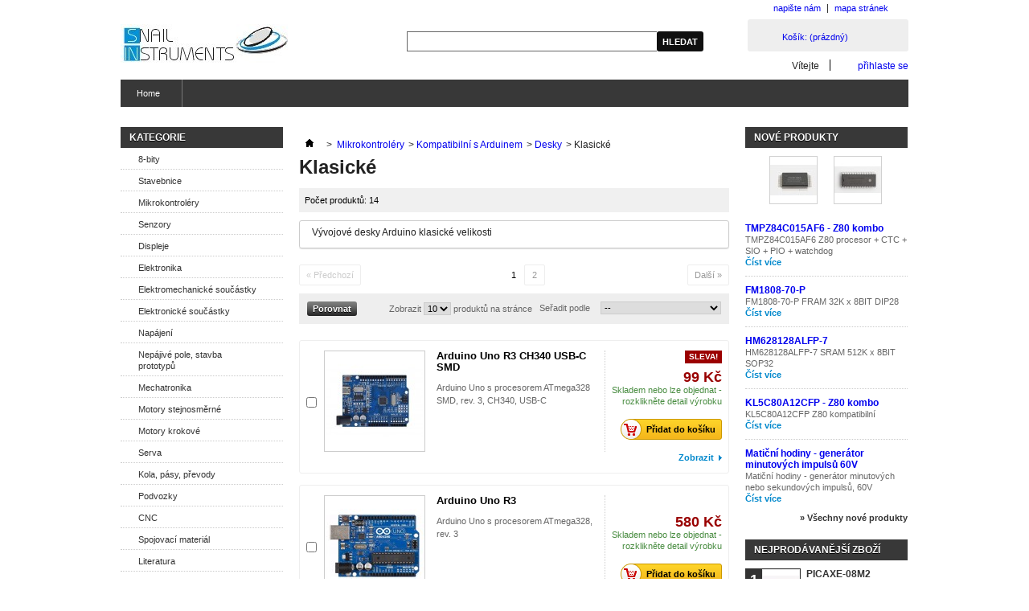

--- FILE ---
content_type: text/html; charset=utf-8
request_url: http://www.snailshop.cz/216-klasicke
body_size: 36528
content:
<!DOCTYPE html PUBLIC "-//W3C//DTD XHTML 1.1//EN" "http://www.w3.org/TR/xhtml11/DTD/xhtml11.dtd"> <!--[if lt IE 7]><html class="no-js lt-ie9 lt-ie8 lt-ie7 " lang="cs"> <![endif]--> <!--[if IE 7]><html class="no-js lt-ie9 lt-ie8 ie7" lang="cs"> <![endif]--> <!--[if IE 8]><html class="no-js lt-ie9 ie8" lang="cs"> <![endif]--> <!--[if gt IE 8]><html class="no-js ie9" lang="cs"> <![endif]--><html xmlns="http://www.w3.org/1999/xhtml" xml:lang="cs"><head><title>Klasick&eacute; - Snail Shop</title><meta name="description" content="Vývojové desky Arduino klasické velikosti" /><meta http-equiv="Content-Type" content="application/xhtml+xml; charset=utf-8" /><meta http-equiv="content-language" content="cs" /><meta name="generator" content="PrestaShop" /><meta name="robots" content="index,follow" /><link rel="icon" type="image/vnd.microsoft.icon" href="/img/favicon.ico?1498906320" /><link rel="shortcut icon" type="image/x-icon" href="/img/favicon.ico?1498906320" /><script type="text/javascript">/* <![CDATA[ */var baseDir='http://www.snailshop.cz/';var baseUri='http://www.snailshop.cz/';var static_token='40ce6f38d31e2ca417c2440523d62316';var token='1e92c9dc9408dc68f68921bd69eba524';var priceDisplayPrecision=0;var priceDisplayMethod=0;var roundMode=2;/* ]]> */</script><link href="http://www.snailshop.cz/themes/default/cache/4089c1b84b406dbed49976b8880d795f_all.css" rel="stylesheet" type="text/css" media="all" /><script src="http://www.snailshop.cz/themes/default/cache/4d3258154ddbf20fcdcac25ff2c32744.js" type="text/javascript">/* <![CDATA[ *//* ]]> */</script><script type="text/javascript">/* <![CDATA[ */var favorite_products_url_add='http://www.snailshop.cz/module/favoriteproducts/actions?process=add';var favorite_products_url_remove='http://www.snailshop.cz/module/favoriteproducts/actions?process=remove';/* ]]> */</script><script type="text/javascript">/* <![CDATA[ */var _gaq=_gaq||[];_gaq.push(['_setAccount','']);_gaq.push(['_setSiteSpeedSampleRate',5]);_gaq.push(['_trackPageview']);(function(){var ga=document.createElement('script');ga.type='text/javascript';ga.async=true;ga.src=('https:'==document.location.protocol?'https://ssl':'http://www')+'.google-analytics.com/ga.js';var s=document.getElementsByTagName('script')[0];s.parentNode.insertBefore(ga,s);})();/* ]]> */</script><link rel="alternate" type="application/rss+xml" title="Klasické - Snail Shop" href="http://www.snailshop.cz/modules/feeder/rss.php?id_category=216&amp;orderby=position&amp;orderway=asc" /></head><body class="  " id="category"><div class="container_9 clearfix" id="page"><div class="grid_9 alpha omega" id="header"> <a href="http://www.snailshop.cz/" id="header_logo" title="Snail Shop"> <img class="logo" src="/img/logo-1.jpg?1498906320" alt="Snail Shop" width="209" height="51"  /> </a><div class="grid_9 omega" id="header_right"><ul id="header_links"><li id="header_link_contact"><a href="http://www.snailshop.cz/contform" title="napište nám">napište nám</a></li><li id="header_link_sitemap"><a href="http://www.snailshop.cz/mapa-stranek" title="mapa stránek">mapa stránek</a></li><li id="header_link_bookmark"><script type="text/javascript">/* <![CDATA[ */writeBookmarkLink('http://www.snailshop.cz/elektricky-proud/1522-ina219-high-side-dc-current-sensor-breakout-26v-32a-max.html','INA219 High Side DC Current Sensor Breakout - 26V ±3.2A Max - Snail Shop','přidat k oblíbeným');/* ]]> */</script></li></ul><div id="search_block_top"><form action="http://www.snailshop.cz/vyhledavani" id="searchbox" method="get"><p> <label for="search_query_top"></label> <input type="hidden" name="controller" value="search" /> <input type="hidden" name="orderby" value="position" /> <input type="hidden" name="orderway" value="desc" /> <input class="search_query" type="text" id="search_query_top" name="search_query" value="" /> <input type="submit" name="submit_search" value="Hledat" class="button" /></p></form></div><script type="text/javascript">/* <![CDATA[ */$('document').ready(function(){$("#search_query_top").autocomplete('http://www.snailshop.cz/vyhledavani',{minChars:3,max:10,width:500,selectFirst:false,scroll:false,dataType:"json",formatItem:function(data,i,max,value,term){return value;},parse:function(data){var mytab=new Array();for(var i=0;i<data.length;i++)
mytab[mytab.length]={data:data[i],value:data[i].cname+' > '+data[i].pname};return mytab;},extraParams:{ajaxSearch:1,id_lang:2}}).result(function(event,data,formatted){$('#search_query_top').val(data.pname);document.location.href=data.product_link;})});/* ]]> */</script><div id="header_user"><ul id="header_nav"><li id="shopping_cart"> <a href="http://www.snailshop.cz/objednavka" rel="nofollow" title="Zobrazit můj nákupní košík">Košík: <span class="ajax_cart_quantity hidden">0</span> <span class="ajax_cart_product_txt hidden">produkt</span> <span class="ajax_cart_product_txt_s hidden">ks zboží</span> <span class="ajax_cart_total hidden"> </span> <span class="ajax_cart_no_product">(prázdný)</span> </a></li><li id="your_account"><a href="http://www.snailshop.cz/muj-ucet" rel="nofollow" title="Zobrazit můj zákaznický účet">Váš účet</a></li></ul><p id="header_user_info"> Vítejte <a class="login" href="http://www.snailshop.cz/muj-ucet" rel="nofollow" title="Přihlášení k vašemu zákaznickému účtu">přihlaste se</a></p></div><div class="sf-contener clearfix"><ul class="sf-menu clearfix"><li ><a href="http://www.snailshop.cz/">Home</a><ul><li ><a href="http://www.snailshop.cz/445-8-bity">8-bity</a></li><li ><a href="http://www.snailshop.cz/68-stavebnice">Stavebnice</a><ul><li ><a href="http://www.snailshop.cz/98-pro-zacatecniky">Pro začátečníky</a></li><li ><a href="http://www.snailshop.cz/99-manipulatory">Manipulátory</a></li><li ><a href="http://www.snailshop.cz/344-3pi-a-m3pi">3pi a m3pi</a></li><li ><a href="http://www.snailshop.cz/362-balboa-32u4">Balboa 32U4</a></li><li ><a href="http://www.snailshop.cz/343-romi">Romi</a></li><li ><a href="http://www.snailshop.cz/363-zumo-32u4">Zumo 32U4</a></li><li ><a href="http://www.snailshop.cz/293-zumo">Zumo</a></li><li ><a href="http://www.snailshop.cz/100-kolove-roboty">Kolové roboty</a></li><li ><a href="http://www.snailshop.cz/101-kracejici-roboty">Kráčející roboty</a></li><li ><a href="http://www.snailshop.cz/202-servo-erector-set">Servo Erector Set</a></li></ul></li><li ><a href="http://www.snailshop.cz/134-mikrokontrolery">Mikrokontroléry</a><ul><li ><a href="http://www.snailshop.cz/73-picaxe">PICAXE</a><ul><li ><a href="http://www.snailshop.cz/231-procesory">Procesory</a></li><li ><a href="http://www.snailshop.cz/170-procesory-smd">Procesory SMD</a></li><li ><a href="http://www.snailshop.cz/171-moduly">Moduly</a></li><li ><a href="http://www.snailshop.cz/283-propojovaci-kabliky">Propojovací kablíky</a></li><li ><a href="http://www.snailshop.cz/195-projekty">Projekty</a></li><li ><a href="http://www.snailshop.cz/232-podpurne-prostredky">Podpůrné prostředky</a></li><li ><a href="http://www.snailshop.cz/233-literatura">Literatura</a></li></ul></li><li ><a href="http://www.snailshop.cz/136-kompatibilni-s-arduinem">Kompatibilní s Arduinem</a><ul><li ><a href="http://www.snailshop.cz/255-desky">Desky</a><ul><li  class="sfHoverForce"><a href="http://www.snailshop.cz/216-klasicke">Klasické</a></li><li ><a href="http://www.snailshop.cz/217-mega">Mega</a></li><li ><a href="http://www.snailshop.cz/218-mini-micro-nano-pico">Mini-Micro-Nano-Pico</a></li><li ><a href="http://www.snailshop.cz/220-specializovane">Specializované</a></li><li ><a href="http://www.snailshop.cz/256-trinket">Trinket</a></li><li ><a href="http://www.snailshop.cz/257-a-star">A-Star</a></li></ul></li><li ><a href="http://www.snailshop.cz/184-shieldy">Shieldy</a><ul><li ><a href="http://www.snailshop.cz/253-shieldy-k-prototypovani">Shieldy k prototypování</a></li><li ><a href="http://www.snailshop.cz/251-shieldy-lcd">Shieldy LCD</a></li><li ><a href="http://www.snailshop.cz/252-shieldy-led">Shieldy LED</a></li><li ><a href="http://www.snailshop.cz/200-shieldy-motorove">Shieldy motorové</a></li><li ><a href="http://www.snailshop.cz/198-shieldy-rf-wifi-xbee-gps-bt">Shieldy RF, WiFi, Xbee, GPS, BT</a></li><li ><a href="http://www.snailshop.cz/254-shieldy-ostatni">Shieldy ostatní</a></li></ul></li><li ><a href="http://www.snailshop.cz/222-prislusenstvi">Příslušenství</a></li><li ><a href="http://www.snailshop.cz/221-soupravy">Soupravy</a></li><li ><a href="http://www.snailshop.cz/223-literatura">Literatura</a></li><li ><a href="http://www.snailshop.cz/422-ftduino">FTduino</a></li></ul></li><li ><a href="http://www.snailshop.cz/88-raspberry-pi">Raspberry Pi</a><ul><li ><a href="http://www.snailshop.cz/354-rpi-kamery">RPI kamery</a></li><li ><a href="http://www.snailshop.cz/355-rpi-prislusenstvi">RPI příslušenství</a></li><li ><a href="http://www.snailshop.cz/356-rpi-hats-bonnets">RPI Hats & Bonnets</a></li><li ><a href="http://www.snailshop.cz/357-rpi-krabicky">RPI krabičky</a></li><li ><a href="http://www.snailshop.cz/358-rpi-displeje">RPI displeje</a></li><li ><a href="http://www.snailshop.cz/359-rpi-stavba-prototypu">RPI stavba prototypů</a></li></ul></li><li ><a href="http://www.snailshop.cz/316-feather">Feather</a><ul><li ><a href="http://www.snailshop.cz/326-procesorove-desky">Procesorové desky</a></li><li ><a href="http://www.snailshop.cz/327-wings-s-led">Wings s LED</a></li><li ><a href="http://www.snailshop.cz/328-wings-s-wifi">Wings s WiFi</a></li><li ><a href="http://www.snailshop.cz/329-wings-ostatni">Wings ostatní</a></li></ul></li><li ><a href="http://www.snailshop.cz/284-teensy">Teensy</a></li><li ><a href="http://www.snailshop.cz/402-playground-express">Playground express</a></li><li ><a href="http://www.snailshop.cz/341-arm">ARM</a></li><li ><a href="http://www.snailshop.cz/384-nucleo">Nucleo</a></li><li ><a href="http://www.snailshop.cz/89-basicatom">BasicAtom</a></li><li ><a href="http://www.snailshop.cz/265-beaglebone">BeagleBone</a></li><li ><a href="http://www.snailshop.cz/92-programatory-debuggery">Programátory, debuggery</a></li><li ><a href="http://www.snailshop.cz/173-fpga">FPGA</a></li><li ><a href="http://www.snailshop.cz/437-qt-py">QT Py</a></li><li ><a href="http://www.snailshop.cz/438-rp2040">RP2040</a></li></ul></li><li ><a href="http://www.snailshop.cz/67-senzory">Senzory</a><ul><li ><a href="http://www.snailshop.cz/112-akcelerometry">Akcelerometry</a></li><li ><a href="http://www.snailshop.cz/197-barva">Barva</a></li><li ><a href="http://www.snailshop.cz/273-dotykove-kapacitni">Dotykové kapacitní</a></li><li ><a href="http://www.snailshop.cz/159-elektricky-proud">Elektrický proud</a></li><li ><a href="http://www.snailshop.cz/199-gps">GPS</a></li><li ><a href="http://www.snailshop.cz/154-gyroskopy">Gyroskopy</a></li><li ><a href="http://www.snailshop.cz/300-hladiny">Hladiny</a></li><li ><a href="http://www.snailshop.cz/407-hmotnost">Hmotnost</a></li><li ><a href="http://www.snailshop.cz/152-ir-infracervene">IR - infračervené</a><ul><li ><a href="http://www.snailshop.cz/313-ir-vzdalenost">IR vzdálenost</a></li><li ><a href="http://www.snailshop.cz/153-ir-reflexni">IR reflexní</a></li><li ><a href="http://www.snailshop.cz/314-ir-zavory">IR závory</a></li><li ><a href="http://www.snailshop.cz/315-ir-soucastky">IR součástky</a></li></ul></li><li ><a href="http://www.snailshop.cz/76-kamery">Kamery</a></li><li ><a href="http://www.snailshop.cz/156-kombinovane-imu">Kombinované - IMU</a></li><li ><a href="http://www.snailshop.cz/75-kompas">Kompas</a></li><li ><a href="http://www.snailshop.cz/183-lidar">Lidar</a></li><li ><a href="http://www.snailshop.cz/214-magneticke-pole">Magnetické pole</a></li><li ><a href="http://www.snailshop.cz/433-ohyb">Ohyb</a></li><li ><a href="http://www.snailshop.cz/196-osvetleni">Osvětlení</a></li><li ><a href="http://www.snailshop.cz/193-plynu">Plynů</a></li><li ><a href="http://www.snailshop.cz/331-prutok">Průtok</a></li><li ><a href="http://www.snailshop.cz/157-sila">Síla</a></li><li ><a href="http://www.snailshop.cz/158-teplota">Teplota</a></li><li ><a href="http://www.snailshop.cz/155-tlak">Tlak</a></li><li ><a href="http://www.snailshop.cz/74-ultrazvuk">Ultrazvuk</a><ul><li ><a href="http://www.snailshop.cz/210-srf">SRF</a></li><li ><a href="http://www.snailshop.cz/211-lv-maxsonar">LV-MaxSonar</a></li><li ><a href="http://www.snailshop.cz/212-xl-maxsonar-wr">XL-Maxsonar-WR</a></li><li ><a href="http://www.snailshop.cz/269-i2cxl-maxsonar-ez">I2CXL-MaxSonar-EZ</a></li></ul></li><li ><a href="http://www.snailshop.cz/225-vibrace">Vibrace</a></li><li ><a href="http://www.snailshop.cz/215-vlhkost">Vlhkost</a></li><li ><a href="http://www.snailshop.cz/296-zvuk">Zvuk</a></li><li ><a href="http://www.snailshop.cz/110-prislusenstvi">Příslušenství</a></li></ul></li><li ><a href="http://www.snailshop.cz/302-displeje">Displeje</a><ul><li ><a href="http://www.snailshop.cz/96-lcd">LCD</a><ul><li ><a href="http://www.snailshop.cz/97-seriove-rozhrani">Sériové rozhraní</a></li><li ><a href="http://www.snailshop.cz/111-alfanumericke">Alfanumerické</a></li><li ><a href="http://www.snailshop.cz/135-segmentove">Segmentové</a></li><li ><a href="http://www.snailshop.cz/130-graficke">Grafické</a></li><li ><a href="http://www.snailshop.cz/383-elektronicka-clona">Elektronická clona</a></li></ul></li><li ><a href="http://www.snailshop.cz/411-tft-barevne">TFT barevné</a></li><li ><a href="http://www.snailshop.cz/303-oled">OLED</a></li><li ><a href="http://www.snailshop.cz/334-monitory-hdmi">Monitory HDMI</a></li><li ><a href="http://www.snailshop.cz/395-eink-epaper">eInk-ePaper</a></li></ul></li><li ><a href="http://www.snailshop.cz/70-elektronika">Elektronika</a><ul><li ><a href="http://www.snailshop.cz/322-ad-a-da-prevodniky">A/D a D/A převodníky</a></li><li ><a href="http://www.snailshop.cz/272-audio-mp3">Audio, MP3</a></li><li ><a href="http://www.snailshop.cz/95-bezdratove">Bezdrátové</a><ul><li ><a href="http://www.snailshop.cz/161-bluetooth">Bluetooth</a></li><li ><a href="http://www.snailshop.cz/117-gsm">GSM</a></li><li ><a href="http://www.snailshop.cz/318-nfc">NFC</a></li><li ><a href="http://www.snailshop.cz/317-rfid">RFID</a></li><li ><a href="http://www.snailshop.cz/306-vysilace">Vysílače</a></li><li ><a href="http://www.snailshop.cz/292-xbee">Xbee</a></li><li ><a href="http://www.snailshop.cz/209-wifi">WiFi</a></li><li ><a href="http://www.snailshop.cz/371-lora">LoRa</a></li><li ><a href="http://www.snailshop.cz/360-ism-433-868-900mhz">ISM 433, 868, 900MHz</a></li><li ><a href="http://www.snailshop.cz/370-anteny">Antény</a></li></ul></li><li ><a href="http://www.snailshop.cz/297-data-loggery">Data loggery</a></li><li ><a href="http://www.snailshop.cz/299-dalkove-ovladani-ir">Dálkové ovládání IR</a></li><li ><a href="http://www.snailshop.cz/245-e-textil">e-Textil</a></li><li ><a href="http://www.snailshop.cz/194-generatory-hodin">Generátory hodin</a></li><li ><a href="http://www.snailshop.cz/277-lasery">Lasery</a></li><li ><a href="http://www.snailshop.cz/261-led">LED</a><ul><li ><a href="http://www.snailshop.cz/275-led-3mm">LED 3mm</a></li><li ><a href="http://www.snailshop.cz/276-led-5mm">LED 5mm</a></li><li ><a href="http://www.snailshop.cz/444-smd-s-vodici">SMD s vodiči</a></li><li ><a href="http://www.snailshop.cz/224-neopixel-led">NeoPixel LED</a></li><li ><a href="http://www.snailshop.cz/339-neopixel-moduly">NeoPixel moduly</a></li><li ><a href="http://www.snailshop.cz/338-neopixel-pasky">Neopixel pásky</a></li><li ><a href="http://www.snailshop.cz/340-apa102c-dotstar">APA102C - DotStar</a></li><li ><a href="http://www.snailshop.cz/264-segmentove-displeje">Segmentové displeje</a></li><li ><a href="http://www.snailshop.cz/262-maticove-displeje">Maticové displeje</a></li><li ><a href="http://www.snailshop.cz/312-charlieplexing">Charlieplexing</a></li></ul></li><li ><a href="http://www.snailshop.cz/187-maticni-hodiny">Matiční hodiny</a></li><li ><a href="http://www.snailshop.cz/442-neokey">NeoKey</a></li><li ><a href="http://www.snailshop.cz/81-prevodniky">Převodníky</a><ul><li ><a href="http://www.snailshop.cz/242-usb">USB</a></li><li ><a href="http://www.snailshop.cz/243-logickych-urovni">Logických úrovní</a></li></ul></li><li ><a href="http://www.snailshop.cz/390-rc-spinace">RC spínače</a></li><li ><a href="http://www.snailshop.cz/323-rtc-obvody-realneho-casu">RTC obvody reálného času</a></li><li ><a href="http://www.snailshop.cz/71-rizeni-dc-motoru">Řízení DC motorů</a><ul><li ><a href="http://www.snailshop.cz/260-kontrolery-s-inteligenci">Kontroléry s inteligencí</a></li><li ><a href="http://www.snailshop.cz/259-mustky-moduly">Můstky - moduly</a></li><li ><a href="http://www.snailshop.cz/258-mustky-io">Můstky - IO</a></li></ul></li><li ><a href="http://www.snailshop.cz/166-rizeni-krokovych-motoru">Řízení krokových motorů</a><ul><li ><a href="http://www.snailshop.cz/406-stepstick">Stepstick</a></li></ul></li><li ><a href="http://www.snailshop.cz/119-rizeni-robotu">Řízení robotů</a><ul><li ><a href="http://www.snailshop.cz/90-minisumo">Minisumo</a></li><li ><a href="http://www.snailshop.cz/132-atmega">ATmega</a></li></ul></li><li ><a href="http://www.snailshop.cz/72-rizeni-serv">Řízení serv</a></li><li ><a href="http://www.snailshop.cz/124-sady-soucastek">Sady součástek</a></li><li ><a href="http://www.snailshop.cz/436-spinace-napajeni">Spínače napájení</a></li><li ><a href="http://www.snailshop.cz/379-ukladani-dat">Ukládání dat</a></li><li ><a href="http://www.snailshop.cz/319-video">Video</a></li></ul></li><li ><a href="http://www.snailshop.cz/320-elektromechanicke-soucastky">Elektromechanické součástky</a><ul><li ><a href="http://www.snailshop.cz/118-kabely">Kabely</a><ul><li ><a href="http://www.snailshop.cz/412-usb">USB</a></li><li ><a href="http://www.snailshop.cz/413-usb-panelove">USB panelové</a></li><li ><a href="http://www.snailshop.cz/414-kabely-programovaci">Kabely programovací</a></li><li ><a href="http://www.snailshop.cz/415-kabely-ostatni">Kabely ostatní</a></li></ul></li><li ><a href="http://www.snailshop.cz/203-konektory">Konektory</a><ul><li ><a href="http://www.snailshop.cz/439-magneticke">Magnetické</a></li><li ><a href="http://www.snailshop.cz/443-redukce">Redukce</a></li><li ><a href="http://www.snailshop.cz/204-konpc-bls-cerne-krimpovaci">KONPC-BLS-černé krimpovací</a><ul><li ><a href="http://www.snailshop.cz/350-jednorade-bls">Jednořadé BLS</a></li><li ><a href="http://www.snailshop.cz/351-dvourade-bls">Dvouřadé BLS</a></li><li ><a href="http://www.snailshop.cz/382-vodice-s-kontakty">Vodiče s kontakty</a></li></ul></li><li ><a href="http://www.snailshop.cz/416-patice">Patice</a></li><li ><a href="http://www.snailshop.cz/271-dutinkove-listy">Dutinkové lišty</a></li><li ><a href="http://www.snailshop.cz/263-kolikove-listy">Kolíkové lišty</a></li><li ><a href="http://www.snailshop.cz/424-jtag">JTAG</a></li><li ><a href="http://www.snailshop.cz/381-lego">Lego</a></li><li ><a href="http://www.snailshop.cz/342-vf">VF</a></li><li ><a href="http://www.snailshop.cz/385-fpc-ffc">FPC FFC</a></li><li ><a href="http://www.snailshop.cz/420-sady-konektoru">Sady konektorů</a></li></ul></li><li ><a href="http://www.snailshop.cz/324-krouzkove-sberace">Kroužkové sběrače</a></li><li ><a href="http://www.snailshop.cz/295-ovladaci-prvky">Ovládací prvky</a></li><li ><a href="http://www.snailshop.cz/321-pumpy">Pumpy</a></li><li ><a href="http://www.snailshop.cz/294-rele">Relé</a><ul><li ><a href="http://www.snailshop.cz/391-ethernet-rele">Ethernet relé</a></li><li ><a href="http://www.snailshop.cz/394-usb-rele">USB relé</a></li><li ><a href="http://www.snailshop.cz/396-wifi-rele">WiFi relé</a></li><li ><a href="http://www.snailshop.cz/392-logicka-rele">Logická relé</a></li><li ><a href="http://www.snailshop.cz/393-rc-rele">RC relé</a></li></ul></li><li ><a href="http://www.snailshop.cz/305-ventily">Ventily</a></li></ul></li><li ><a href="http://www.snailshop.cz/83-elektronicke-soucastky">Elektronické součástky</a><ul><li ><a href="http://www.snailshop.cz/84-integrovane-obvody">Integrované obvody</a><ul><li ><a href="http://www.snailshop.cz/85-mp3-dekodery-a-enkodery">MP3 dekodéry a enkodéry</a></li><li ><a href="http://www.snailshop.cz/86-vykonove-io-pro-rizeni-motoru">Výkonové IO pro řízení motorů</a></li><li ><a href="http://www.snailshop.cz/133-usb-prevodniky">USB převodníky</a></li><li ><a href="http://www.snailshop.cz/400-vf-integrovane-obvody">VF integrované obvody</a></li><li ><a href="http://www.snailshop.cz/435-rizeni-led-displeje">Řízení LED displeje</a></li></ul></li><li ><a href="http://www.snailshop.cz/352-diody">Diody</a></li><li ><a href="http://www.snailshop.cz/380-tranzistory">Tranzistory</a></li><li ><a href="http://www.snailshop.cz/116-rezistory-smd">Rezistory SMD</a></li><li ><a href="http://www.snailshop.cz/378-potenciometry-trimry">Potenciometry, trimry</a></li><li ><a href="http://www.snailshop.cz/91-ostatni">Ostatní</a></li><li ><a href="http://www.snailshop.cz/123-siliconbrain">Siliconbrain</a></li></ul></li><li ><a href="http://www.snailshop.cz/80-napajeni">Napájení</a><ul><li ><a href="http://www.snailshop.cz/178-dcdc-menice">DC/DC měniče</a><ul><li ><a href="http://www.snailshop.cz/229-snizujici">Snižující</a></li><li ><a href="http://www.snailshop.cz/228-zvysujici">Zvyšující</a></li><li ><a href="http://www.snailshop.cz/230-univerzalni">Univerzální</a></li></ul></li><li ><a href="http://www.snailshop.cz/93-akumulatory">Akumulátory</a></li><li ><a href="http://www.snailshop.cz/201-drzaky-baterii">Držáky baterií</a></li><li ><a href="http://www.snailshop.cz/234-nabijeci-moduly">Nabíjecí moduly</a></li><li ><a href="http://www.snailshop.cz/386-ochrana-li-ion-aku">Ochrana Li-ion aku</a></li><li ><a href="http://www.snailshop.cz/398-powerbanky-a-nabijecky">Powerbanky a nabíječky</a></li><li ><a href="http://www.snailshop.cz/301-primarni-clanky">Primární články</a></li><li ><a href="http://www.snailshop.cz/94-sitove-zdroje">Síťové zdroje</a></li></ul></li><li ><a href="http://www.snailshop.cz/174-nepajive-pole-stavba-prototypu">Nepájivé pole, stavba prototypů</a><ul><li ><a href="http://www.snailshop.cz/345-nepajive-pole">Nepájivé pole</a></li><li ><a href="http://www.snailshop.cz/348-vodice-pro-nepajive-pole">Vodiče pro nepájivé pole</a></li><li ><a href="http://www.snailshop.cz/346-napajeni-nepajiveho-pole">Napájení nepájivého pole</a></li><li ><a href="http://www.snailshop.cz/347-soucastky-do-nepajiveho-pole">Součástky do nepájivého pole</a></li><li ><a href="http://www.snailshop.cz/304-plosne-spoje">Plošné spoje</a><ul><li ><a href="http://www.snailshop.cz/240-perma-proto">Perma-Proto</a></li><li ><a href="http://www.snailshop.cz/298-smd-redukce">SMD redukce</a></li><li ><a href="http://www.snailshop.cz/349-plosne-spoje-ostatni">Plošné spoje ostatní</a></li></ul></li></ul></li><li ><a href="http://www.snailshop.cz/213-mechatronika">Mechatronika</a></li><li ><a href="http://www.snailshop.cz/77-motory-stejnosmerne">Motory stejnosměrné</a><ul><li ><a href="http://www.snailshop.cz/147-prevodove-12-mm-lp-6v">Převodové 12 mm LP 6V</a></li><li ><a href="http://www.snailshop.cz/190-prevodove-12-mm-mp-6v">Převodové 12 mm MP 6V</a></li><li ><a href="http://www.snailshop.cz/191-prevodove-12-mm-hp-6v">Převodové 12 mm HP 6V</a></li><li ><a href="http://www.snailshop.cz/310-prevodove-12-mm-hpcb-6v">Převodové 12 mm HPCB 6V</a></li><li ><a href="http://www.snailshop.cz/325-prevodove-12-mm-hpcb-12v">Převodové 12 mm HPCB 12V</a></li><li ><a href="http://www.snailshop.cz/148-prevodove-20-mm-6v">Převodové 20 mm 6V</a></li><li ><a href="http://www.snailshop.cz/375-prevodove-20-mm-cb-6v">Převodové 20 mm CB 6V</a></li><li ><a href="http://www.snailshop.cz/376-prevodove-20-mm-cb-12v">Převodové 20 mm CB 12V</a></li><li ><a href="http://www.snailshop.cz/165-prevodove-13-15-mm">Převodové 13-15 mm</a></li><li ><a href="http://www.snailshop.cz/162-prevodove-25-mm-lp-6v">Převodové 25 mm LP 6V</a></li><li ><a href="http://www.snailshop.cz/192-prevodove-25-mm-hp-6v">Převodové 25 mm HP 6V</a></li><li ><a href="http://www.snailshop.cz/307-prevodove-25-mm-lp-12v">Převodové 25 mm LP 12V</a></li><li ><a href="http://www.snailshop.cz/308-prevodove-25-mm-mp-12v">Převodové 25 mm MP 12V</a></li><li ><a href="http://www.snailshop.cz/309-prevodove-25-mm-hp-12v">Převodové 25 mm HP 12V</a></li><li ><a href="http://www.snailshop.cz/150-prevodove-37-mm-ttmotor">Převodové 37 mm TTmotor</a></li><li ><a href="http://www.snailshop.cz/149-prevodove-37-mm-pololu-12v">Převodové 37 mm Pololu 12V</a></li><li ><a href="http://www.snailshop.cz/426-prevodove-37-mm-pololu-24v">Převodové 37 mm Pololu 24V</a></li><li ><a href="http://www.snailshop.cz/167-prevodove-plast-pololu">Převodové plast Pololu</a></li><li ><a href="http://www.snailshop.cz/361-prevodove-plast-vigor">Převodové plast Vigor</a></li><li ><a href="http://www.snailshop.cz/103-prevodove-ostatni">Převodové ostatní</a></li><li ><a href="http://www.snailshop.cz/146-prevodovky-tamiya">Převodovky Tamiya</a></li><li ><a href="http://www.snailshop.cz/151-s-planetovou-prevodovkou">S planetovou převodovkou</a></li><li ><a href="http://www.snailshop.cz/104-bez-prevodovky">Bez převodovky</a></li><li ><a href="http://www.snailshop.cz/160-vibracni">Vibrační</a></li><li ><a href="http://www.snailshop.cz/311-unasece">Unašeče</a></li><li ><a href="http://www.snailshop.cz/289-drzaky">Držáky</a></li><li ><a href="http://www.snailshop.cz/337-enkodery">Enkodéry</a></li></ul></li><li ><a href="http://www.snailshop.cz/102-motory-krokove">Motory krokové</a><ul><li ><a href="http://www.snailshop.cz/397-miniaturni-sanyo">Miniaturní Sanyo</a></li><li ><a href="http://www.snailshop.cz/285-nema8-nema16">NEMA8-NEMA16</a></li><li ><a href="http://www.snailshop.cz/286-nema17">NEMA17</a></li><li ><a href="http://www.snailshop.cz/287-nema23">NEMA23</a></li><li ><a href="http://www.snailshop.cz/288-ploche-sanyo">Ploché Sanyo</a></li><li ><a href="http://www.snailshop.cz/290-s-prevodovkou">S převodovkou</a></li><li ><a href="http://www.snailshop.cz/401-drzaky-unasece">Držáky, unašeče</a></li></ul></li><li ><a href="http://www.snailshop.cz/114-serva">Serva</a><ul><li ><a href="http://www.snailshop.cz/138-actuonix">Actuonix</a><ul><li ><a href="http://www.snailshop.cz/365-pq12">PQ12</a></li><li ><a href="http://www.snailshop.cz/366-l12">L12</a></li><li ><a href="http://www.snailshop.cz/367-l16">L16</a></li><li ><a href="http://www.snailshop.cz/368-p16">P16</a></li><li ><a href="http://www.snailshop.cz/369-t16">T16</a></li><li ><a href="http://www.snailshop.cz/405-prislusenstvi-actuonix">Příslušenství Actuonix</a></li></ul></li><li ><a href="http://www.snailshop.cz/180-hitec">Hitec</a></li><li ><a href="http://www.snailshop.cz/377-xyz-robot">XYZ robot</a></li><li ><a href="http://www.snailshop.cz/179-vigor">Vigor</a></li><li ><a href="http://www.snailshop.cz/181-serva-ostatni">Serva ostatní</a></li><li ><a href="http://www.snailshop.cz/399-serva-prislusenstvi">Serva příslušenství</a></li></ul></li><li ><a href="http://www.snailshop.cz/78-kola-pasy-prevody">Kola, pásy, převody</a><ul><li ><a href="http://www.snailshop.cz/247-kola-pololu">Kola Pololu</a></li><li ><a href="http://www.snailshop.cz/107-kola-tamiya">Kola Tamiya</a></li><li ><a href="http://www.snailshop.cz/250-kola-ostatni">Kola ostatní</a></li><li ><a href="http://www.snailshop.cz/249-vsesmerove-kulicky">Všesměrové kuličky</a></li><li ><a href="http://www.snailshop.cz/109-pasy">Pásy</a></li><li ><a href="http://www.snailshop.cz/108-prevody">Převody</a></li></ul></li><li ><a href="http://www.snailshop.cz/79-podvozky">Podvozky</a><ul><li ><a href="http://www.snailshop.cz/188-kolove">Kolové</a></li><li ><a href="http://www.snailshop.cz/189-pasove">Pásové</a></li></ul></li><li ><a href="http://www.snailshop.cz/185-cnc">CNC</a><ul><li ><a href="http://www.snailshop.cz/248-ozubene-remeny-a-remenice">Ozubené řemeny a řemenice</a><ul><li ><a href="http://www.snailshop.cz/336-remenice-gt2-oble-zuby">Řemenice GT2 - oblé zuby</a></li><li ><a href="http://www.snailshop.cz/372-remeny-gt2-oble-zuby">Řemeny GT2 - oblé zuby</a></li><li ><a href="http://www.snailshop.cz/441-remeny-s2m-oble-zuby">Řemeny S2M - oblé zuby</a></li><li ><a href="http://www.snailshop.cz/335-t25-lichobeznikove-zuby">T2.5 - lichoběžníkové zuby</a></li></ul></li><li ><a href="http://www.snailshop.cz/364-pohybove-srouby-a-matice">Pohybové šrouby a matice</a><ul><li ><a href="http://www.snailshop.cz/428-t35">T3.5</a></li><li ><a href="http://www.snailshop.cz/429-t5">T5</a></li><li ><a href="http://www.snailshop.cz/430-t6">T6</a></li><li ><a href="http://www.snailshop.cz/431-t8">T8</a></li></ul></li><li ><a href="http://www.snailshop.cz/205-openbuilds">OpenBuilds</a><ul><li ><a href="http://www.snailshop.cz/281-profily">Profily</a></li><li ><a href="http://www.snailshop.cz/208-spojky">Spojky</a></li><li ><a href="http://www.snailshop.cz/282-kladky">Kladky</a></li><li ><a href="http://www.snailshop.cz/389-drzaky">Držáky</a></li><li ><a href="http://www.snailshop.cz/387-desky-voziku-v-slot">Desky vozíků V-slot</a></li><li ><a href="http://www.snailshop.cz/403-desky-voziku-c-beam">Desky vozíků C-beam</a></li><li ><a href="http://www.snailshop.cz/388-sloupky">Sloupky</a></li><li ><a href="http://www.snailshop.cz/425-srouby-matice">Šrouby matice</a></li><li ><a href="http://www.snailshop.cz/434-acro">ACRO</a></li></ul></li><li ><a href="http://www.snailshop.cz/206-konstrukcni-profily-item">Konstrukční profily Item</a><ul><li ><a href="http://www.snailshop.cz/207-profily">Profily</a></li><li ><a href="http://www.snailshop.cz/226-krytky">Krytky</a></li><li ><a href="http://www.snailshop.cz/227-spoje">Spoje</a></li></ul></li><li ><a href="http://www.snailshop.cz/404-profily-1515">Profily 1515</a></li><li ><a href="http://www.snailshop.cz/423-pruzne-spojky">Pružné spojky</a></li><li ><a href="http://www.snailshop.cz/239-loziska">Ložiska</a><ul><li ><a href="http://www.snailshop.cz/408-bez-priruby">Bez příruby</a></li><li ><a href="http://www.snailshop.cz/409-s-prirubou">S přírubou</a></li><li ><a href="http://www.snailshop.cz/410-linearni">Lineární</a></li><li ><a href="http://www.snailshop.cz/421-upinaci-loziska">Upínací ložiska</a></li></ul></li><li ><a href="http://www.snailshop.cz/279-podpory-vodicich-tyci">Podpory vodicích tyčí</a></li><li ><a href="http://www.snailshop.cz/219-pruziny">Pružiny</a></li><li ><a href="http://www.snailshop.cz/278-cnc-kontrolery">CNC kontroléry</a></li><li ><a href="http://www.snailshop.cz/280-3d-tiskarny">3D tiskárny</a></li></ul></li><li ><a href="http://www.snailshop.cz/113-spojovaci-material">Spojovací materiál</a><ul><li ><a href="http://www.snailshop.cz/244-m2">M2</a></li><li ><a href="http://www.snailshop.cz/270-m2-5">M2.5</a></li><li ><a href="http://www.snailshop.cz/246-m3">M3</a></li><li ><a href="http://www.snailshop.cz/274-m3-5">M3.5</a></li><li ><a href="http://www.snailshop.cz/374-m4">M4</a></li><li ><a href="http://www.snailshop.cz/266-m5">M5</a></li><li ><a href="http://www.snailshop.cz/432-m6">M6</a></li><li ><a href="http://www.snailshop.cz/267-unc-2-56">UNC 2-56</a></li><li ><a href="http://www.snailshop.cz/268-unc-4-40">UNC 4-40</a></li><li ><a href="http://www.snailshop.cz/440-unc-14">UNC 1/4"</a></li><li ><a href="http://www.snailshop.cz/238-sloupky-m25-kovove">Sloupky M2.5 kovové</a></li><li ><a href="http://www.snailshop.cz/236-sloupky-m3-kovove">Sloupky M3 kovové</a></li><li ><a href="http://www.snailshop.cz/182-sloupky-m3-plastove">Sloupky M3 plastové</a></li><li ><a href="http://www.snailshop.cz/235-sloupky-m5-kovove">Sloupky M5 kovové</a></li><li ><a href="http://www.snailshop.cz/237-sloupky-bez-zavitu-plastove">Sloupky bez závitu plastové</a></li></ul></li><li ><a href="http://www.snailshop.cz/82-literatura">Literatura</a></li><li ><a href="http://www.snailshop.cz/106-software">Software</a></li><li ><a href="http://www.snailshop.cz/175-merici-pristroje">Měřící přístroje</a><ul><li ><a href="http://www.snailshop.cz/176-gabotronics">Gabotronics</a></li><li ><a href="http://www.snailshop.cz/115-bitscope">BitScope</a></li><li ><a href="http://www.snailshop.cz/333-odpruzene-hroty">Odpružené hroty</a></li><li ><a href="http://www.snailshop.cz/373-panelova-meridla-moduly">Panelová měřidla, moduly</a></li></ul></li><li ><a href="http://www.snailshop.cz/125-laborator">Laboratoř</a><ul><li ><a href="http://www.snailshop.cz/126-ph-metry">pH metry</a></li><li ><a href="http://www.snailshop.cz/127-konduktometry">Konduktometry</a></li><li ><a href="http://www.snailshop.cz/128-sondy">Sondy</a></li><li ><a href="http://www.snailshop.cz/129-prislusenstvi">Příslušenství</a></li></ul></li><li ><a href="http://www.snailshop.cz/186-naradi-a-pomucky">Nářadí a pomůcky</a><ul><li ><a href="http://www.snailshop.cz/418-pajeni">Pájení</a></li><li ><a href="http://www.snailshop.cz/417-naradi">Nářadí</a></li><li ><a href="http://www.snailshop.cz/419-nastroje">Nástroje</a></li></ul></li><li ><a href="http://www.snailshop.cz/332-plysaci-nasivky">Plyšáci, nášivky</a></li><li ><a href="http://www.snailshop.cz/330-tepelny-tisk">Tepelný tisk</a></li><li ><a href="http://www.snailshop.cz/241-zastarale">Zastaralé</a></li><li ><a href="http://www.snailshop.cz/353-bazar">Bazar</a></li></ul></li></ul></div><div class="sf-right">&nbsp;</div><script type="text/javascript">/* <![CDATA[ */var CUSTOMIZE_TEXTFIELD=1;var img_dir='http://www.snailshop.cz/themes/default/img/';/* ]]> */</script><script type="text/javascript">/* <![CDATA[ */var customizationIdMessage='Přizpůsobení č.';var removingLinkText='odebrat tento produkt z mého košíku';var freeShippingTranslation='Doručení zdarma!';var freeProductTranslation='Zdarma!';var delete_txt='Odstranit';/* ]]> */</script><div class="block exclusive" id="cart_block"><p class="title_block"> <a href="http://www.snailshop.cz/objednavka" rel="nofollow" title="Zobrazit můj nákupní košík">Košík <span class="hidden" id="block_cart_expand">&nbsp;</span> <span id="block_cart_collapse">&nbsp;</span> </a></p><div class="block_content"><div class="collapsed" id="cart_block_summary"> <span class="ajax_cart_quantity" style="display:none;">0</span> <span class="ajax_cart_product_txt_s" style="display:none">ks</span> <span class="ajax_cart_product_txt">ks</span> <span class="ajax_cart_total" style="display:none"> </span> <span class="ajax_cart_no_product">(prázdný)</span></div><div class="expanded" id="cart_block_list"><p class="cart_block_no_products" id="cart_block_no_products">Nákupní košík je prázdny</p><table id="vouchers" style="display:none;"><tbody></tbody></table><p id="cart-prices"> <span class="price ajax_cart_shipping_cost" id="cart_block_shipping_cost">0 Kč</span> <span>Doručení</span> <br/> <span class="price ajax_cart_tax_cost" id="cart_block_tax_cost">0 Kč</span> <span>DPH</span> <br/> <span class="price ajax_block_cart_total" id="cart_block_total">0 Kč</span> <span>K úhradě</span></p><p id="cart-price-precisions"> Ceny jsou s DPH</p><p id="cart-buttons"> <a class="button_small" href="http://www.snailshop.cz/objednavka" rel="nofollow" title="Zobrazit můj nákupní košík">Košík</a> <a class="exclusive" href="http://www.snailshop.cz/objednavka" id="button_order_cart" rel="nofollow" title="Objednat"><span></span>Objednat</a></p></div></div></div></div></div><div class="grid_9 alpha omega clearfix" id="columns"><div class="column grid_2 alpha" id="left_column"><div class="block" id="categories_block_left"><p class="title_block">Kategorie</p><div class="block_content"><ul class="tree dhtml"><li > <a href="http://www.snailshop.cz/445-8-bity" title="Integrovan&eacute; obvody pro 8-bitov&eacute; po&#269;&iacute;ta&#269;e">8-bity</a></li><li > <a href="http://www.snailshop.cz/68-stavebnice" title="Stavebnice typicky obsahuj&iacute; v&scaron;echny pot&#345;ebn&eacute; mechanick&eacute; (p&#345;&iacute;padn&#283; i elektronick&eacute;) d&iacute;ly. K jejich sestaven&iacute; je v&#283;t&scaron;inou pot&#345;eba pouze b&#283;&#382;n&eacute; n&aacute;&#345;ad&iacute;, jako &scaron;roubov&aacute;k, kle&scaron;t&#283;, ulamovac&iacute; n&#367;&#382;, pinzeta apod.">Stavebnice</a><ul><li > <a href="http://www.snailshop.cz/98-pro-zacatecniky" title="Stavebnice jednoduch&yacute;ch robot&#367; pro za&#269;&iacute;naj&iacute;c&iacute; konstrukt&eacute;ry">Pro za&#269;&aacute;te&#269;n&iacute;ky</a></li><li > <a href="http://www.snailshop.cz/99-manipulatory" title="">Manipul&aacute;tory</a></li><li > <a href="http://www.snailshop.cz/344-3pi-a-m3pi" title="Stavebnice kolov&eacute;ho robota ke sledov&aacute;n&iacute; &#269;&aacute;ry, &#345;e&scaron;en&iacute; bludi&scaron;t&#283; a dal&scaron;&iacute; &uacute;lohy">3pi a m3pi</a></li><li > <a href="http://www.snailshop.cz/362-balboa-32u4" title="Balancuj&iacute;c&iacute; robot od Pololu, &#345;&iacute;zen&yacute; procesorem ATmega32U4">Balboa 32U4</a></li><li > <a href="http://www.snailshop.cz/343-romi" title="Podvozek mal&eacute;ho kolov&eacute;ho robota s nap&aacute;jen&iacute;m a z&aacute;kladn&iacute; elektronikou.">Romi</a></li><li > <a href="http://www.snailshop.cz/363-zumo-32u4" title="Zumo 32U4 je robotick&aacute; stavebnice na sout&#283;&#382; minisumo a sledov&aacute;n&iacute; &#269;&aacute;ry od Pololu. Lze zakoupit sestaven&eacute; i nesestaven&eacute; roboty. &#344;&iacute;dic&iacute; procesor kompatibiln&iacute; s Arduinem Leonardo.">Zumo 32U4</a></li><li > <a href="http://www.snailshop.cz/293-zumo" title="Zumo je robotick&aacute; stavebnice na sout&#283;&#382; minisumo, p&#345;&iacute;padn&#283; t&eacute;&#382; sledov&aacute;n&iacute; &#269;&aacute;ry od Pololu. Lze zakoupit sestaven&eacute; i nesestaven&eacute; roboty. &#344;&iacute;zen&iacute; Arduinem, p&#345;&iacute;padn&#283; kompatibiln&iacute;m mikrokontrol&eacute;rem.">Zumo</a></li><li > <a href="http://www.snailshop.cz/100-kolove-roboty" title="">Kolov&eacute; roboty</a></li><li > <a href="http://www.snailshop.cz/101-kracejici-roboty" title="">Kr&aacute;&#269;ej&iacute;c&iacute; roboty</a></li><li class="last"> <a href="http://www.snailshop.cz/202-servo-erector-set" title="SES - Servo Erector Set od Lynxmotion">Servo Erector Set</a></li></ul></li><li > <a href="http://www.snailshop.cz/134-mikrokontrolery" title="Mikrokontrol&eacute;ry, mikropo&#269;&iacute;ta&#269;e, v&yacute;vojov&eacute; syst&eacute;my">Mikrokontrol&eacute;ry</a><ul><li > <a href="http://www.snailshop.cz/73-picaxe" title="Mikrokontrol&eacute;ry PICAXE od firmy Revolution Education Ltd.">PICAXE</a><ul><li > <a href="http://www.snailshop.cz/231-procesory" title="Mikrokontrol&eacute;ry PICAXE v pouzdru DIL">Procesory</a></li><li > <a href="http://www.snailshop.cz/170-procesory-smd" title="Mikrokontrol&eacute;ry PICAXE v pouzdrech pro povrchovou mont&aacute;&#382;">Procesory SMD</a></li><li > <a href="http://www.snailshop.cz/171-moduly" title="V&yacute;vojov&eacute; desky, moduly a p&#345;&iacute;slu&scaron;enstv&iacute; pro mikrokontrolery PICAXE">Moduly</a></li><li > <a href="http://www.snailshop.cz/283-propojovaci-kabliky" title="Propojovac&iacute; kabl&iacute;ky pro Axeboardy a ostatn&iacute; moduly s Picaxe">Propojovac&iacute; kabl&iacute;ky</a></li><li > <a href="http://www.snailshop.cz/195-projekty" title="Sady sou&#269;&aacute;stek ke &scaron;koln&iacute;m projekt&#367;m s procesory PICAXE">Projekty</a></li><li > <a href="http://www.snailshop.cz/232-podpurne-prostredky" title="PICAXE - programovac&iacute; kabely, p&#345;evodn&iacute;ky USB / s&eacute;riov&aacute; linka a speci&aacute;ln&iacute; integrovan&eacute; obvody">Podp&#367;rn&eacute; prost&#345;edky</a></li><li class="last"> <a href="http://www.snailshop.cz/233-literatura" title="Literatura k mikrokontrol&eacute;r&#367;m PICAXE v &#269;e&scaron;tin&#283; a angli&#269;tin&#283;">Literatura</a></li></ul></li><li > <a href="http://www.snailshop.cz/136-kompatibilni-s-arduinem" title="V&yacute;vojov&yacute; syst&eacute;m kompatibiln&iacute; s Arduinem">Kompatibiln&iacute; s Arduinem</a><ul><li > <a href="http://www.snailshop.cz/255-desky" title="Arduino procesorov&eacute; desky">Desky</a></li><li > <a href="http://www.snailshop.cz/184-shieldy" title="Roz&scaron;i&#345;uj&iacute;c&iacute; desky (shieldy) pro Arduino">Shieldy</a></li><li > <a href="http://www.snailshop.cz/222-prislusenstvi" title="P&#345;&iacute;slu&scaron;enstv&iacute; pro Arduino">P&#345;&iacute;slu&scaron;enstv&iacute;</a></li><li > <a href="http://www.snailshop.cz/221-soupravy" title="Soupravy sou&#269;&aacute;stek s Arduinem &#269;i pro Arduino">Soupravy</a></li><li > <a href="http://www.snailshop.cz/223-literatura" title="Literatura o Arduinu">Literatura</a></li><li class="last"> <a href="http://www.snailshop.cz/422-ftduino" title="FTduino - &#345;&iacute;dic&iacute; elektronika pro Fischertechnik na b&aacute;zi Arduina">FTduino</a></li></ul></li><li > <a href="http://www.snailshop.cz/88-raspberry-pi" title="Raspberry Pi">Raspberry Pi</a><ul><li > <a href="http://www.snailshop.cz/354-rpi-kamery" title="Kamery pro RPI a jejich p&#345;&iacute;slu&scaron;enstv&iacute;">RPI kamery</a></li><li > <a href="http://www.snailshop.cz/355-rpi-prislusenstvi" title="Nap&aacute;jen&iacute;, konektory, kabl&iacute;ky, redukce SD karet">RPI p&#345;&iacute;slu&scaron;enstv&iacute;</a></li><li > <a href="http://www.snailshop.cz/356-rpi-hats-bonnets" title="Hats - roz&scaron;i&#345;uj&iacute;c&iacute; desky pro RPI">RPI Hats &amp; Bonnets</a></li><li > <a href="http://www.snailshop.cz/357-rpi-krabicky" title="Krabi&#269;ky, kryty, distan&#269;n&iacute; sloupky pro konstrukce s RPI">RPI krabi&#269;ky</a></li><li > <a href="http://www.snailshop.cz/358-rpi-displeje" title="Displeje pri RPI">RPI displeje</a></li><li class="last"> <a href="http://www.snailshop.cz/359-rpi-stavba-prototypu" title="Pom&#367;cky pro stavbu prototyp&#367; pro RPI, cobblers">RPI stavba prototyp&#367;</a></li></ul></li><li > <a href="http://www.snailshop.cz/316-feather" title="Miniaturn&iacute; platforma Adafruit Feather - procesorov&eacute; moduly i periferie s rozm&#283;ry 23x51mm">Feather</a><ul><li > <a href="http://www.snailshop.cz/326-procesorove-desky" title="Procesorov&eacute; desky form&aacute;tu Feather, t&eacute;&#382; kombinovan&eacute; s komunika&#269;n&iacute;mi moduly">Procesorov&eacute; desky</a></li><li > <a href="http://www.snailshop.cz/327-wings-s-led" title="Wings (roz&scaron;i&#345;uj&iacute;c&iacute; desky) form&aacute;tu Feather s LED displeji">Wings s LED</a></li><li > <a href="http://www.snailshop.cz/328-wings-s-wifi" title="Wings (roz&scaron;i&#345;uj&iacute;c&iacute; desky) form&aacute;tu Feather pro WiFi komunikaci">Wings s WiFi</a></li><li class="last"> <a href="http://www.snailshop.cz/329-wings-ostatni" title="Wings (roz&scaron;i&#345;uj&iacute;c&iacute; desky) form&aacute;tu Feather - ostatn&iacute;">Wings ostatn&iacute;</a></li></ul></li><li > <a href="http://www.snailshop.cz/284-teensy" title="V&yacute;vojov&eacute; desky s procesorem ARM firmy PJRC">Teensy</a></li><li > <a href="http://www.snailshop.cz/402-playground-express" title="V&yacute;vojov&eacute; desky s procesorem ARM, programovateln&eacute; z v&iacute;ce prost&#345;ed&iacute;">Playground express</a></li><li > <a href="http://www.snailshop.cz/341-arm" title="Ostatn&iacute; mikrokontrol&eacute;ry ARM">ARM</a></li><li > <a href="http://www.snailshop.cz/384-nucleo" title="V&yacute;vojov&eacute; desky form&aacute;tu Arduino a ST Morpho s procesorem STM32">Nucleo</a></li><li > <a href="http://www.snailshop.cz/89-basicatom" title="&#344;&iacute;d&iacute;c&iacute; obvody BasicAtom a BasicAtom Pro">BasicAtom</a></li><li > <a href="http://www.snailshop.cz/265-beaglebone" title="Jednodeskov&yacute; po&#269;&iacute;ta&#269; BeagleBone a p&#345;&iacute;slu&scaron;enstv&iacute;">BeagleBone</a></li><li > <a href="http://www.snailshop.cz/92-programatory-debuggery" title="N&aacute;stroje k programov&aacute;n&iacute; a lad&#283;n&iacute; mikroprocesor&#367;, mikrokontrol&eacute;r&#367;, jedno&#269;ipov&yacute;ch mikropo&#269;&iacute;ta&#269;&#367;.">Program&aacute;tory, debuggery</a></li><li > <a href="http://www.snailshop.cz/173-fpga" title="FPGA v&yacute;vojov&eacute; n&aacute;stroje iceFUN a iceWerx">FPGA</a></li><li > <a href="http://www.snailshop.cz/437-qt-py" title="QT Py - miniaturn&iacute; s konektorem STEMMA QT">QT Py</a></li><li class="last"> <a href="http://www.snailshop.cz/438-rp2040" title="Mikrokontrol&eacute;ry s &#269;ipem RP2040">RP2040</a></li></ul></li><li > <a href="http://www.snailshop.cz/67-senzory" title="Senzory nejen pro robotiku">Senzory</a><ul><li > <a href="http://www.snailshop.cz/112-akcelerometry" title="Senzory zrychlen&iacute; a n&aacute;klonu">Akcelerometry</a></li><li > <a href="http://www.snailshop.cz/197-barva" title="Senzory barvy">Barva</a></li><li > <a href="http://www.snailshop.cz/273-dotykove-kapacitni" title="Senzory - kapacitn&iacute; tla&#269;&iacute;tka">Dotykov&eacute; kapacitn&iacute;</a></li><li > <a href="http://www.snailshop.cz/159-elektricky-proud" title="Senzory elektrick&eacute;ho proudu">Elektrick&yacute; proud</a></li><li > <a href="http://www.snailshop.cz/199-gps" title="P&#345;ij&iacute;ma&#269;e GPS">GPS</a></li><li > <a href="http://www.snailshop.cz/154-gyroskopy" title="Senzory rotace">Gyroskopy</a></li><li > <a href="http://www.snailshop.cz/300-hladiny" title="Senzory hladiny vody nebo jin&eacute; kapaliny">Hladiny</a></li><li > <a href="http://www.snailshop.cz/407-hmotnost" title="Senzory hmotnosti - tenzometrick&eacute; sn&iacute;ma&#269;e">Hmotnost</a></li><li > <a href="http://www.snailshop.cz/152-ir-infracervene" title="Infra&#269;erven&eacute; senzory reflexn&iacute;, d&aacute;lkom&#283;ry, z&aacute;vory">IR - infra&#269;erven&eacute;</a><ul><li > <a href="http://www.snailshop.cz/313-ir-vzdalenost" title="Infra&#269;erven&eacute; d&aacute;lkom&#283;ry">IR vzd&aacute;lenost</a></li><li > <a href="http://www.snailshop.cz/153-ir-reflexni" title="Infra&#269;erven&eacute; reflexn&iacute; senzory">IR reflexn&iacute;</a></li><li > <a href="http://www.snailshop.cz/314-ir-zavory" title="Infra&#269;erven&eacute; z&aacute;vory">IR z&aacute;vory</a></li><li class="last"> <a href="http://www.snailshop.cz/315-ir-soucastky" title="Infra&#269;erven&eacute; LED, fototranzistory, detektory">IR sou&#269;&aacute;stky</a></li></ul></li><li > <a href="http://www.snailshop.cz/76-kamery" title="Kamery">Kamery</a></li><li > <a href="http://www.snailshop.cz/156-kombinovane-imu" title="Kombinovan&eacute; senzory - kompas, akcelerometr, gyroskop">Kombinovan&eacute; - IMU</a></li><li > <a href="http://www.snailshop.cz/75-kompas" title="Kompasy, magnetometry">Kompas</a></li><li > <a href="http://www.snailshop.cz/183-lidar" title="Laserov&yacute; d&aacute;lkom&#283;r">Lidar</a></li><li > <a href="http://www.snailshop.cz/214-magneticke-pole" title="Senzory magnetick&eacute;ho pole s v&#283;t&scaron;&iacute;m rozsahem (men&scaron;&iacute; citlivost&iacute;) ne&#382;li kompasy">Magnetick&eacute; pole</a></li><li > <a href="http://www.snailshop.cz/433-ohyb" title="Senzory ohybu">Ohyb</a></li><li > <a href="http://www.snailshop.cz/196-osvetleni" title="Senzory osv&#283;tlen&iacute; - intenzity sv&#283;tla">Osv&#283;tlen&iacute;</a></li><li > <a href="http://www.snailshop.cz/193-plynu" title="Senzory plyn&#367;">Plyn&#367;</a></li><li > <a href="http://www.snailshop.cz/331-prutok" title="Senzory pr&#367;toku plyn&#367; a kapalin">Pr&#367;tok</a></li><li > <a href="http://www.snailshop.cz/157-sila" title="Senzory s&iacute;ly a line&aacute;rn&iacute; potenciometry">S&iacute;la</a></li><li > <a href="http://www.snailshop.cz/158-teplota" title="Senzory teploty">Teplota</a></li><li > <a href="http://www.snailshop.cz/155-tlak" title="Senzory tlaku">Tlak</a></li><li > <a href="http://www.snailshop.cz/74-ultrazvuk" title="Ultrazvukov&eacute; d&aacute;lkom&#283;ry">Ultrazvuk</a><ul><li > <a href="http://www.snailshop.cz/210-srf" title="Ultrazvukov&eacute; senzory Devantech">SRF</a></li><li > <a href="http://www.snailshop.cz/211-lv-maxsonar" title="Ultrazvukov&eacute; d&aacute;lkom&#283;ry LV-MaxSonar (MaxBotix)">LV-MaxSonar</a></li><li > <a href="http://www.snailshop.cz/212-xl-maxsonar-wr" title="Pr&#367;myslov&eacute; senzory s kryt&iacute;m IP67 v odoln&eacute;m plastov&eacute;m krytu, s &uacute;zk&yacute;m paprskem a dlouh&yacute;m dosahem.">XL-Maxsonar-WR</a></li><li class="last"> <a href="http://www.snailshop.cz/269-i2cxl-maxsonar-ez" title="Pr&#367;myslov&eacute; senzory pro vnit&#345;n&iacute; pou&#382;it&iacute;, interface I2C">I2CXL-MaxSonar-EZ</a></li></ul></li><li > <a href="http://www.snailshop.cz/225-vibrace" title="Senzory vibrac&iacute;">Vibrace</a></li><li > <a href="http://www.snailshop.cz/215-vlhkost" title="Senzory vlhkosti">Vlhkost</a></li><li > <a href="http://www.snailshop.cz/296-zvuk" title="Senzory zvuku - mikrofony">Zvuk</a></li><li class="last"> <a href="http://www.snailshop.cz/110-prislusenstvi" title="P&#345;&iacute;slu&scaron;enstv&iacute; senzor&#367;">P&#345;&iacute;slu&scaron;enstv&iacute;</a></li></ul></li><li > <a href="http://www.snailshop.cz/302-displeje" title="Displeje LCD, OLED">Displeje</a><ul><li > <a href="http://www.snailshop.cz/96-lcd" title="Displeje s kapaln&yacute;mi krystaly">LCD</a><ul><li > <a href="http://www.snailshop.cz/97-seriove-rozhrani" title="Alfanumerick&eacute; displeje se s&eacute;riov&yacute;m rozhran&iacute;m">S&eacute;riov&eacute; rozhran&iacute;</a></li><li > <a href="http://www.snailshop.cz/111-alfanumericke" title="&#344;&aacute;dkov&eacute; displeje s 4/8 bitov&yacute;m paraleln&iacute;m rozhran&iacute;m">Alfanumerick&eacute;</a></li><li > <a href="http://www.snailshop.cz/135-segmentove" title="Displeje sedmisegmentov&eacute; &#269;i v&iacute;cesegmentov&eacute;, bez &#345;adi&#269;e, buzen&iacute; statick&eacute; nebo multiplexovan&eacute;.">Segmentov&eacute;</a></li><li > <a href="http://www.snailshop.cz/130-graficke" title="Grafick&eacute; displeje s kapaln&yacute;mi krystaly, s &#345;adi&#269;em">Grafick&eacute;</a></li><li class="last"> <a href="http://www.snailshop.cz/383-elektronicka-clona" title="">Elektronick&aacute; clona</a></li></ul></li><li > <a href="http://www.snailshop.cz/411-tft-barevne" title="TFT barevn&eacute; displeje">TFT barevn&eacute;</a></li><li > <a href="http://www.snailshop.cz/303-oled" title="Displeje OLED">OLED</a></li><li > <a href="http://www.snailshop.cz/334-monitory-hdmi" title="Monitory HDMI pro pou&#382;it&iacute; s RPI a jin&yacute;mi po&#269;&iacute;ta&#269;i">Monitory HDMI</a></li><li class="last"> <a href="http://www.snailshop.cz/395-eink-epaper" title="Displeje e-Ink a e-Paper">eInk-ePaper</a></li></ul></li><li > <a href="http://www.snailshop.cz/70-elektronika" title="Elektronick&eacute; moduly">Elektronika</a><ul><li > <a href="http://www.snailshop.cz/322-ad-a-da-prevodniky" title="Analogov&#283;-digit&aacute;ln&iacute; a digit&aacute;ln&#283;-analogov&eacute; p&#345;evodn&iacute;ky">A/D a D/A p&#345;evodn&iacute;ky</a></li><li > <a href="http://www.snailshop.cz/272-audio-mp3" title="MP3 moduly, moduly ke generov&aacute;n&iacute;, p&#345;ehr&aacute;v&aacute;n&iacute;, z&aacute;znamu zvuk&#367;, &#345;e&#269;i a hudby, zesilova&#269;e">Audio, MP3</a></li><li > <a href="http://www.snailshop.cz/95-bezdratove" title="Moduly pro bezdr&aacute;tov&yacute; p&#345;enos dat">Bezdr&aacute;tov&eacute;</a><ul><li > <a href="http://www.snailshop.cz/161-bluetooth" title="Bluetooth moduly">Bluetooth</a></li><li > <a href="http://www.snailshop.cz/117-gsm" title="GSM moduly">GSM</a></li><li > <a href="http://www.snailshop.cz/318-nfc" title="Prvky pro NFC - standard bezdr&aacute;tov&eacute; komunikace na kr&aacute;tkou vzd&aacute;lenost">NFC</a></li><li > <a href="http://www.snailshop.cz/317-rfid" title="Prvky pro RFID - bezkontaktn&iacute; identifikaci, t&eacute;&#382; identifikaci na r&aacute;diov&eacute; frekvenci">RFID</a></li><li > <a href="http://www.snailshop.cz/306-vysilace" title="Vys&iacute;la&#269;e">Vys&iacute;la&#269;e</a></li><li > <a href="http://www.snailshop.cz/292-xbee" title="RF moduly pro bezdr&aacute;tov&yacute; p&#345;enos dat standardu Zigbee">Xbee</a></li><li > <a href="http://www.snailshop.cz/209-wifi" title="WiFi moduly">WiFi</a></li><li > <a href="http://www.snailshop.cz/371-lora" title="Moduly pro LoRa komunikaci v p&aacute;smu 433, 868 a 900MHz">LoRa</a></li><li > <a href="http://www.snailshop.cz/360-ism-433-868-900mhz" title="Moduly pro komunikaci v ISM p&aacute;smu 433, 868, 900MHz">ISM 433, 868, 900MHz</a></li><li class="last"> <a href="http://www.snailshop.cz/370-anteny" title="Ant&eacute;ny pro bezdr&aacute;tovou komunikaci">Ant&eacute;ny</a></li></ul></li><li > <a href="http://www.snailshop.cz/297-data-loggery" title="Moduly pro z&aacute;znam dat">Data loggery</a></li><li > <a href="http://www.snailshop.cz/299-dalkove-ovladani-ir" title="Infra&#269;erven&eacute; d&aacute;lkov&eacute; ovl&aacute;d&aacute;n&iacute;">D&aacute;lkov&eacute; ovl&aacute;d&aacute;n&iacute; IR</a></li><li > <a href="http://www.snailshop.cz/245-e-textil" title="Elektronika ur&#269;en&aacute; ke v&scaron;it&iacute; do od&#283;v&#367;">e-Textil</a></li><li > <a href="http://www.snailshop.cz/194-generatory-hodin" title="Gener&aacute;tory hodinov&eacute;ho kmito&#269;tu, frekven&#269;n&iacute; synt&eacute;za">Gener&aacute;tory hodin</a></li><li > <a href="http://www.snailshop.cz/277-lasery" title="Laserov&eacute; moduly">Lasery</a></li><li > <a href="http://www.snailshop.cz/261-led" title="LED - sv&iacute;tiv&eacute; diody, samostatn&eacute; i moduly">LED</a><ul><li > <a href="http://www.snailshop.cz/275-led-3mm" title="LED v pouzdru o pr&#367;m&#283;ru 3mm">LED 3mm</a></li><li > <a href="http://www.snailshop.cz/276-led-5mm" title="LED v pouzdru o pr&#367;m&#283;ru 5mm">LED 5mm</a></li><li > <a href="http://www.snailshop.cz/444-smd-s-vodici" title="SMD LED s p&#345;ip&aacute;jen&yacute;mi vodi&#269;i">SMD s vodi&#269;i</a></li><li > <a href="http://www.snailshop.cz/224-neopixel-led" title="RGB sv&iacute;tiv&eacute; diody s vestav&#283;n&yacute;m &#345;adi&#269;em WS2812, speci&aacute;ln&iacute; jednodr&aacute;tov&yacute; protokol umo&#382;&#328;uje jednotliv&eacute; LED je mo&#382;no &#345;adit do s&eacute;rie">NeoPixel LED</a></li><li > <a href="http://www.snailshop.cz/339-neopixel-moduly" title="Moduly - RGB sv&iacute;tiv&eacute; diody s vestav&#283;n&yacute;m &#345;adi&#269;em WS2812, speci&aacute;ln&iacute; jednodr&aacute;tov&yacute; protokol, jednotliv&eacute; LED jsou &#345;azeny do s&eacute;rie, ovl&aacute;d&aacute;n&iacute; jedn&iacute;m sign&aacute;lem">NeoPixel moduly</a></li><li > <a href="http://www.snailshop.cz/338-neopixel-pasky" title="RGB sv&iacute;tiv&eacute; diody s vestav&#283;n&yacute;m &#345;adi&#269;em WS2812, speci&aacute;ln&iacute; jednodr&aacute;tov&yacute; protokol, jednotliv&eacute; LED jsou &#345;azeny do s&eacute;rie, ovl&aacute;d&aacute;n&iacute; jedn&iacute;m sign&aacute;lem">Neopixel p&aacute;sky</a></li><li > <a href="http://www.snailshop.cz/340-apa102c-dotstar" title="RGB sv&iacute;tiv&eacute; diody s vestav&#283;n&yacute;m &#345;adi&#269;em APA102C, dvoudr&aacute;tov&yacute; s&eacute;riov&yacute; synchronn&iacute; protokol, jednotliv&eacute; LED jsou &#345;azeny do s&eacute;rie, ovl&aacute;d&aacute;n&iacute; dv&#283;ma sign&aacute;ly bez po&#382;adavku na p&#345;esn&eacute; &#269;asov&aacute;n&iacute;">APA102C - DotStar</a></li><li > <a href="http://www.snailshop.cz/264-segmentove-displeje" title="7-segmentov&eacute; a alfanumerick&eacute; displeje a moduly">Segmentov&eacute; displeje</a></li><li > <a href="http://www.snailshop.cz/262-maticove-displeje" title="Maticov&eacute; displeje a moduly 8x8, 8x16 apod.">Maticov&eacute; displeje</a></li><li class="last"> <a href="http://www.snailshop.cz/312-charlieplexing" title="Moduly a obvody pro charlieplexing - speci&aacute;ln&iacute; druh multiplexov&aacute;n&iacute;">Charlieplexing</a></li></ul></li><li > <a href="http://www.snailshop.cz/187-maticni-hodiny" title="Mati&#269;n&iacute; hodiny, gener&aacute;tor minutov&yacute;ch impulz&#367;">Mati&#269;n&iacute; hodiny</a></li><li > <a href="http://www.snailshop.cz/442-neokey" title="Kl&aacute;vesnice NeoKey">NeoKey</a></li><li > <a href="http://www.snailshop.cz/81-prevodniky" title="P&#345;evodn&iacute;ky USB, p&#345;evodn&iacute;ky logick&yacute;ch &uacute;rovn&iacute;">P&#345;evodn&iacute;ky</a><ul><li > <a href="http://www.snailshop.cz/242-usb" title="P&#345;evodn&iacute;ky z USB na jin&yacute; interface">USB</a></li><li class="last"> <a href="http://www.snailshop.cz/243-logickych-urovni" title="P&#345;evodn&iacute;ky logick&yacute;ch &uacute;rovn&iacute;">Logick&yacute;ch &uacute;rovn&iacute;</a></li></ul></li><li > <a href="http://www.snailshop.cz/390-rc-spinace" title="Elektronick&eacute; sp&iacute;na&#269;e s &#345;&iacute;zen&iacute;m RC sign&aacute;lem">RC sp&iacute;na&#269;e</a></li><li > <a href="http://www.snailshop.cz/323-rtc-obvody-realneho-casu" title="Obvody re&aacute;ln&eacute;ho &#269;asu">RTC obvody re&aacute;ln&eacute;ho &#269;asu</a></li><li > <a href="http://www.snailshop.cz/71-rizeni-dc-motoru" title="M&#367;stky a inteligentn&iacute; &#345;&iacute;dic&iacute; moduly pro &#345;&iacute;zen&iacute; stejnosm&#283;rn&yacute;ch motor&#367;">&#344;&iacute;zen&iacute; DC motor&#367;</a><ul><li > <a href="http://www.snailshop.cz/260-kontrolery-s-inteligenci" title="Kontrol&eacute;ry s inteligenc&iacute;">Kontrol&eacute;ry s inteligenc&iacute;</a></li><li > <a href="http://www.snailshop.cz/259-mustky-moduly" title="M&#367;stky - moduly bez inteligence">M&#367;stky - moduly</a></li><li class="last"> <a href="http://www.snailshop.cz/258-mustky-io" title="M&#367;stky - samotn&eacute; integrovan&eacute; obvody">M&#367;stky - IO</a></li></ul></li><li > <a href="http://www.snailshop.cz/166-rizeni-krokovych-motoru" title="Moduly pro &#345;&iacute;zen&iacute; krokov&yacute;ch motor&#367;">&#344;&iacute;zen&iacute; krokov&yacute;ch motor&#367;</a><ul><li class="last"> <a href="http://www.snailshop.cz/406-stepstick" title="Drivery krokov&yacute;ch motor&#367; form&aacute;tu stepstick - 15mm x 20mm (0.6&quot; x 0.8&quot;)">Stepstick</a></li></ul></li><li > <a href="http://www.snailshop.cz/119-rizeni-robotu" title="Moduly kombinuj&iacute;c&iacute; procesor s perifern&iacute;mi obvody k &#345;&iacute;zen&iacute; motor&#367;, serv, vstupn&#283;/v&yacute;stupn&iacute;mi obvody apod.">&#344;&iacute;zen&iacute; robot&#367;</a><ul><li > <a href="http://www.snailshop.cz/90-minisumo" title="&#344;&iacute;dic&iacute; elektronika pro roboty minisumo">Minisumo</a></li><li class="last"> <a href="http://www.snailshop.cz/132-atmega" title="">ATmega</a></li></ul></li><li > <a href="http://www.snailshop.cz/72-rizeni-serv" title="Elektronick&eacute; moduly a kontrol&eacute;ry slou&#382;&iacute;c&iacute; k &#345;&iacute;zen&iacute; model&aacute;&#345;sk&yacute;ch servomechanism&#367; (zkr&aacute;cen&#283; serv).">&#344;&iacute;zen&iacute; serv</a></li><li > <a href="http://www.snailshop.cz/124-sady-soucastek" title="Sady sou&#269;&aacute;stek">Sady sou&#269;&aacute;stek</a></li><li > <a href="http://www.snailshop.cz/436-spinace-napajeni" title="Elektronick&eacute; sp&iacute;na&#269;e nap&aacute;jen&iacute;, &#269;asova&#269;e, timery">Sp&iacute;na&#269;e nap&aacute;jen&iacute;</a></li><li > <a href="http://www.snailshop.cz/379-ukladani-dat" title="Ukl&aacute;d&aacute;n&iacute; dat, pam&#283;ti, SDkarty">Ukl&aacute;d&aacute;n&iacute; dat</a></li><li class="last"> <a href="http://www.snailshop.cz/319-video" title="Obvody pro zpracov&aacute;n&iacute; videosign&aacute;lu">Video</a></li></ul></li><li > <a href="http://www.snailshop.cz/320-elektromechanicke-soucastky" title="Konektory, rel&eacute;, sp&iacute;na&#269;e, enkod&eacute;ry, elektromagnety, pumpy a dal&scaron;&iacute;.">Elektromechanick&eacute; sou&#269;&aacute;stky</a><ul><li > <a href="http://www.snailshop.cz/118-kabely" title="Kabely">Kabely</a><ul><li > <a href="http://www.snailshop.cz/412-usb" title="Kabely USB">USB</a></li><li > <a href="http://www.snailshop.cz/413-usb-panelove" title="USB kabely k vyveden&iacute; na panel">USB panelov&eacute;</a></li><li > <a href="http://www.snailshop.cz/414-kabely-programovaci" title="Kabely k programov&aacute;n&iacute; procesor&#367; Picaxe">Kabely programovac&iacute;</a></li><li class="last"> <a href="http://www.snailshop.cz/415-kabely-ostatni" title="Kabely nap&aacute;jec&iacute;, s krokod&yacute;lky a jin&eacute;">Kabely ostatn&iacute;</a></li></ul></li><li > <a href="http://www.snailshop.cz/203-konektory" title="Konektory">Konektory</a><ul><li > <a href="http://www.snailshop.cz/439-magneticke" title="Magnetick&eacute; konektory">Magnetick&eacute;</a></li><li > <a href="http://www.snailshop.cz/443-redukce" title="Redukce konektor&#367;">Redukce</a></li><li > <a href="http://www.snailshop.cz/204-konpc-bls-cerne-krimpovaci" title="&#268;ern&eacute; krimpovac&iacute; konektory s rozte&#269;&iacute; 2.54mm, BLS, KONPC">KONPC-BLS-&#269;ern&eacute; krimpovac&iacute;</a></li><li > <a href="http://www.snailshop.cz/416-patice" title="Patice pro integrovan&eacute; obvody">Patice</a></li><li > <a href="http://www.snailshop.cz/271-dutinkove-listy" title="Dutinkov&eacute; li&scaron;ty">Dutinkov&eacute; li&scaron;ty</a></li><li > <a href="http://www.snailshop.cz/263-kolikove-listy" title="Kol&iacute;kov&eacute; li&scaron;ty">Kol&iacute;kov&eacute; li&scaron;ty</a></li><li > <a href="http://www.snailshop.cz/424-jtag" title="Konektory pro JTAG">JTAG</a></li><li > <a href="http://www.snailshop.cz/381-lego" title="Konektory pro LEGO">Lego</a></li><li > <a href="http://www.snailshop.cz/342-vf" title="Vysokofrekven&#269;n&iacute; konektory">VF</a></li><li > <a href="http://www.snailshop.cz/385-fpc-ffc" title="Konektory pro ploch&eacute; ohebn&eacute; kabely">FPC FFC</a></li><li class="last"> <a href="http://www.snailshop.cz/420-sady-konektoru" title="Sady konektor&#367;">Sady konektor&#367;</a></li></ul></li><li > <a href="http://www.snailshop.cz/324-krouzkove-sberace" title="Krou&#382;kov&eacute; sb&#283;ra&#269;e - slip rings">Krou&#382;kov&eacute; sb&#283;ra&#269;e</a></li><li > <a href="http://www.snailshop.cz/295-ovladaci-prvky" title="Ovl&aacute;dac&iacute; prvky - sp&iacute;na&#269;e, kl&aacute;vesnice, enkod&eacute;ry, joysticky">Ovl&aacute;dac&iacute; prvky</a></li><li > <a href="http://www.snailshop.cz/321-pumpy" title="Pumpy pro kapaliny a plyny">Pumpy</a></li><li > <a href="http://www.snailshop.cz/294-rele" title="Rel&eacute;, &#345;&iacute;zen&iacute; logick&yacute;m sign&aacute;lem, RC, Eth, USB">Rel&eacute;</a><ul><li > <a href="http://www.snailshop.cz/391-ethernet-rele" title="Inteligentn&iacute; rel&eacute; s &#345;&iacute;zen&iacute;m p&#345;es Ethernet">Ethernet rel&eacute;</a></li><li > <a href="http://www.snailshop.cz/394-usb-rele" title="Inteligentn&iacute; rel&eacute; s &#345;&iacute;zen&iacute;m p&#345;es USB">USB rel&eacute;</a></li><li > <a href="http://www.snailshop.cz/396-wifi-rele" title="Inteligentn&iacute; rel&eacute; s &#345;&iacute;zen&iacute;m p&#345;es WiFi">WiFi rel&eacute;</a></li><li > <a href="http://www.snailshop.cz/392-logicka-rele" title="Rel&eacute; &#345;&iacute;zen&aacute; logick&yacute;m sign&aacute;lem">Logick&aacute; rel&eacute;</a></li><li class="last"> <a href="http://www.snailshop.cz/393-rc-rele" title="Rel&eacute; &#345;&iacute;zen&aacute; RC sign&aacute;lem">RC rel&eacute;</a></li></ul></li><li class="last"> <a href="http://www.snailshop.cz/305-ventily" title="Elektromagnetick&eacute; ventily">Ventily</a></li></ul></li><li > <a href="http://www.snailshop.cz/83-elektronicke-soucastky" title="Integrovan&eacute; obvody, pasivn&iacute; a aktivn&iacute; sou&#269;&aacute;stky">Elektronick&eacute; sou&#269;&aacute;stky</a><ul><li > <a href="http://www.snailshop.cz/84-integrovane-obvody" title="Integrovan&eacute; obvody">Integrovan&eacute; obvody</a><ul><li > <a href="http://www.snailshop.cz/85-mp3-dekodery-a-enkodery" title="MP3 dekod&eacute;ry a enkod&eacute;ry, podp&#367;rn&eacute; obvody a sou&#269;&aacute;stky">MP3 dekod&eacute;ry a enkod&eacute;ry</a></li><li > <a href="http://www.snailshop.cz/86-vykonove-io-pro-rizeni-motoru" title="V&yacute;konov&eacute; obvody k &#345;&iacute;zen&iacute; krokov&yacute;ch a stejnosm&#283;rn&yacute;ch motor&#367;">V&yacute;konov&eacute; IO pro &#345;&iacute;zen&iacute; motor&#367;</a></li><li > <a href="http://www.snailshop.cz/133-usb-prevodniky" title="">USB p&#345;evodn&iacute;ky</a></li><li > <a href="http://www.snailshop.cz/400-vf-integrovane-obvody" title="Vysokofrekven&#269;n&iacute; IO, obvody pro p&#345;ij&iacute;ma&#269;e">VF integrovan&eacute; obvody</a></li><li class="last"> <a href="http://www.snailshop.cz/435-rizeni-led-displeje" title="Obvody pro &#345;&iacute;zen&iacute; LED displeje">&#344;&iacute;zen&iacute; LED displeje</a></li></ul></li><li > <a href="http://www.snailshop.cz/352-diody" title="Diody">Diody</a></li><li > <a href="http://www.snailshop.cz/380-tranzistory" title="Tranzistory unipol&aacute;rn&iacute; i bipol&aacute;rn&iacute;">Tranzistory</a></li><li > <a href="http://www.snailshop.cz/116-rezistory-smd" title="Rezistory SMD">Rezistory SMD</a></li><li > <a href="http://www.snailshop.cz/378-potenciometry-trimry" title="Potenciometry, trimry">Potenciometry, trimry</a></li><li > <a href="http://www.snailshop.cz/91-ostatni" title="Ostatn&iacute; sou&#269;&aacute;stky">Ostatn&iacute;</a></li><li class="last"> <a href="http://www.snailshop.cz/123-siliconbrain" title="Zak&aacute;zkov&eacute; integrovan&eacute; obvody firmy SiliconBrain.">Siliconbrain</a></li></ul></li><li > <a href="http://www.snailshop.cz/80-napajeni" title="Nap&aacute;jec&iacute; zdroje a obvody">Nap&aacute;jen&iacute;</a><ul><li > <a href="http://www.snailshop.cz/178-dcdc-menice" title="Nap&aacute;jec&iacute; moduly, DC/DC m&#283;ni&#269;e, sp&iacute;nan&eacute; stabiliz&aacute;tory">DC/DC m&#283;ni&#269;e</a><ul><li > <a href="http://www.snailshop.cz/229-snizujici" title="DC/DC m&#283;ni&#269;e sni&#382;uj&iacute;c&iacute; nap&#283;t&iacute;">Sni&#382;uj&iacute;c&iacute;</a></li><li > <a href="http://www.snailshop.cz/228-zvysujici" title="DC/DC m&#283;ni&#269;e zvy&scaron;uj&iacute;c&iacute; nap&#283;t&iacute;">Zvy&scaron;uj&iacute;c&iacute;</a></li><li class="last"> <a href="http://www.snailshop.cz/230-univerzalni" title="DC/DC m&#283;ni&#269;e s univerz&aacute;ln&iacute; topologi&iacute;, mohou nap&#283;t&iacute; zvy&scaron;ovat nebo sni&#382;ovat">Univerz&aacute;ln&iacute;</a></li></ul></li><li > <a href="http://www.snailshop.cz/93-akumulatory" title="Akumul&aacute;tory a baterie">Akumul&aacute;tory</a></li><li > <a href="http://www.snailshop.cz/201-drzaky-baterii" title="Bateriov&eacute; dr&#382;&aacute;ky">Dr&#382;&aacute;ky bateri&iacute;</a></li><li > <a href="http://www.snailshop.cz/234-nabijeci-moduly" title="Moduly pro nab&iacute;jen&iacute; akumul&aacute;tor&#367;">Nab&iacute;jec&iacute; moduly</a></li><li > <a href="http://www.snailshop.cz/386-ochrana-li-ion-aku" title="Ochrann&eacute; obvody a balanc&eacute;ry pro lithiov&eacute; akumul&aacute;tory">Ochrana Li-ion aku</a></li><li > <a href="http://www.snailshop.cz/398-powerbanky-a-nabijecky" title="Moduly pro powerbanky a nab&iacute;je&#269;ky, USB konektory">Powerbanky a nab&iacute;je&#269;ky</a></li><li > <a href="http://www.snailshop.cz/301-primarni-clanky" title="Prim&aacute;rn&iacute; (nenab&iacute;jec&iacute;) &#269;l&aacute;nky a baterie">Prim&aacute;rn&iacute; &#269;l&aacute;nky</a></li><li class="last"> <a href="http://www.snailshop.cz/94-sitove-zdroje" title="S&iacute;&#357;ov&eacute; adapt&eacute;ry">S&iacute;&#357;ov&eacute; zdroje</a></li></ul></li><li > <a href="http://www.snailshop.cz/174-nepajive-pole-stavba-prototypu" title="Nep&aacute;jiv&eacute; pole, stavba prototyp&#367;">Nep&aacute;jiv&eacute; pole, stavba prototyp&#367;</a><ul><li > <a href="http://www.snailshop.cz/345-nepajive-pole" title="Nep&aacute;jiv&aacute; pole">Nep&aacute;jiv&eacute; pole</a></li><li > <a href="http://www.snailshop.cz/348-vodice-pro-nepajive-pole" title="Vodi&#269;e pro nep&aacute;jiv&eacute; pole">Vodi&#269;e pro nep&aacute;jiv&eacute; pole</a></li><li > <a href="http://www.snailshop.cz/346-napajeni-nepajiveho-pole" title="Nap&aacute;jen&iacute; nep&aacute;jiv&eacute;ho pole">Nap&aacute;jen&iacute; nep&aacute;jiv&eacute;ho pole</a></li><li > <a href="http://www.snailshop.cz/347-soucastky-do-nepajiveho-pole" title="Sou&#269;&aacute;stky a redukce konektor&#367; do nep&aacute;jiv&eacute;ho pole">Sou&#269;&aacute;stky do nep&aacute;jiv&eacute;ho pole</a></li><li class="last"> <a href="http://www.snailshop.cz/304-plosne-spoje" title="Desky plo&scaron;n&yacute;ch spoj&#367;">Plo&scaron;n&eacute; spoje</a><ul><li > <a href="http://www.snailshop.cz/240-perma-proto" title="Univerz&aacute;ln&iacute; plo&scaron;n&eacute; spoje Perma-Proto">Perma-Proto</a></li><li > <a href="http://www.snailshop.cz/298-smd-redukce" title="Plo&scaron;n&eacute; spoje pro pr&aacute;ci s SMD sou&#269;&aacute;stkami">SMD redukce</a></li><li class="last"> <a href="http://www.snailshop.cz/349-plosne-spoje-ostatni" title="Plo&scaron;n&eacute; spoje ostatn&iacute;">Plo&scaron;n&eacute; spoje ostatn&iacute;</a></li></ul></li></ul></li><li > <a href="http://www.snailshop.cz/213-mechatronika" title="Modely stroj&#367; a za&#345;&iacute;zen&iacute; ur&#269;en&eacute; prim&aacute;rn&#283; pro v&yacute;uku">Mechatronika</a></li><li > <a href="http://www.snailshop.cz/77-motory-stejnosmerne" title="Stejnosm&#283;rn&eacute; motory s p&#345;evodovkou i bez">Motory stejnosm&#283;rn&eacute;</a><ul><li > <a href="http://www.snailshop.cz/147-prevodove-12-mm-lp-6v" title="P&#345;evodov&eacute; motory s pr&#367;m&#283;rem p&#345;evodovky 12 mm, n&iacute;zkov&yacute;konov&eacute;, 6V">P&#345;evodov&eacute; 12 mm LP 6V</a></li><li > <a href="http://www.snailshop.cz/190-prevodove-12-mm-mp-6v" title="P&#345;evodov&eacute; motory s pr&#367;m&#283;rem p&#345;evodovky 12 mm, st&#345;edn&#283; v&yacute;konn&eacute;, 6V">P&#345;evodov&eacute; 12 mm MP 6V</a></li><li > <a href="http://www.snailshop.cz/191-prevodove-12-mm-hp-6v" title="P&#345;evodov&eacute; motory s pr&#367;m&#283;rem p&#345;evodovky 12 mm, s vysok&yacute;m v&yacute;konem, 6V">P&#345;evodov&eacute; 12 mm HP 6V</a></li><li > <a href="http://www.snailshop.cz/310-prevodove-12-mm-hpcb-6v" title="P&#345;evodov&eacute; motory s pr&#367;m&#283;rem p&#345;evodovky 12 mm, s vysok&yacute;m v&yacute;konem a uhl&iacute;kov&yacute;mi kart&aacute;&#269;ky, 6V">P&#345;evodov&eacute; 12 mm HPCB 6V</a></li><li > <a href="http://www.snailshop.cz/325-prevodove-12-mm-hpcb-12v" title="P&#345;evodov&eacute; motory s pr&#367;m&#283;rem p&#345;evodovky 12 mm, s vysok&yacute;m v&yacute;konem a uhl&iacute;kov&yacute;mi kart&aacute;&#269;ky, 12V">P&#345;evodov&eacute; 12 mm HPCB 12V</a></li><li > <a href="http://www.snailshop.cz/148-prevodove-20-mm-6v" title="P&#345;evodov&eacute; motory s pr&#367;m&#283;rem p&#345;evodovky 20 mm, 6V">P&#345;evodov&eacute; 20 mm 6V</a></li><li > <a href="http://www.snailshop.cz/375-prevodove-20-mm-cb-6v" title="P&#345;evodov&eacute; motory s pr&#367;m&#283;rem p&#345;evodovky 20 mm, uhl&iacute;kov&eacute; kart&aacute;&#269;ky, 6V">P&#345;evodov&eacute; 20 mm CB 6V</a></li><li > <a href="http://www.snailshop.cz/376-prevodove-20-mm-cb-12v" title="P&#345;evodov&eacute; motory s pr&#367;m&#283;rem p&#345;evodovky 20 mm, uhl&iacute;kov&eacute; kart&aacute;&#269;ky, 12V">P&#345;evodov&eacute; 20 mm CB 12V</a></li><li > <a href="http://www.snailshop.cz/165-prevodove-13-15-mm" title="P&#345;evodov&eacute; motory s pr&#367;m&#283;rem p&#345;evodovky 13-15 mm">P&#345;evodov&eacute; 13-15 mm</a></li><li > <a href="http://www.snailshop.cz/162-prevodove-25-mm-lp-6v" title="P&#345;evodov&eacute; motory s pr&#367;m&#283;rem p&#345;evodovky 25 mm, ni&#382;&scaron;&iacute; v&yacute;kon, nap&aacute;jen&iacute; 6V">P&#345;evodov&eacute; 25 mm LP 6V</a></li><li > <a href="http://www.snailshop.cz/192-prevodove-25-mm-hp-6v" title="P&#345;evodov&eacute; motory s pr&#367;m&#283;rem p&#345;evodovky 25 mm, s vysok&yacute;m v&yacute;konem, nap&aacute;jen&iacute; 6V">P&#345;evodov&eacute; 25 mm HP 6V</a></li><li > <a href="http://www.snailshop.cz/307-prevodove-25-mm-lp-12v" title="P&#345;evodov&eacute; motory s pr&#367;m&#283;rem p&#345;evodovky 25 mm, n&iacute;zk&yacute; v&yacute;kon, nap&aacute;jen&iacute; 12V">P&#345;evodov&eacute; 25 mm LP 12V</a></li><li > <a href="http://www.snailshop.cz/308-prevodove-25-mm-mp-12v" title="P&#345;evodov&eacute; motory s pr&#367;m&#283;rem p&#345;evodovky 25 mm, st&#345;edn&iacute; v&yacute;kon, nap&aacute;jen&iacute; 12V">P&#345;evodov&eacute; 25 mm MP 12V</a></li><li > <a href="http://www.snailshop.cz/309-prevodove-25-mm-hp-12v" title="P&#345;evodov&eacute; motory s pr&#367;m&#283;rem p&#345;evodovky 25 mm, s vysok&yacute;m v&yacute;konem, nap&aacute;jen&iacute; 12V">P&#345;evodov&eacute; 25 mm HP 12V</a></li><li > <a href="http://www.snailshop.cz/150-prevodove-37-mm-ttmotor" title="Elektromotory p&#345;&iacute;mo od v&yacute;robce TTmotor">P&#345;evodov&eacute; 37 mm TTmotor</a></li><li > <a href="http://www.snailshop.cz/149-prevodove-37-mm-pololu-12v" title="P&#345;evodov&eacute; motory s pr&#367;m&#283;rem p&#345;evodovky 37 mm, nap&aacute;jen&iacute; 12V">P&#345;evodov&eacute; 37 mm Pololu 12V</a></li><li > <a href="http://www.snailshop.cz/426-prevodove-37-mm-pololu-24v" title="P&#345;evodov&eacute; motory s pr&#367;m&#283;rem p&#345;evodovky 37 mm, nap&aacute;jen&iacute; 24V">P&#345;evodov&eacute; 37 mm Pololu 24V</a></li><li > <a href="http://www.snailshop.cz/167-prevodove-plast-pololu" title="P&#345;evodov&eacute; motory mal&yacute;ch v&yacute;kon&#367; s plastovou p&#345;evodovkou od firmy Pololu">P&#345;evodov&eacute; plast Pololu</a></li><li > <a href="http://www.snailshop.cz/361-prevodove-plast-vigor" title="P&#345;evodov&eacute; motory mal&yacute;ch v&yacute;kon&#367; s plastovou p&#345;evodovkou od firmy Vigor">P&#345;evodov&eacute; plast Vigor</a></li><li > <a href="http://www.snailshop.cz/103-prevodove-ostatni" title="Ostatn&iacute; p&#345;evodov&eacute; motory">P&#345;evodov&eacute; ostatn&iacute;</a></li><li > <a href="http://www.snailshop.cz/146-prevodovky-tamiya" title="P&#345;evodovky Tamiya">P&#345;evodovky Tamiya</a></li><li > <a href="http://www.snailshop.cz/151-s-planetovou-prevodovkou" title="Motory s planetovou p&#345;evodovkou">S planetovou p&#345;evodovkou</a></li><li > <a href="http://www.snailshop.cz/104-bez-prevodovky" title="Motory bez p&#345;evodovky">Bez p&#345;evodovky</a></li><li > <a href="http://www.snailshop.cz/160-vibracni" title="Vibra&#269;n&iacute; motory">Vibra&#269;n&iacute;</a></li><li > <a href="http://www.snailshop.cz/311-unasece" title="Una&scaron;e&#269;e pro stejnosm&#283;rn&eacute; a krokov&eacute; motory">Una&scaron;e&#269;e</a></li><li > <a href="http://www.snailshop.cz/289-drzaky" title="Dr&#382;&aacute;ky pro stejnosm&#283;rn&eacute; a krokov&eacute; motory">Dr&#382;&aacute;ky</a></li><li class="last"> <a href="http://www.snailshop.cz/337-enkodery" title="Enkod&eacute;ry pro stejnosm&#283;rn&eacute; motory">Enkod&eacute;ry</a></li></ul></li><li > <a href="http://www.snailshop.cz/102-motory-krokove" title="Krokov&eacute; motory bipol&aacute;rn&iacute; a unipol&aacute;rn&iacute;, dr&#382;&aacute;ky a una&scaron;e&#269;e">Motory krokov&eacute;</a><ul><li > <a href="http://www.snailshop.cz/397-miniaturni-sanyo" title="Miniaturn&iacute; krokov&eacute; motory v&yacute;robce Sanyo">Miniaturn&iacute; Sanyo</a></li><li > <a href="http://www.snailshop.cz/285-nema8-nema16" title="Rozm&#283;ry p&#345;&iacute;ruby (&#269;ela motoru) 20 x 20 mm, 28 x 28 mm a 35 x 35 mm.">NEMA8-NEMA16</a></li><li > <a href="http://www.snailshop.cz/286-nema17" title="Rozm&#283;ry p&#345;&iacute;ruby (&#269;ela motoru) 42 x 42 mm">NEMA17</a></li><li > <a href="http://www.snailshop.cz/287-nema23" title="Rozm&#283;ry p&#345;&iacute;ruby (&#269;ela motoru) 57 x 57 mm">NEMA23</a></li><li > <a href="http://www.snailshop.cz/288-ploche-sanyo" title="Ploch&eacute; (n&iacute;zk&eacute;) krokov&eacute; motory v&yacute;robce Sanyo">Ploch&eacute; Sanyo</a></li><li > <a href="http://www.snailshop.cz/290-s-prevodovkou" title="Krokov&eacute; motory s p&#345;evodovkou">S p&#345;evodovkou</a></li><li class="last"> <a href="http://www.snailshop.cz/401-drzaky-unasece" title="Mont&aacute;&#382;n&iacute; &uacute;heln&iacute;ky, dr&#382;&aacute;ky, una&scaron;e&#269;e pro krokov&eacute; motory">Dr&#382;&aacute;ky, una&scaron;e&#269;e</a></li></ul></li><li > <a href="http://www.snailshop.cz/114-serva" title="Model&aacute;&#345;sk&aacute; serva">Serva</a><ul><li > <a href="http://www.snailshop.cz/138-actuonix" title="Line&aacute;rn&iacute; pohony a servomechanismy firmy Actuonix (d&#345;&iacute;ve Firgelli)">Actuonix</a><ul><li > <a href="http://www.snailshop.cz/365-pq12" title="PQ12">PQ12</a></li><li > <a href="http://www.snailshop.cz/366-l12" title="L12">L12</a></li><li > <a href="http://www.snailshop.cz/367-l16" title="L16">L16</a></li><li > <a href="http://www.snailshop.cz/368-p16" title="P16">P16</a></li><li > <a href="http://www.snailshop.cz/369-t16" title="T16">T16</a></li><li class="last"> <a href="http://www.snailshop.cz/405-prislusenstvi-actuonix" title="P&#345;&iacute;slu&scaron;enstv&iacute; pro line&aacute;rn&iacute; serva Actuonix">P&#345;&iacute;slu&scaron;enstv&iacute; Actuonix</a></li></ul></li><li > <a href="http://www.snailshop.cz/180-hitec" title="Serva Hitec">Hitec</a></li><li > <a href="http://www.snailshop.cz/377-xyz-robot" title="Digit&aacute;ln&#283; ovl&aacute;dan&aacute; serva XYZ robot">XYZ robot</a></li><li > <a href="http://www.snailshop.cz/179-vigor" title="Serva Vigor">Vigor</a></li><li > <a href="http://www.snailshop.cz/181-serva-ostatni" title="Ostatn&iacute; serva a p&#345;&iacute;slu&scaron;enstv&iacute;">Serva ostatn&iacute;</a></li><li class="last"> <a href="http://www.snailshop.cz/399-serva-prislusenstvi" title="P&#345;&iacute;slu&scaron;enstv&iacute; pro serva, dr&#382;&aacute;ky, una&scaron;e&#269;e">Serva p&#345;&iacute;slu&scaron;enstv&iacute;</a></li></ul></li><li > <a href="http://www.snailshop.cz/78-kola-pasy-prevody" title="Kola, p&aacute;sy, p&#345;evody">Kola, p&aacute;sy, p&#345;evody</a><ul><li > <a href="http://www.snailshop.cz/247-kola-pololu" title="Kola od Pololu na h&#345;&iacute;dele 3 a&#382; 6 mm">Kola Pololu</a></li><li > <a href="http://www.snailshop.cz/107-kola-tamiya" title="Kola od Tamiya na h&#345;&iacute;dele 3 mm &scaron;estihrann&eacute; a 4 mm kulat&eacute;">Kola Tamiya</a></li><li > <a href="http://www.snailshop.cz/250-kola-ostatni" title="Kola Solarbotics, Devantech a dal&scaron;&iacute;ch v&yacute;robc&#367;">Kola ostatn&iacute;</a></li><li > <a href="http://www.snailshop.cz/249-vsesmerove-kulicky" title="V&scaron;esm&#283;rov&eacute; kuli&#269;ky">V&scaron;esm&#283;rov&eacute; kuli&#269;ky</a></li><li > <a href="http://www.snailshop.cz/109-pasy" title="P&aacute;sy">P&aacute;sy</a></li><li class="last"> <a href="http://www.snailshop.cz/108-prevody" title="P&#345;evody">P&#345;evody</a></li></ul></li><li > <a href="http://www.snailshop.cz/79-podvozky" title="Podvozky kolov&eacute; a p&aacute;sov&eacute;">Podvozky</a><ul><li > <a href="http://www.snailshop.cz/188-kolove" title="Podvozky kolov&eacute;">Kolov&eacute;</a></li><li class="last"> <a href="http://www.snailshop.cz/189-pasove" title="Podvozky p&aacute;sov&eacute;">P&aacute;sov&eacute;</a></li></ul></li><li > <a href="http://www.snailshop.cz/185-cnc" title="Pro stavbu CNC stroj&#367;">CNC</a><ul><li > <a href="http://www.snailshop.cz/248-ozubene-remeny-a-remenice" title="Ozuben&eacute; &#345;emeny a &#345;emenice GT2 a T2.5">Ozuben&eacute; &#345;emeny a &#345;emenice</a><ul><li > <a href="http://www.snailshop.cz/336-remenice-gt2-oble-zuby" title="Ozuben&eacute; &#345;emenice GT2 - obl&eacute; zuby s rozte&#269;&iacute; 2mm">&#344;emenice GT2 - obl&eacute; zuby</a></li><li > <a href="http://www.snailshop.cz/372-remeny-gt2-oble-zuby" title="Ozuben&eacute; &#345;emeny GT2 - obl&eacute; zuby s rozte&#269;&iacute; 2mm">&#344;emeny GT2 - obl&eacute; zuby</a></li><li > <a href="http://www.snailshop.cz/441-remeny-s2m-oble-zuby" title="&#344;emeny S2M - obl&eacute; zuby">&#344;emeny S2M - obl&eacute; zuby</a></li><li class="last"> <a href="http://www.snailshop.cz/335-t25-lichobeznikove-zuby" title="Ozuben&eacute; &#345;emeny a &#345;emenice T2.5 - lichob&#283;&#382;n&iacute;kov&eacute; zuby s rozte&#269;&iacute; 2.5mm">T2.5 - lichob&#283;&#382;n&iacute;kov&eacute; zuby</a></li></ul></li><li > <a href="http://www.snailshop.cz/364-pohybove-srouby-a-matice" title="Pohybov&eacute; &scaron;rouby a matice">Pohybov&eacute; &scaron;rouby a matice</a><ul><li > <a href="http://www.snailshop.cz/428-t35" title="Pohybov&eacute; &scaron;rouby a matice T3.5">T3.5</a></li><li > <a href="http://www.snailshop.cz/429-t5" title="Pohybov&eacute; &scaron;rouby a matice T5">T5</a></li><li > <a href="http://www.snailshop.cz/430-t6" title="Pohybov&eacute; &scaron;rouby a matice T6">T6</a></li><li class="last"> <a href="http://www.snailshop.cz/431-t8" title="Pohybov&eacute; &scaron;rouby a matice T8">T8</a></li></ul></li><li > <a href="http://www.snailshop.cz/205-openbuilds" title="Veden&iacute; a dal&scaron;&iacute; v&yacute;robky OpenBuilds">OpenBuilds</a><ul><li > <a href="http://www.snailshop.cz/281-profily" title="Profily V-slot, C-beam, OpenRail">Profily</a></li><li > <a href="http://www.snailshop.cz/208-spojky" title="Spojky profil&#367; V-slot a C-beam">Spojky</a></li><li > <a href="http://www.snailshop.cz/282-kladky" title="Vod&iacute;c&iacute; kladky">Kladky</a></li><li > <a href="http://www.snailshop.cz/389-drzaky" title="Dr&#382;&aacute;ky pro profily V-slot a C-beam">Dr&#382;&aacute;ky</a></li><li > <a href="http://www.snailshop.cz/387-desky-voziku-v-slot" title="Desky voz&iacute;k&#367; pro profily V-slot">Desky voz&iacute;k&#367; V-slot</a></li><li > <a href="http://www.snailshop.cz/403-desky-voziku-c-beam" title="Desky voz&iacute;k&#367; pro profily C-beam">Desky voz&iacute;k&#367; C-beam</a></li><li > <a href="http://www.snailshop.cz/388-sloupky" title="Distan&#269;n&iacute; sloupky">Sloupky</a></li><li > <a href="http://www.snailshop.cz/425-srouby-matice" title="&Scaron;rouby a matice k profil&#367;m">&Scaron;rouby matice</a></li><li class="last"> <a href="http://www.snailshop.cz/434-acro" title="ACRO syst&eacute;m - &scaron;k&aacute;lovateln&eacute; XY plotry">ACRO</a></li></ul></li><li > <a href="http://www.snailshop.cz/206-konstrukcni-profily-item" title="Konstruk&#269;n&iacute; profily Item, modul 20mm">Konstruk&#269;n&iacute; profily Item</a><ul><li > <a href="http://www.snailshop.cz/207-profily" title="Profily - metr&aacute;&#382;">Profily</a></li><li > <a href="http://www.snailshop.cz/226-krytky" title="Krytky profil&#367; Item, dodaj&iacute; v&yacute;robku profesion&aacute;ln&iacute; vzhled">Krytky</a></li><li class="last"> <a href="http://www.snailshop.cz/227-spoje" title="Spoje profil&#367; Item">Spoje</a></li></ul></li><li > <a href="http://www.snailshop.cz/404-profily-1515" title="Profily 15x15mm">Profily 1515</a></li><li > <a href="http://www.snailshop.cz/423-pruzne-spojky" title="Pru&#382;n&eacute; spojky h&#345;&iacute;del&iacute;">Pru&#382;n&eacute; spojky</a></li><li > <a href="http://www.snailshop.cz/239-loziska" title="Lo&#382;iska valiv&aacute; i kluzn&aacute;">Lo&#382;iska</a><ul><li > <a href="http://www.snailshop.cz/408-bez-priruby" title="Valiv&aacute; lo&#382;iska bez p&#345;&iacute;ruby">Bez p&#345;&iacute;ruby</a></li><li > <a href="http://www.snailshop.cz/409-s-prirubou" title="Valiv&aacute; lo&#382;iska s p&#345;&iacute;rubou">S p&#345;&iacute;rubou</a></li><li > <a href="http://www.snailshop.cz/410-linearni" title="Valiv&aacute; lo&#382;iska line&aacute;rn&iacute;">Line&aacute;rn&iacute;</a></li><li class="last"> <a href="http://www.snailshop.cz/421-upinaci-loziska" title="Valiv&aacute; up&iacute;nac&iacute; lo&#382;iska ">Up&iacute;nac&iacute; lo&#382;iska</a></li></ul></li><li > <a href="http://www.snailshop.cz/279-podpory-vodicich-tyci" title="Podpory vod&iacute;c&iacute;ch ty&#269;&iacute; horizont&aacute;ln&iacute;ch i vertik&aacute;ln&iacute;ch">Podpory vodic&iacute;ch ty&#269;&iacute;</a></li><li > <a href="http://www.snailshop.cz/219-pruziny" title="Pru&#382;iny">Pru&#382;iny</a></li><li > <a href="http://www.snailshop.cz/278-cnc-kontrolery" title="Elektronika pro &#345;&iacute;zen&iacute; CNC stroj&#367;">CNC kontrol&eacute;ry</a></li><li class="last"> <a href="http://www.snailshop.cz/280-3d-tiskarny" title="D&iacute;ly, p&#345;&iacute;slu&scaron;enstv&iacute; a spot&#345;ebn&iacute; materi&aacute;l pro 3D tisk&aacute;rny">3D tisk&aacute;rny</a></li></ul></li><li > <a href="http://www.snailshop.cz/113-spojovaci-material" title="&Scaron;rouby, matice, distan&#269;n&iacute; sloupky">Spojovac&iacute; materi&aacute;l</a><ul><li > <a href="http://www.snailshop.cz/244-m2" title="&Scaron;rouby, matice se z&aacute;vitem M2">M2</a></li><li > <a href="http://www.snailshop.cz/270-m2-5" title="&Scaron;rouby, matice se z&aacute;vitem M2.5">M2.5</a></li><li > <a href="http://www.snailshop.cz/246-m3" title="&Scaron;rouby, matice se z&aacute;vitem M3">M3</a></li><li > <a href="http://www.snailshop.cz/274-m3-5" title="&Scaron;rouby, matice se z&aacute;vitem M3 .5">M3.5</a></li><li > <a href="http://www.snailshop.cz/374-m4" title="&Scaron;rouby, matice se z&aacute;vitem M4">M4</a></li><li > <a href="http://www.snailshop.cz/266-m5" title="&Scaron;rouby, matice se z&aacute;vitem M5">M5</a></li><li > <a href="http://www.snailshop.cz/432-m6" title="&Scaron;rouby, matice se z&aacute;vitem M6">M6</a></li><li > <a href="http://www.snailshop.cz/267-unc-2-56" title="&Scaron;rouby, matice s palcov&yacute;m z&aacute;vitem UNC #2-56">UNC 2-56</a></li><li > <a href="http://www.snailshop.cz/268-unc-4-40" title="&Scaron;rouby, matice s palcov&yacute;m z&aacute;vitem UNC #4-40">UNC 4-40</a></li><li > <a href="http://www.snailshop.cz/440-unc-14" title="UNC 1/4&quot;">UNC 1/4&quot;</a></li><li > <a href="http://www.snailshop.cz/238-sloupky-m25-kovove" title="Kovov&eacute; distan&#269;n&iacute; sloupky se z&aacute;vitem M2.5">Sloupky M2.5 kovov&eacute;</a></li><li > <a href="http://www.snailshop.cz/236-sloupky-m3-kovove" title="Kovov&eacute; distan&#269;n&iacute; sloupky se z&aacute;vitem M3">Sloupky M3 kovov&eacute;</a></li><li > <a href="http://www.snailshop.cz/182-sloupky-m3-plastove" title="Kovov&eacute; distan&#269;n&iacute; sloupky se z&aacute;vitem M3">Sloupky M3 plastov&eacute;</a></li><li > <a href="http://www.snailshop.cz/235-sloupky-m5-kovove" title="Kovov&eacute; distan&#269;n&iacute; sloupky se z&aacute;vitem M5">Sloupky M5 kovov&eacute;</a></li><li class="last"> <a href="http://www.snailshop.cz/237-sloupky-bez-zavitu-plastove" title="KDR - sloupky bez z&aacute;vitu, plastov&eacute;">Sloupky bez z&aacute;vitu plastov&eacute;</a></li></ul></li><li > <a href="http://www.snailshop.cz/82-literatura" title="Technick&aacute; literatura. Lze dodat i publikace, kter&eacute; nejsou v tomto eshopu. Pokud &#382;&aacute;dan&yacute; titul nenaleznete, kontaktujte SnailShop.">Literatura</a></li><li > <a href="http://www.snailshop.cz/106-software" title="">Software</a></li><li > <a href="http://www.snailshop.cz/175-merici-pristroje" title="Osciloskop a logick&yacute; analyz&aacute;tor v jednom p&#345;&iacute;stroji.">M&#283;&#345;&iacute;c&iacute; p&#345;&iacute;stroje</a><ul><li > <a href="http://www.snailshop.cz/176-gabotronics" title="Osciloskopy a v&yacute;vojov&eacute; desky Gabotronics">Gabotronics</a></li><li > <a href="http://www.snailshop.cz/115-bitscope" title="BitScope - osciloskop a logick&yacute; analyz&aacute;tor v jednom p&#345;&iacute;stroji.">BitScope</a></li><li > <a href="http://www.snailshop.cz/333-odpruzene-hroty" title="Odpru&#382;en&eacute; m&#283;&#345;ic&iacute; hroty, kontaktn&iacute; hroty - Pogo Pins">Odpru&#382;en&eacute; hroty</a></li><li class="last"> <a href="http://www.snailshop.cz/373-panelova-meridla-moduly" title="Univerz&aacute;ln&iacute; panelov&aacute; m&#283;&#345;idla, m&#283;&#345;&iacute;c&iacute; moduly">Panelov&aacute; m&#283;&#345;idla, moduly</a></li></ul></li><li > <a href="http://www.snailshop.cz/125-laborator" title="">Laborato&#345;</a><ul><li > <a href="http://www.snailshop.cz/126-ph-metry" title="">pH metry</a></li><li > <a href="http://www.snailshop.cz/127-konduktometry" title="">Konduktometry</a></li><li > <a href="http://www.snailshop.cz/128-sondy" title="">Sondy</a></li><li class="last"> <a href="http://www.snailshop.cz/129-prislusenstvi" title="">P&#345;&iacute;slu&scaron;enstv&iacute;</a></li></ul></li><li > <a href="http://www.snailshop.cz/186-naradi-a-pomucky" title="">N&aacute;&#345;ad&iacute; a pom&#367;cky</a><ul><li > <a href="http://www.snailshop.cz/418-pajeni" title="P&aacute;je&#269;ky, p&aacute;jky, pom&#367;cky pro p&aacute;jen&iacute;">P&aacute;jen&iacute;</a></li><li > <a href="http://www.snailshop.cz/417-naradi" title="N&aacute;&#345;ad&iacute;">N&aacute;&#345;ad&iacute;</a></li><li class="last"> <a href="http://www.snailshop.cz/419-nastroje" title="N&aacute;stroje">N&aacute;stroje</a></li></ul></li><li > <a href="http://www.snailshop.cz/332-plysaci-nasivky" title="Ply&scaron;ov&eacute; sou&#269;&aacute;stky, n&aacute;&#382;ehlovac&iacute; odznaky">Ply&scaron;&aacute;ci, n&aacute;&scaron;ivky</a></li><li > <a href="http://www.snailshop.cz/330-tepelny-tisk" title="Tepeln&eacute; tisk&aacute;rny a p&#345;&iacute;slu&scaron;enstv&iacute;">Tepeln&yacute; tisk</a></li><li > <a href="http://www.snailshop.cz/241-zastarale" title="V&yacute;robky, kter&eacute; se ji&#382; nedod&aacute;vaj&iacute;. Pouze pro informaci a technick&eacute; &uacute;daje.">Zastaral&eacute;</a></li><li class="last"> <a href="http://www.snailshop.cz/353-bazar" title="Zbo&#382;&iacute; pou&#382;it&eacute;, nep&#345;&iacute;li&scaron; modern&iacute;, doprodej za sn&iacute;&#382;enou cenu">Bazar</a></li></ul><script type="text/javascript">/* <![CDATA[ */$('div#categories_block_left ul.dhtml').hide();/* ]]> */</script></div></div><div class="block blockmanufacturer" id="manufacturers_block_left"><p class="title_block">Výrobci</p><div class="block_content"><ul class="bullet"><li class="first_item"><a href="http://www.snailshop.cz/36_actuonix" title="Zobrazit více Actuonix">Actuonix</a></li><li class="item"><a href="http://www.snailshop.cz/47_adafruit" title="Zobrazit více Adafruit">Adafruit</a></li><li class="item"><a href="http://www.snailshop.cz/39_basicmicro" title="Zobrazit více BasicMicro">BasicMicro</a></li><li class="item"><a href="http://www.snailshop.cz/35_bitscope" title="Zobrazit více BitScope">BitScope</a></li><li class="item"><a href="http://www.snailshop.cz/10_devantech" title="Zobrazit více Devantech">Devantech</a></li></ul><form action="/index.php" method="get"><p> <select id="manufacturer_list" onchange="autoUrl('manufacturer_list', '');"><option value="0">Všichni výrobci</option><option value="http://www.snailshop.cz/36_actuonix">Actuonix</option><option value="http://www.snailshop.cz/47_adafruit">Adafruit</option><option value="http://www.snailshop.cz/39_basicmicro">BasicMicro</option><option value="http://www.snailshop.cz/35_bitscope">BitScope</option><option value="http://www.snailshop.cz/10_devantech">Devantech</option><option value="http://www.snailshop.cz/42_dmp-electronics">DMP Electronics</option><option value="http://www.snailshop.cz/24_fairchild">Fairchild</option><option value="http://www.snailshop.cz/37_fischertechnik">Fischertechnik</option><option value="http://www.snailshop.cz/45_gabotronics">Gabotronics</option><option value="http://www.snailshop.cz/34_hitec">Hitec</option><option value="http://www.snailshop.cz/11_lynxmotion">Lynxmotion</option><option value="http://www.snailshop.cz/40_maxbotix">Maxbotix</option><option value="http://www.snailshop.cz/50_openbuilds">OpenBuilds</option><option value="http://www.snailshop.cz/15_ostatn">Ostatn&iacute;</option><option value="http://www.snailshop.cz/49_ostatn-a">Ostatn&iacute; A</option><option value="http://www.snailshop.cz/51_ostatn-b">Ostatn&iacute; B</option><option value="http://www.snailshop.cz/53_ostatn-n">Ostatn&iacute; N</option><option value="http://www.snailshop.cz/52_ostatn-s">Ostatn&iacute; S</option><option value="http://www.snailshop.cz/30_pololu">Pololu</option><option value="http://www.snailshop.cz/18_revolution-education">Revolution Education</option><option value="http://www.snailshop.cz/16_siliconbrain">Siliconbrain</option><option value="http://www.snailshop.cz/32_smart-projects">Smart Projects</option><option value="http://www.snailshop.cz/14_snail-instruments">Snail Instruments</option><option value="http://www.snailshop.cz/22_solarbotics">Solarbotics</option><option value="http://www.snailshop.cz/33_tms">TMS</option><option value="http://www.snailshop.cz/38_ttmotor">TTmotor</option><option value="http://www.snailshop.cz/25_vlsi">VLSI</option> </select></p></form></div></div><div class="block informations_block_left" id="informations_block_left_1"><p class="title_block"><a href="http://www.snailshop.cz/content/category/1-hlavni">Informace</a></p><ul class="block_content"><li><a href="http://www.snailshop.cz/content/2-registrace-cisla-uctu-platce-dph" title="Registrace čísla účtu plátce DPH">Registrace čísla účtu plátce DPH</a></li><li><a href="http://www.snailshop.cz/content/3-obchodni-podminky" title="Všeobecné obchodní podmínky">Všeobecné obchodní podmínky</a></li><li><a href="http://www.snailshop.cz/content/4-kontaktni-informace" title="Kontaktní informace">Kontaktní informace</a></li><li><a href="http://www.snailshop.cz/content/6-dodavka-na-slovensko" title="Dodávka na Slovensko">Dodávka na Slovensko</a></li></ul></div><div class="block" id="newsletter_block_left"><p class="title_block">Odběr novinek</p><div class="block_content"><form action="http://www.snailshop.cz/" method="post"><p> <input type="text" name="email" size="18"
value="Váš e-mail"
onfocus="javascript:if(this.value=='Váš e-mail')this.value='';"
onblur="javascript:if(this.value=='')this.value='Váš e-mail';"
class="inputNew" /> <input type="submit" value="ok" class="button_mini" name="submitNewsletter" /> <input type="hidden" name="action" value="0" /></p></form></div></div><div class="block" id="links_block_left"><p class="title_block"> Odkazy</p><ul class="block_content bullet"><li><a href="http://www.robotickyden.cz" onclick="window.open(this.href);return false;">Robotický den</a></li></ul></div><div class="block tags_block" id="tags_block_left"><p class="title_block">Štítky</p><p class="block_content"> <a class="tag_level3 first_item" href="http://www.snailshop.cz/vyhledavani?tag=kabel" title="Přečtěte si více o kabel">kabel</a> <a class="tag_level1 item" href="http://www.snailshop.cz/vyhledavani?tag=TM70142" title="Přečtěte si více o TM70142">TM70142</a> <a class="tag_level1 item" href="http://www.snailshop.cz/vyhledavani?tag=tm70168" title="Přečtěte si více o tm70168">tm70168</a> <a class="tag_level1 item" href="http://www.snailshop.cz/vyhledavani?tag=sic1602aypleb20" title="Přečtěte si více o sic1602aypleb20">sic1602aypleb20</a> <a class="tag_level1 item" href="http://www.snailshop.cz/vyhledavani?tag=tm72007" title="Přečtěte si více o tm72007">tm72007</a> <a class="tag_level1 item" href="http://www.snailshop.cz/vyhledavani?tag=TM70098" title="Přečtěte si více o TM70098">TM70098</a> <a class="tag_level1 item" href="http://www.snailshop.cz/vyhledavani?tag=tm70190" title="Přečtěte si více o tm70190">tm70190</a> <a class="tag_level1 item" href="http://www.snailshop.cz/vyhledavani?tag=tm70192" title="Přečtěte si více o tm70192">tm70192</a> <a class="tag_level1 item" href="http://www.snailshop.cz/vyhledavani?tag=tm70103" title="Přečtěte si více o tm70103">tm70103</a> <a class="tag_level1 last_item" href="http://www.snailshop.cz/vyhledavani?tag=TM70157" title="Přečtěte si více o TM70157">TM70157</a></p></div></div><div class=" grid_5" id="center_column"><div class="breadcrumb"> <a href="http://www.snailshop.cz/" title="zpět na hlavn&iacute; str&aacute;nku"><img src="http://www.snailshop.cz/themes/default/img/icon/home.gif" height="26" width="26" alt="Hlavn&iacute; str&aacute;nka" /></a> <span class="navigation-pipe">&gt;</span> <a href="http://www.snailshop.cz/134-mikrokontrolery" title="Mikrokontrol&eacute;ry">Mikrokontrol&eacute;ry</a><span class="navigation-pipe">></span><a href="http://www.snailshop.cz/136-kompatibilni-s-arduinem" title="Kompatibiln&iacute; s Arduinem">Kompatibiln&iacute; s Arduinem</a><span class="navigation-pipe">></span><a href="http://www.snailshop.cz/255-desky" title="Desky">Desky</a><span class="navigation-pipe">></span>Klasick&eacute;</div><h1> Klasick&eacute;</h1><div class="resumecat category-product-count"> Počet produktů: 14</div><div class="content_scene_cat"><div class="cat_desc"><p>Vývojové desky Arduino klasické velikosti</p></div></div><div class="content_sortPagiBar"><div class="pagination" id="pagination"><ul class="pagination"><li class="disabled" id="pagination_previous"><span>&laquo;&nbsp;Předchoz&iacute;</span></li><li class="current"><span>1</span></li><li><a  href="/216-klasicke?p=2">2</a></li><li id="pagination_next"><a  href="/216-klasicke?p=2">Dal&scaron;&iacute;&nbsp;&raquo;</a></li></ul><form action="http://www.snailshop.cz/216-klasicke" class="pagination" method="get"><p> <input type="submit" class="button_mini" value="OK" /> <label for="nb_item">položky: </label> <select id="nb_item" name="n"><option selected="selected" value="10">10</option><option value="20">20</option> </select> <input type="hidden" name="id_category" value="216" /></p></form></div><div class="sortPagiBar clearfix"><script type="text/javascript">/* <![CDATA[ */$(document).ready(function()
{$('.selectProductSort').change(function()
{var requestSortProducts='http://www.snailshop.cz/216-klasicke';var splitData=$(this).val().split(':');document.location.href=requestSortProducts+((requestSortProducts.indexOf('?')<0)?'?':'&')+'orderby='+splitData[0]+'&orderway='+splitData[1];});});/* ]]> */</script><form action="http://www.snailshop.cz/216-klasicke" id="productsSortForm"><p class="select"> <label for="selectPrductSort">Seřadit podle</label> <select class="selectProductSort" id="selectPrductSort"><option selected="selected" value="position:asc">--</option><option value="price:asc">Podle ceny: od nejniž&scaron;&iacute;</option><option value="price:desc">Podle ceny: od nejvy&scaron;&scaron;&iacute;</option><option value="name:asc">Podle jm&eacute;na: od A do Z</option><option value="name:desc">Podle jm&eacute;na: od Z do A</option><option value="quantity:desc">Nejprve produkty skladem</option> </select></p></form><script type="text/javascript">/* <![CDATA[ */var min_item='Vyberte alespoň jeden výrobek';var max_item="Nemůžete přidat více než 10 produktů k srovnání";/* ]]> */</script><form action="http://www.snailshop.cz/index.php?controller=products-comparison" method="post" onsubmit="true"><p> <input type="submit" id="bt_compare" class="button" value="Porovnat" /> <input type="hidden" name="compare_product_list" class="compare_product_list" value="" /></p></form><form action="http://www.snailshop.cz/216-klasicke" class="nbrItemPage pagination" method="get"><p> <label for="nb_item">Zobrazit</label> <input type="hidden" name="id_category" value="216" /> <select id="nb_item" name="n" onchange="this.form.submit();"><option selected="selected" value="10">10</option><option value="20">20</option> </select> <span>produktů na str&aacute;nce</span></p></form></div></div><ul class="clear" id="product_list"><li class="ajax_block_product first_item item clearfix"><div class="left_block"><p class="compare"> <input type="checkbox" class="comparator" id="comparator_item_3363" value="comparator_item_3363"  /> <label for="comparator_item_3363">Vybrat k porovn&aacute;n&iacute;</label></p></div><div class="center_block"> <a class="product_img_link" href="http://www.snailshop.cz/klasicke/3363-arduino-uno-r3-ch340-usb-c-smd.html" title="Arduino Uno R3 CH340 USB-C SMD"> <img src="http://www.snailshop.cz/4311-home_default/arduino-uno-r3-ch340-usb-c-smd.jpg" alt=""  width="124" height="124" /> </a><h3><a href="http://www.snailshop.cz/klasicke/3363-arduino-uno-r3-ch340-usb-c-smd.html" title="Arduino Uno R3 CH340 USB-C SMD">Arduino Uno R3 CH340 USB-C SMD</a></h3><p class="product_desc"><a href="http://www.snailshop.cz/klasicke/3363-arduino-uno-r3-ch340-usb-c-smd.html" title="Arduino Uno s procesorem ATmega328 SMD, rev. 3, CH340, USB-C">Arduino Uno s procesorem ATmega328 SMD, rev. 3, CH340, USB-C</a></p></div><div class="right_block"> <span class="discount">Sleva!</span><div class="content_price"> <span class="price" style="display: inline;">99 Kč</span><br /> <span class="availability">Skladem nebo lze objednat - rozklikněte detail v&yacute;robku</span></div> <a class="button ajax_add_to_cart_button exclusive" href="http://www.snailshop.cz/kosik?add=1&id_product=3363&token=40ce6f38d31e2ca417c2440523d62316" rel="ajax_id_product_3363" title="Přidat do ko&scaron;&iacute;ku"><span></span>Přidat do ko&scaron;&iacute;ku</a> <a class="button lnk_view" href="http://www.snailshop.cz/klasicke/3363-arduino-uno-r3-ch340-usb-c-smd.html" title="Zobrazit">Zobrazit</a></div></li><li class="ajax_block_product  alternate_item clearfix"><div class="left_block"><p class="compare"> <input type="checkbox" class="comparator" id="comparator_item_708" value="comparator_item_708"  /> <label for="comparator_item_708">Vybrat k porovn&aacute;n&iacute;</label></p></div><div class="center_block"> <a class="product_img_link" href="http://www.snailshop.cz/klasicke/708-arduino-uno-r3.html" title="Arduino Uno R3"> <img src="http://www.snailshop.cz/3453-home_default/arduino-uno-r3.jpg" alt=""  width="124" height="124" /> </a><h3><a href="http://www.snailshop.cz/klasicke/708-arduino-uno-r3.html" title="Arduino Uno R3">Arduino Uno R3</a></h3><p class="product_desc"><a href="http://www.snailshop.cz/klasicke/708-arduino-uno-r3.html" title="Arduino Uno s procesorem ATmega328, rev. 3">Arduino Uno s procesorem ATmega328, rev. 3</a></p></div><div class="right_block"><div class="content_price"> <span class="price" style="display: inline;">580 Kč</span><br /> <span class="availability">Skladem nebo lze objednat - rozklikněte detail v&yacute;robku</span></div> <a class="button ajax_add_to_cart_button exclusive" href="http://www.snailshop.cz/kosik?add=1&id_product=708&token=40ce6f38d31e2ca417c2440523d62316" rel="ajax_id_product_708" title="Přidat do ko&scaron;&iacute;ku"><span></span>Přidat do ko&scaron;&iacute;ku</a> <a class="button lnk_view" href="http://www.snailshop.cz/klasicke/708-arduino-uno-r3.html" title="Zobrazit">Zobrazit</a></div></li><li class="ajax_block_product  item clearfix"><div class="left_block"><p class="compare"> <input type="checkbox" class="comparator" id="comparator_item_944" value="comparator_item_944"  /> <label for="comparator_item_944">Vybrat k porovn&aacute;n&iacute;</label></p></div><div class="center_block"> <a class="product_img_link" href="http://www.snailshop.cz/klasicke/944-arduino-leonardo.html" title="Arduino Leonardo"> <img src="http://www.snailshop.cz/745-home_default/arduino-leonardo.jpg" alt=""  width="124" height="124" /> </a><h3><a href="http://www.snailshop.cz/klasicke/944-arduino-leonardo.html" title="Arduino Leonardo">Arduino Leonardo</a></h3><p class="product_desc"><a href="http://www.snailshop.cz/klasicke/944-arduino-leonardo.html" title="Arduino Leonardo s procesorem ATmega32U4">Arduino Leonardo s procesorem ATmega32U4</a></p></div><div class="right_block"><div class="content_price"> <span class="price" style="display: inline;">580 Kč</span><br /> <span class="availability">Skladem nebo lze objednat - rozklikněte detail v&yacute;robku</span></div> <a class="button ajax_add_to_cart_button exclusive" href="http://www.snailshop.cz/kosik?add=1&id_product=944&token=40ce6f38d31e2ca417c2440523d62316" rel="ajax_id_product_944" title="Přidat do ko&scaron;&iacute;ku"><span></span>Přidat do ko&scaron;&iacute;ku</a> <a class="button lnk_view" href="http://www.snailshop.cz/klasicke/944-arduino-leonardo.html" title="Zobrazit">Zobrazit</a></div></li><li class="ajax_block_product  alternate_item clearfix"><div class="left_block"><p class="compare"> <input type="checkbox" class="comparator" id="comparator_item_1082" value="comparator_item_1082"  /> <label for="comparator_item_1082">Vybrat k porovn&aacute;n&iacute;</label></p></div><div class="center_block"> <a class="product_img_link" href="http://www.snailshop.cz/klasicke/1082-arduino-grbl.html" title="Arduino GRBL"> <img src="http://www.snailshop.cz/1008-home_default/arduino-grbl.jpg" alt=""  width="124" height="124" /> </a><h3><a href="http://www.snailshop.cz/klasicke/1082-arduino-grbl.html" title="Arduino GRBL">Arduino GRBL</a></h3><p class="product_desc"><a href="http://www.snailshop.cz/klasicke/1082-arduino-grbl.html" title="Arduino GRBL pro řízení CNC strojůVerze 1.1h">Arduino GRBL pro řízení CNC strojůVerze 1.1h</a></p></div><div class="right_block"><div class="content_price"> <span class="price" style="display: inline;">580 Kč</span><br /> <span class="availability">Skladem nebo lze objednat - rozklikněte detail v&yacute;robku</span></div> <a class="button ajax_add_to_cart_button exclusive" href="http://www.snailshop.cz/kosik?add=1&id_product=1082&token=40ce6f38d31e2ca417c2440523d62316" rel="ajax_id_product_1082" title="Přidat do ko&scaron;&iacute;ku"><span></span>Přidat do ko&scaron;&iacute;ku</a> <a class="button lnk_view" href="http://www.snailshop.cz/klasicke/1082-arduino-grbl.html" title="Zobrazit">Zobrazit</a></div></li><li class="ajax_block_product  item clearfix"><div class="left_block"><p class="compare"> <input type="checkbox" class="comparator" id="comparator_item_1623" value="comparator_item_1623"  /> <label for="comparator_item_1623">Vybrat k porovn&aacute;n&iacute;</label></p></div><div class="center_block"> <a class="product_img_link" href="http://www.snailshop.cz/a-star/1623-a-star-32u4-prime-lv-smt-components-only.html" title="A-Star 32U4 Prime LV (SMT Components Only)"> <img src="http://www.snailshop.cz/2356-home_default/a-star-32u4-prime-lv-smt-components-only.jpg" alt=""  width="124" height="124" /> </a><h3><a href="http://www.snailshop.cz/a-star/1623-a-star-32u4-prime-lv-smt-components-only.html" title="A-Star 32U4 Prime LV (SMT Components Only)">A-Star 32U4 Prime LV (SMT...</a></h3><p class="product_desc"><a href="http://www.snailshop.cz/a-star/1623-a-star-32u4-prime-lv-smt-components-only.html" title="A-Star 32U4 LV, osazeny pouze SMD součástky, napájení 2.7-11.8V">A-Star 32U4 LV, osazeny pouze SMD součástky, napájení 2.7-11.8V</a></p></div><div class="right_block"><div class="content_price"> <span class="price" style="display: inline;">638 Kč</span><br /> <span class="availability">Skladem nebo lze objednat - rozklikněte detail v&yacute;robku</span></div> <a class="button ajax_add_to_cart_button exclusive" href="http://www.snailshop.cz/kosik?add=1&id_product=1623&token=40ce6f38d31e2ca417c2440523d62316" rel="ajax_id_product_1623" title="Přidat do ko&scaron;&iacute;ku"><span></span>Přidat do ko&scaron;&iacute;ku</a> <a class="button lnk_view" href="http://www.snailshop.cz/a-star/1623-a-star-32u4-prime-lv-smt-components-only.html" title="Zobrazit">Zobrazit</a></div></li><li class="ajax_block_product  alternate_item clearfix"><div class="left_block"><p class="compare"> <input type="checkbox" class="comparator" id="comparator_item_1724" value="comparator_item_1724"  /> <label for="comparator_item_1724">Vybrat k porovn&aacute;n&iacute;</label></p></div><div class="center_block"> <a class="product_img_link" href="http://www.snailshop.cz/a-star/1724-a-star-32u4-prime-lv-microsd-smt-components-only.html" title="A-Star 32U4 Prime LV microSD (SMT Components Only)"> <img src="http://www.snailshop.cz/2483-home_default/a-star-32u4-prime-lv-microsd-smt-components-only.jpg" alt=""  width="124" height="124" /> </a><h3><a href="http://www.snailshop.cz/a-star/1724-a-star-32u4-prime-lv-microsd-smt-components-only.html" title="A-Star 32U4 Prime LV microSD (SMT Components Only)">A-Star 32U4 Prime LV microSD...</a></h3><p class="product_desc"><a href="http://www.snailshop.cz/a-star/1724-a-star-32u4-prime-lv-microsd-smt-components-only.html" title="A-Star 32U4 LV, osazeny pouze SMD součástky, mikroSD, napájení 2.7-11.8V">A-Star 32U4 LV, osazeny pouze SMD součástky, mikroSD, napájení 2.7-11.8V</a></p></div><div class="right_block"><div class="content_price"> <span class="price" style="display: inline;">766 Kč</span><br /> <span class="availability">Skladem nebo lze objednat - rozklikněte detail v&yacute;robku</span></div> <a class="button ajax_add_to_cart_button exclusive" href="http://www.snailshop.cz/kosik?add=1&id_product=1724&token=40ce6f38d31e2ca417c2440523d62316" rel="ajax_id_product_1724" title="Přidat do ko&scaron;&iacute;ku"><span></span>Přidat do ko&scaron;&iacute;ku</a> <a class="button lnk_view" href="http://www.snailshop.cz/a-star/1724-a-star-32u4-prime-lv-microsd-smt-components-only.html" title="Zobrazit">Zobrazit</a></div></li><li class="ajax_block_product  item clearfix"><div class="left_block"><p class="compare"> <input type="checkbox" class="comparator" id="comparator_item_1622" value="comparator_item_1622"  /> <label for="comparator_item_1622">Vybrat k porovn&aacute;n&iacute;</label></p></div><div class="center_block"> <a class="product_img_link" href="http://www.snailshop.cz/a-star/1622-a-star-32u4-prime-lv.html" title="A-Star 32U4 Prime LV"> <img src="http://www.snailshop.cz/2355-home_default/a-star-32u4-prime-lv.jpg" alt=""  width="124" height="124" /> </a><h3><a href="http://www.snailshop.cz/a-star/1622-a-star-32u4-prime-lv.html" title="A-Star 32U4 Prime LV">A-Star 32U4 Prime LV</a></h3><p class="product_desc"><a href="http://www.snailshop.cz/a-star/1622-a-star-32u4-prime-lv.html" title="A-Star 32U4 LV, napájení 2.7-11.8V">A-Star 32U4 LV, napájení 2.7-11.8V</a></p></div><div class="right_block"><div class="content_price"> <span class="price" style="display: inline;">798 Kč</span><br /> <span class="availability">Skladem nebo lze objednat - rozklikněte detail v&yacute;robku</span></div> <a class="button ajax_add_to_cart_button exclusive" href="http://www.snailshop.cz/kosik?add=1&id_product=1622&token=40ce6f38d31e2ca417c2440523d62316" rel="ajax_id_product_1622" title="Přidat do ko&scaron;&iacute;ku"><span></span>Přidat do ko&scaron;&iacute;ku</a> <a class="button lnk_view" href="http://www.snailshop.cz/a-star/1622-a-star-32u4-prime-lv.html" title="Zobrazit">Zobrazit</a></div></li><li class="ajax_block_product  alternate_item clearfix"><div class="left_block"><p class="compare"> <input type="checkbox" class="comparator" id="comparator_item_1725" value="comparator_item_1725"  /> <label for="comparator_item_1725">Vybrat k porovn&aacute;n&iacute;</label></p></div><div class="center_block"> <a class="product_img_link" href="http://www.snailshop.cz/a-star/1725-a-star-32u4-prime-lv-microsd.html" title="A-Star 32U4 Prime LV microSD"> <img src="http://www.snailshop.cz/2484-home_default/a-star-32u4-prime-lv-microsd.jpg" alt=""  width="124" height="124" /> </a><h3><a href="http://www.snailshop.cz/a-star/1725-a-star-32u4-prime-lv-microsd.html" title="A-Star 32U4 Prime LV microSD">A-Star 32U4 Prime LV microSD</a></h3><p class="product_desc"><a href="http://www.snailshop.cz/a-star/1725-a-star-32u4-prime-lv-microsd.html" title="A-Star 32U4 LV, mikroSD, napájení 2.7-11.8V">A-Star 32U4 LV, mikroSD, napájení 2.7-11.8V</a></p></div><div class="right_block"><div class="content_price"> <span class="price" style="display: inline;">926 Kč</span><br /> <span class="availability">Skladem nebo lze objednat - rozklikněte detail v&yacute;robku</span></div> <a class="button ajax_add_to_cart_button exclusive" href="http://www.snailshop.cz/kosik?add=1&id_product=1725&token=40ce6f38d31e2ca417c2440523d62316" rel="ajax_id_product_1725" title="Přidat do ko&scaron;&iacute;ku"><span></span>Přidat do ko&scaron;&iacute;ku</a> <a class="button lnk_view" href="http://www.snailshop.cz/a-star/1725-a-star-32u4-prime-lv-microsd.html" title="Zobrazit">Zobrazit</a></div></li><li class="ajax_block_product  item clearfix"><div class="left_block"><p class="compare"> <input type="checkbox" class="comparator" id="comparator_item_1726" value="comparator_item_1726"  /> <label for="comparator_item_1726">Vybrat k porovn&aacute;n&iacute;</label></p></div><div class="center_block"> <a class="product_img_link" href="http://www.snailshop.cz/a-star/1726-a-star-32u4-prime-lv-microsd-with-lcd.html" title="A-Star 32U4 Prime LV microSD with LCD"> <img src="http://www.snailshop.cz/2485-home_default/a-star-32u4-prime-lv-microsd-with-lcd.jpg" alt=""  width="124" height="124" /> </a><h3><a href="http://www.snailshop.cz/a-star/1726-a-star-32u4-prime-lv-microsd-with-lcd.html" title="A-Star 32U4 Prime LV microSD with LCD">A-Star 32U4 Prime LV microSD...</a></h3><p class="product_desc"><a href="http://www.snailshop.cz/a-star/1726-a-star-32u4-prime-lv-microsd-with-lcd.html" title="A-Star 32U4 LV, mikroSD, LCD, napájení 2.7-11.8V">A-Star 32U4 LV, mikroSD, LCD, napájení 2.7-11.8V</a></p></div><div class="right_block"><div class="content_price"> <span class="price" style="display: inline;">1 118 Kč</span><br /> <span class="availability">Skladem nebo lze objednat - rozklikněte detail v&yacute;robku</span></div> <a class="button ajax_add_to_cart_button exclusive" href="http://www.snailshop.cz/kosik?add=1&id_product=1726&token=40ce6f38d31e2ca417c2440523d62316" rel="ajax_id_product_1726" title="Přidat do ko&scaron;&iacute;ku"><span></span>Přidat do ko&scaron;&iacute;ku</a> <a class="button lnk_view" href="http://www.snailshop.cz/a-star/1726-a-star-32u4-prime-lv-microsd-with-lcd.html" title="Zobrazit">Zobrazit</a></div></li><li class="ajax_block_product last_item alternate_item clearfix"><div class="left_block"><p class="compare"> <input type="checkbox" class="comparator" id="comparator_item_1723" value="comparator_item_1723"  /> <label for="comparator_item_1723">Vybrat k porovn&aacute;n&iacute;</label></p></div><div class="center_block"> <a class="product_img_link" href="http://www.snailshop.cz/a-star/1723-a-star-32u4-prime-sv-smt-components-only.html" title="A-Star 32U4 Prime SV (SMT Components Only)"> <img src="http://www.snailshop.cz/2482-home_default/a-star-32u4-prime-sv-smt-components-only.jpg" alt=""  width="124" height="124" /> </a><h3><a href="http://www.snailshop.cz/a-star/1723-a-star-32u4-prime-sv-smt-components-only.html" title="A-Star 32U4 Prime SV (SMT Components Only)">A-Star 32U4 Prime SV (SMT...</a></h3><p class="product_desc"><a href="http://www.snailshop.cz/a-star/1723-a-star-32u4-prime-sv-smt-components-only.html" title="A-Star 32U4 SV, osazeny pouze SMD součástky, napájení 5-36V">A-Star 32U4 SV, osazeny pouze SMD součástky, napájení 5-36V</a></p></div><div class="right_block"><div class="content_price"> <span class="price" style="display: inline;">638 Kč</span><br /> <span class="availability">Skladem nebo lze objednat - rozklikněte detail v&yacute;robku</span></div> <a class="button ajax_add_to_cart_button exclusive" href="http://www.snailshop.cz/kosik?add=1&id_product=1723&token=40ce6f38d31e2ca417c2440523d62316" rel="ajax_id_product_1723" title="Přidat do ko&scaron;&iacute;ku"><span></span>Přidat do ko&scaron;&iacute;ku</a> <a class="button lnk_view" href="http://www.snailshop.cz/a-star/1723-a-star-32u4-prime-sv-smt-components-only.html" title="Zobrazit">Zobrazit</a></div></li></ul><div class="content_sortPagiBar"><div class="sortPagiBar clearfix"><script type="text/javascript">/* <![CDATA[ */$(document).ready(function()
{$('.selectProductSort').change(function()
{var requestSortProducts='http://www.snailshop.cz/216-klasicke';var splitData=$(this).val().split(':');document.location.href=requestSortProducts+((requestSortProducts.indexOf('?')<0)?'?':'&')+'orderby='+splitData[0]+'&orderway='+splitData[1];});});/* ]]> */</script><form action="http://www.snailshop.cz/216-klasicke" id="productsSortForm"><p class="select"> <label for="selectPrductSort">Seřadit podle</label> <select class="selectProductSort" id="selectPrductSort"><option selected="selected" value="position:asc">--</option><option value="price:asc">Podle ceny: od nejniž&scaron;&iacute;</option><option value="price:desc">Podle ceny: od nejvy&scaron;&scaron;&iacute;</option><option value="name:asc">Podle jm&eacute;na: od A do Z</option><option value="name:desc">Podle jm&eacute;na: od Z do A</option><option value="quantity:desc">Nejprve produkty skladem</option> </select></p></form><script type="text/javascript">/* <![CDATA[ */var min_item='Vyberte alespoň jeden výrobek';var max_item="Nemůžete přidat více než 10 produktů k srovnání";/* ]]> */</script><form action="http://www.snailshop.cz/index.php?controller=products-comparison" method="post" onsubmit="true"><p> <input type="submit" id="bt_compare" class="button" value="Porovnat" /> <input type="hidden" name="compare_product_list" class="compare_product_list" value="" /></p></form><form action="http://www.snailshop.cz/216-klasicke" class="nbrItemPage pagination" method="get"><p> <label for="nb_item">Zobrazit</label> <input type="hidden" name="id_category" value="216" /> <select id="nb_item" name="n" onchange="this.form.submit();"><option selected="selected" value="10">10</option><option value="20">20</option> </select> <span>produktů na str&aacute;nce</span></p></form></div><div class="pagination" id="pagination"><ul class="pagination"><li class="disabled" id="pagination_previous"><span>&laquo;&nbsp;Předchoz&iacute;</span></li><li class="current"><span>1</span></li><li><a  href="/216-klasicke?p=2">2</a></li><li id="pagination_next"><a  href="/216-klasicke?p=2">Dal&scaron;&iacute;&nbsp;&raquo;</a></li></ul><form action="http://www.snailshop.cz/216-klasicke" class="pagination" method="get"><p> <input type="submit" class="button_mini" value="OK" /> <label for="nb_item">položky: </label> <select id="nb_item" name="n"><option selected="selected" value="10">10</option><option value="20">20</option> </select> <input type="hidden" name="id_category" value="216" /></p></form></div></div></div><div class="column grid_2 omega" id="right_column"><div class="block products_block" id="new-products_block_right"><p class="title_block"><a href="http://www.snailshop.cz/novinky" title="Nové produkty">Nové produkty</a></p><div class="block_content"><ul class="product_images clearfix"><li class="first"><a href="http://www.snailshop.cz/8-bity/3421-tmpz84c015af6-z80-kombo.html" title=""><img src="http://www.snailshop.cz/4376-medium_default/tmpz84c015af6-z80-kombo.jpg" height="58" width="58" alt="" /></a></li><li><a href="http://www.snailshop.cz/8-bity/3420-fm1808-70-p.html" title=""><img src="http://www.snailshop.cz/4375-medium_default/fm1808-70-p.jpg" height="58" width="58" alt="" /></a></li></ul><dl class="products"><dt class="first_item"><a href="http://www.snailshop.cz/8-bity/3421-tmpz84c015af6-z80-kombo.html" title="TMPZ84C015AF6 - Z80 kombo">TMPZ84C015AF6 - Z80 kombo</a></dt><dd class="first_item"><a href="http://www.snailshop.cz/8-bity/3421-tmpz84c015af6-z80-kombo.html">TMPZ84C015AF6 Z80 procesor + CTC + SIO + PIO + watchdog</a><br /><a class="lnk_more" href="http://www.snailshop.cz/8-bity/3421-tmpz84c015af6-z80-kombo.html">Číst více</a></dd><dt class="item"><a href="http://www.snailshop.cz/8-bity/3420-fm1808-70-p.html" title="FM1808-70-P">FM1808-70-P</a></dt><dd class="item"><a href="http://www.snailshop.cz/8-bity/3420-fm1808-70-p.html">FM1808-70-P&nbsp;FRAM 32K x 8BIT DIP28</a><br /><a class="lnk_more" href="http://www.snailshop.cz/8-bity/3420-fm1808-70-p.html">Číst více</a></dd><dt class="item"><a href="http://www.snailshop.cz/8-bity/3419-hm628128alfp-7.html" title="HM628128ALFP-7">HM628128ALFP-7</a></dt><dd class="item"><a href="http://www.snailshop.cz/8-bity/3419-hm628128alfp-7.html">HM628128ALFP-7 SRAM 512K x 8BIT SOP32</a><br /><a class="lnk_more" href="http://www.snailshop.cz/8-bity/3419-hm628128alfp-7.html">Číst více</a></dd><dt class="item"><a href="http://www.snailshop.cz/8-bity/3418-kl5c80a12cfp-z80-kombo.html" title="KL5C80A12CFP - Z80 kombo">KL5C80A12CFP - Z80 kombo</a></dt><dd class="item"><a href="http://www.snailshop.cz/8-bity/3418-kl5c80a12cfp-z80-kombo.html">KL5C80A12CFP Z80 kompatibilní</a><br /><a class="lnk_more" href="http://www.snailshop.cz/8-bity/3418-kl5c80a12cfp-z80-kombo.html">Číst více</a></dd><dt class="last_item"><a href="http://www.snailshop.cz/maticni-hodiny/3417-maticni-hodiny-generator-minutovych-impulsu-60v.html" title="Matiční hodiny - generátor minutových impulsů 60V">Matiční hodiny - generátor minutových impulsů 60V</a></dt><dd class="last_item"><a href="http://www.snailshop.cz/maticni-hodiny/3417-maticni-hodiny-generator-minutovych-impulsu-60v.html">Matiční hodiny - generátor minutových nebo sekundových impulsů, 60V</a><br /><a class="lnk_more" href="http://www.snailshop.cz/maticni-hodiny/3417-maticni-hodiny-generator-minutovych-impulsu-60v.html">Číst více</a></dd></dl><p><a class="button_large" href="http://www.snailshop.cz/novinky" title="Všechny nové produkty">&raquo; Všechny nové produkty</a></p></div></div><div class="block products_block" id="best-sellers_block_right"><p class="title_block"><a href="http://www.snailshop.cz/nejprodavanejsi-zbozi">Nejprodávanější zboží</a></p><div class="block_content"><ul class="product_images"><li class="first_item clearfix"> <a class="content_img clearfix" href="http://www.snailshop.cz/procesory/777-picaxe-08m2.html" title=""> <span class="number">1</span> <img src="http://www.snailshop.cz/2422-small_default/picaxe-08m2.jpg" height="45" width="45" alt="" /> </a><p><a href="http://www.snailshop.cz/procesory/777-picaxe-08m2.html" title=""> PICAXE-08M2<br /> <span class="price">68 Kč</span> </a></p></li><li class="item clearfix"> <a class="content_img clearfix" href="http://www.snailshop.cz/ir-soucastky/181-reflexni-senzor-qrd1114.html" title=""> <span class="number">2</span> <img src="http://www.snailshop.cz/843-small_default/reflexni-senzor-qrd1114.jpg" height="45" width="45" alt="" /> </a><p><a href="http://www.snailshop.cz/ir-soucastky/181-reflexni-senzor-qrd1114.html" title=""> Reflexn&iacute; senzor QRD1114<br /> <span class="price">24 Kč</span> </a></p></li><li class="item clearfix"> <a class="content_img clearfix" href="http://www.snailshop.cz/procesory/779-picaxe-20m2.html" title=""> <span class="number">3</span> <img src="http://www.snailshop.cz/2425-small_default/picaxe-20m2.jpg" height="45" width="45" alt="" /> </a><p><a href="http://www.snailshop.cz/procesory/779-picaxe-20m2.html" title=""> PICAXE-20M2<br /> <span class="price">119 Kč</span> </a></p></li><li class="item clearfix"> <a class="content_img clearfix" href="http://www.snailshop.cz/elektricky-proud/1122-acs711ex-current-sensor-carrier-31a-to-31a.html" title=""> <span class="number">4</span> <img src="http://www.snailshop.cz/1055-small_default/acs711ex-current-sensor-carrier-31a-to-31a.jpg" height="45" width="45" alt="" /> </a><p><a href="http://www.snailshop.cz/elektricky-proud/1122-acs711ex-current-sensor-carrier-31a-to-31a.html" title=""> ACS711EX Current Sensor Carrier -31A to +31A<br /> <span class="price">126 Kč</span> </a></p></li><li class="last_item clearfix"> <a class="content_img clearfix" href="http://www.snailshop.cz/procesory-smd/874-picaxe-08m2-smd.html" title=""> <span class="number">5</span> <img src="http://www.snailshop.cz/957-small_default/picaxe-08m2-smd.jpg" height="45" width="45" alt="" /> </a><p><a href="http://www.snailshop.cz/procesory-smd/874-picaxe-08m2-smd.html" title=""> PICAXE-08M2 SMD<br /> <span class="price">101 Kč</span> </a></p></li></ul><p class="lnk"><a class="button_large" href="http://www.snailshop.cz/nejprodavanejsi-zbozi" title="Všechno nejprodávanější zboží">&raquo; Všechno nejprodávanější zboží</a></p></div></div><div class="block products_block exclusive blockspecials" id="special_block_right"><p class="title_block"><a href="http://www.snailshop.cz/snizeni-cen" title="Slevy">Slevy</a></p><div class="block_content"><ul class="products clearfix"><li class="product_image"> <a href="http://www.snailshop.cz/rizeni-serv/1073-adafruit-16-channel-12-bit-pwmservo-driver-i2c-interface-pca9685.html"><img src="http://www.snailshop.cz/996-medium_default/adafruit-16-channel-12-bit-pwmservo-driver-i2c-interface-pca9685.jpg" alt="" height="58" width="58" title="Adafruit 16-Channel 12-bit PWM/Servo Driver - I2C interface - PCA9685" /></a></li><li> <span class="reduction"><span>-20%</span></span><p class="s_title_block"><a href="http://www.snailshop.cz/rizeni-serv/1073-adafruit-16-channel-12-bit-pwmservo-driver-i2c-interface-pca9685.html" title="Adafruit 16-Channel 12-bit PWM/Servo Driver - I2C interface - PCA9685">Adafruit 16-Channel 12-bit PWM/Servo Driver - I2C interface - PCA9685</a></p> <span class="price-discount">382 Kč</span> <span class="price">306 Kč</span></li></ul><p> <a href="http://www.snailshop.cz/snizeni-cen" title="Všechny slevy">&raquo; Všechny slevy</a></p></div></div></div></div><div class="grid_9 alpha omega clearfix" id="footer"><div class="blockcategories_footer"><p class="title_block">Kategorie</p><div class="category_footer" style="width:50%"><div class="list"><ul class="tree dhtml"><li > <a href="http://www.snailshop.cz/445-8-bity" title="Integrovan&eacute; obvody pro 8-bitov&eacute; po&#269;&iacute;ta&#269;e">8-bity</a></li><li > <a href="http://www.snailshop.cz/68-stavebnice" title="Stavebnice typicky obsahuj&iacute; v&scaron;echny pot&#345;ebn&eacute; mechanick&eacute; (p&#345;&iacute;padn&#283; i elektronick&eacute;) d&iacute;ly. K jejich sestaven&iacute; je v&#283;t&scaron;inou pot&#345;eba pouze b&#283;&#382;n&eacute; n&aacute;&#345;ad&iacute;, jako &scaron;roubov&aacute;k, kle&scaron;t&#283;, ulamovac&iacute; n&#367;&#382;, pinzeta apod.">Stavebnice</a><ul><li > <a href="http://www.snailshop.cz/98-pro-zacatecniky" title="Stavebnice jednoduch&yacute;ch robot&#367; pro za&#269;&iacute;naj&iacute;c&iacute; konstrukt&eacute;ry">Pro za&#269;&aacute;te&#269;n&iacute;ky</a></li><li > <a href="http://www.snailshop.cz/99-manipulatory" title="">Manipul&aacute;tory</a></li><li > <a href="http://www.snailshop.cz/344-3pi-a-m3pi" title="Stavebnice kolov&eacute;ho robota ke sledov&aacute;n&iacute; &#269;&aacute;ry, &#345;e&scaron;en&iacute; bludi&scaron;t&#283; a dal&scaron;&iacute; &uacute;lohy">3pi a m3pi</a></li><li > <a href="http://www.snailshop.cz/362-balboa-32u4" title="Balancuj&iacute;c&iacute; robot od Pololu, &#345;&iacute;zen&yacute; procesorem ATmega32U4">Balboa 32U4</a></li><li > <a href="http://www.snailshop.cz/343-romi" title="Podvozek mal&eacute;ho kolov&eacute;ho robota s nap&aacute;jen&iacute;m a z&aacute;kladn&iacute; elektronikou.">Romi</a></li><li > <a href="http://www.snailshop.cz/363-zumo-32u4" title="Zumo 32U4 je robotick&aacute; stavebnice na sout&#283;&#382; minisumo a sledov&aacute;n&iacute; &#269;&aacute;ry od Pololu. Lze zakoupit sestaven&eacute; i nesestaven&eacute; roboty. &#344;&iacute;dic&iacute; procesor kompatibiln&iacute; s Arduinem Leonardo.">Zumo 32U4</a></li><li > <a href="http://www.snailshop.cz/293-zumo" title="Zumo je robotick&aacute; stavebnice na sout&#283;&#382; minisumo, p&#345;&iacute;padn&#283; t&eacute;&#382; sledov&aacute;n&iacute; &#269;&aacute;ry od Pololu. Lze zakoupit sestaven&eacute; i nesestaven&eacute; roboty. &#344;&iacute;zen&iacute; Arduinem, p&#345;&iacute;padn&#283; kompatibiln&iacute;m mikrokontrol&eacute;rem.">Zumo</a></li><li > <a href="http://www.snailshop.cz/100-kolove-roboty" title="">Kolov&eacute; roboty</a></li><li > <a href="http://www.snailshop.cz/101-kracejici-roboty" title="">Kr&aacute;&#269;ej&iacute;c&iacute; roboty</a></li><li class="last"> <a href="http://www.snailshop.cz/202-servo-erector-set" title="SES - Servo Erector Set od Lynxmotion">Servo Erector Set</a></li></ul></li><li > <a href="http://www.snailshop.cz/134-mikrokontrolery" title="Mikrokontrol&eacute;ry, mikropo&#269;&iacute;ta&#269;e, v&yacute;vojov&eacute; syst&eacute;my">Mikrokontrol&eacute;ry</a><ul><li > <a href="http://www.snailshop.cz/73-picaxe" title="Mikrokontrol&eacute;ry PICAXE od firmy Revolution Education Ltd.">PICAXE</a><ul><li > <a href="http://www.snailshop.cz/231-procesory" title="Mikrokontrol&eacute;ry PICAXE v pouzdru DIL">Procesory</a></li><li > <a href="http://www.snailshop.cz/170-procesory-smd" title="Mikrokontrol&eacute;ry PICAXE v pouzdrech pro povrchovou mont&aacute;&#382;">Procesory SMD</a></li><li > <a href="http://www.snailshop.cz/171-moduly" title="V&yacute;vojov&eacute; desky, moduly a p&#345;&iacute;slu&scaron;enstv&iacute; pro mikrokontrolery PICAXE">Moduly</a></li><li > <a href="http://www.snailshop.cz/283-propojovaci-kabliky" title="Propojovac&iacute; kabl&iacute;ky pro Axeboardy a ostatn&iacute; moduly s Picaxe">Propojovac&iacute; kabl&iacute;ky</a></li><li > <a href="http://www.snailshop.cz/195-projekty" title="Sady sou&#269;&aacute;stek ke &scaron;koln&iacute;m projekt&#367;m s procesory PICAXE">Projekty</a></li><li > <a href="http://www.snailshop.cz/232-podpurne-prostredky" title="PICAXE - programovac&iacute; kabely, p&#345;evodn&iacute;ky USB / s&eacute;riov&aacute; linka a speci&aacute;ln&iacute; integrovan&eacute; obvody">Podp&#367;rn&eacute; prost&#345;edky</a></li><li class="last"> <a href="http://www.snailshop.cz/233-literatura" title="Literatura k mikrokontrol&eacute;r&#367;m PICAXE v &#269;e&scaron;tin&#283; a angli&#269;tin&#283;">Literatura</a></li></ul></li><li > <a href="http://www.snailshop.cz/136-kompatibilni-s-arduinem" title="V&yacute;vojov&yacute; syst&eacute;m kompatibiln&iacute; s Arduinem">Kompatibiln&iacute; s Arduinem</a><ul><li > <a href="http://www.snailshop.cz/255-desky" title="Arduino procesorov&eacute; desky">Desky</a></li><li > <a href="http://www.snailshop.cz/184-shieldy" title="Roz&scaron;i&#345;uj&iacute;c&iacute; desky (shieldy) pro Arduino">Shieldy</a></li><li > <a href="http://www.snailshop.cz/222-prislusenstvi" title="P&#345;&iacute;slu&scaron;enstv&iacute; pro Arduino">P&#345;&iacute;slu&scaron;enstv&iacute;</a></li><li > <a href="http://www.snailshop.cz/221-soupravy" title="Soupravy sou&#269;&aacute;stek s Arduinem &#269;i pro Arduino">Soupravy</a></li><li > <a href="http://www.snailshop.cz/223-literatura" title="Literatura o Arduinu">Literatura</a></li><li class="last"> <a href="http://www.snailshop.cz/422-ftduino" title="FTduino - &#345;&iacute;dic&iacute; elektronika pro Fischertechnik na b&aacute;zi Arduina">FTduino</a></li></ul></li><li > <a href="http://www.snailshop.cz/88-raspberry-pi" title="Raspberry Pi">Raspberry Pi</a><ul><li > <a href="http://www.snailshop.cz/354-rpi-kamery" title="Kamery pro RPI a jejich p&#345;&iacute;slu&scaron;enstv&iacute;">RPI kamery</a></li><li > <a href="http://www.snailshop.cz/355-rpi-prislusenstvi" title="Nap&aacute;jen&iacute;, konektory, kabl&iacute;ky, redukce SD karet">RPI p&#345;&iacute;slu&scaron;enstv&iacute;</a></li><li > <a href="http://www.snailshop.cz/356-rpi-hats-bonnets" title="Hats - roz&scaron;i&#345;uj&iacute;c&iacute; desky pro RPI">RPI Hats &amp; Bonnets</a></li><li > <a href="http://www.snailshop.cz/357-rpi-krabicky" title="Krabi&#269;ky, kryty, distan&#269;n&iacute; sloupky pro konstrukce s RPI">RPI krabi&#269;ky</a></li><li > <a href="http://www.snailshop.cz/358-rpi-displeje" title="Displeje pri RPI">RPI displeje</a></li><li class="last"> <a href="http://www.snailshop.cz/359-rpi-stavba-prototypu" title="Pom&#367;cky pro stavbu prototyp&#367; pro RPI, cobblers">RPI stavba prototyp&#367;</a></li></ul></li><li > <a href="http://www.snailshop.cz/316-feather" title="Miniaturn&iacute; platforma Adafruit Feather - procesorov&eacute; moduly i periferie s rozm&#283;ry 23x51mm">Feather</a><ul><li > <a href="http://www.snailshop.cz/326-procesorove-desky" title="Procesorov&eacute; desky form&aacute;tu Feather, t&eacute;&#382; kombinovan&eacute; s komunika&#269;n&iacute;mi moduly">Procesorov&eacute; desky</a></li><li > <a href="http://www.snailshop.cz/327-wings-s-led" title="Wings (roz&scaron;i&#345;uj&iacute;c&iacute; desky) form&aacute;tu Feather s LED displeji">Wings s LED</a></li><li > <a href="http://www.snailshop.cz/328-wings-s-wifi" title="Wings (roz&scaron;i&#345;uj&iacute;c&iacute; desky) form&aacute;tu Feather pro WiFi komunikaci">Wings s WiFi</a></li><li class="last"> <a href="http://www.snailshop.cz/329-wings-ostatni" title="Wings (roz&scaron;i&#345;uj&iacute;c&iacute; desky) form&aacute;tu Feather - ostatn&iacute;">Wings ostatn&iacute;</a></li></ul></li><li > <a href="http://www.snailshop.cz/284-teensy" title="V&yacute;vojov&eacute; desky s procesorem ARM firmy PJRC">Teensy</a></li><li > <a href="http://www.snailshop.cz/402-playground-express" title="V&yacute;vojov&eacute; desky s procesorem ARM, programovateln&eacute; z v&iacute;ce prost&#345;ed&iacute;">Playground express</a></li><li > <a href="http://www.snailshop.cz/341-arm" title="Ostatn&iacute; mikrokontrol&eacute;ry ARM">ARM</a></li><li > <a href="http://www.snailshop.cz/384-nucleo" title="V&yacute;vojov&eacute; desky form&aacute;tu Arduino a ST Morpho s procesorem STM32">Nucleo</a></li><li > <a href="http://www.snailshop.cz/89-basicatom" title="&#344;&iacute;d&iacute;c&iacute; obvody BasicAtom a BasicAtom Pro">BasicAtom</a></li><li > <a href="http://www.snailshop.cz/265-beaglebone" title="Jednodeskov&yacute; po&#269;&iacute;ta&#269; BeagleBone a p&#345;&iacute;slu&scaron;enstv&iacute;">BeagleBone</a></li><li > <a href="http://www.snailshop.cz/92-programatory-debuggery" title="N&aacute;stroje k programov&aacute;n&iacute; a lad&#283;n&iacute; mikroprocesor&#367;, mikrokontrol&eacute;r&#367;, jedno&#269;ipov&yacute;ch mikropo&#269;&iacute;ta&#269;&#367;.">Program&aacute;tory, debuggery</a></li><li > <a href="http://www.snailshop.cz/173-fpga" title="FPGA v&yacute;vojov&eacute; n&aacute;stroje iceFUN a iceWerx">FPGA</a></li><li > <a href="http://www.snailshop.cz/437-qt-py" title="QT Py - miniaturn&iacute; s konektorem STEMMA QT">QT Py</a></li><li class="last"> <a href="http://www.snailshop.cz/438-rp2040" title="Mikrokontrol&eacute;ry s &#269;ipem RP2040">RP2040</a></li></ul></li><li > <a href="http://www.snailshop.cz/67-senzory" title="Senzory nejen pro robotiku">Senzory</a><ul><li > <a href="http://www.snailshop.cz/112-akcelerometry" title="Senzory zrychlen&iacute; a n&aacute;klonu">Akcelerometry</a></li><li > <a href="http://www.snailshop.cz/197-barva" title="Senzory barvy">Barva</a></li><li > <a href="http://www.snailshop.cz/273-dotykove-kapacitni" title="Senzory - kapacitn&iacute; tla&#269;&iacute;tka">Dotykov&eacute; kapacitn&iacute;</a></li><li > <a href="http://www.snailshop.cz/159-elektricky-proud" title="Senzory elektrick&eacute;ho proudu">Elektrick&yacute; proud</a></li><li > <a href="http://www.snailshop.cz/199-gps" title="P&#345;ij&iacute;ma&#269;e GPS">GPS</a></li><li > <a href="http://www.snailshop.cz/154-gyroskopy" title="Senzory rotace">Gyroskopy</a></li><li > <a href="http://www.snailshop.cz/300-hladiny" title="Senzory hladiny vody nebo jin&eacute; kapaliny">Hladiny</a></li><li > <a href="http://www.snailshop.cz/407-hmotnost" title="Senzory hmotnosti - tenzometrick&eacute; sn&iacute;ma&#269;e">Hmotnost</a></li><li > <a href="http://www.snailshop.cz/152-ir-infracervene" title="Infra&#269;erven&eacute; senzory reflexn&iacute;, d&aacute;lkom&#283;ry, z&aacute;vory">IR - infra&#269;erven&eacute;</a><ul><li > <a href="http://www.snailshop.cz/313-ir-vzdalenost" title="Infra&#269;erven&eacute; d&aacute;lkom&#283;ry">IR vzd&aacute;lenost</a></li><li > <a href="http://www.snailshop.cz/153-ir-reflexni" title="Infra&#269;erven&eacute; reflexn&iacute; senzory">IR reflexn&iacute;</a></li><li > <a href="http://www.snailshop.cz/314-ir-zavory" title="Infra&#269;erven&eacute; z&aacute;vory">IR z&aacute;vory</a></li><li class="last"> <a href="http://www.snailshop.cz/315-ir-soucastky" title="Infra&#269;erven&eacute; LED, fototranzistory, detektory">IR sou&#269;&aacute;stky</a></li></ul></li><li > <a href="http://www.snailshop.cz/76-kamery" title="Kamery">Kamery</a></li><li > <a href="http://www.snailshop.cz/156-kombinovane-imu" title="Kombinovan&eacute; senzory - kompas, akcelerometr, gyroskop">Kombinovan&eacute; - IMU</a></li><li > <a href="http://www.snailshop.cz/75-kompas" title="Kompasy, magnetometry">Kompas</a></li><li > <a href="http://www.snailshop.cz/183-lidar" title="Laserov&yacute; d&aacute;lkom&#283;r">Lidar</a></li><li > <a href="http://www.snailshop.cz/214-magneticke-pole" title="Senzory magnetick&eacute;ho pole s v&#283;t&scaron;&iacute;m rozsahem (men&scaron;&iacute; citlivost&iacute;) ne&#382;li kompasy">Magnetick&eacute; pole</a></li><li > <a href="http://www.snailshop.cz/433-ohyb" title="Senzory ohybu">Ohyb</a></li><li > <a href="http://www.snailshop.cz/196-osvetleni" title="Senzory osv&#283;tlen&iacute; - intenzity sv&#283;tla">Osv&#283;tlen&iacute;</a></li><li > <a href="http://www.snailshop.cz/193-plynu" title="Senzory plyn&#367;">Plyn&#367;</a></li><li > <a href="http://www.snailshop.cz/331-prutok" title="Senzory pr&#367;toku plyn&#367; a kapalin">Pr&#367;tok</a></li><li > <a href="http://www.snailshop.cz/157-sila" title="Senzory s&iacute;ly a line&aacute;rn&iacute; potenciometry">S&iacute;la</a></li><li > <a href="http://www.snailshop.cz/158-teplota" title="Senzory teploty">Teplota</a></li><li > <a href="http://www.snailshop.cz/155-tlak" title="Senzory tlaku">Tlak</a></li><li > <a href="http://www.snailshop.cz/74-ultrazvuk" title="Ultrazvukov&eacute; d&aacute;lkom&#283;ry">Ultrazvuk</a><ul><li > <a href="http://www.snailshop.cz/210-srf" title="Ultrazvukov&eacute; senzory Devantech">SRF</a></li><li > <a href="http://www.snailshop.cz/211-lv-maxsonar" title="Ultrazvukov&eacute; d&aacute;lkom&#283;ry LV-MaxSonar (MaxBotix)">LV-MaxSonar</a></li><li > <a href="http://www.snailshop.cz/212-xl-maxsonar-wr" title="Pr&#367;myslov&eacute; senzory s kryt&iacute;m IP67 v odoln&eacute;m plastov&eacute;m krytu, s &uacute;zk&yacute;m paprskem a dlouh&yacute;m dosahem.">XL-Maxsonar-WR</a></li><li class="last"> <a href="http://www.snailshop.cz/269-i2cxl-maxsonar-ez" title="Pr&#367;myslov&eacute; senzory pro vnit&#345;n&iacute; pou&#382;it&iacute;, interface I2C">I2CXL-MaxSonar-EZ</a></li></ul></li><li > <a href="http://www.snailshop.cz/225-vibrace" title="Senzory vibrac&iacute;">Vibrace</a></li><li > <a href="http://www.snailshop.cz/215-vlhkost" title="Senzory vlhkosti">Vlhkost</a></li><li > <a href="http://www.snailshop.cz/296-zvuk" title="Senzory zvuku - mikrofony">Zvuk</a></li><li class="last"> <a href="http://www.snailshop.cz/110-prislusenstvi" title="P&#345;&iacute;slu&scaron;enstv&iacute; senzor&#367;">P&#345;&iacute;slu&scaron;enstv&iacute;</a></li></ul></li><li > <a href="http://www.snailshop.cz/302-displeje" title="Displeje LCD, OLED">Displeje</a><ul><li > <a href="http://www.snailshop.cz/96-lcd" title="Displeje s kapaln&yacute;mi krystaly">LCD</a><ul><li > <a href="http://www.snailshop.cz/97-seriove-rozhrani" title="Alfanumerick&eacute; displeje se s&eacute;riov&yacute;m rozhran&iacute;m">S&eacute;riov&eacute; rozhran&iacute;</a></li><li > <a href="http://www.snailshop.cz/111-alfanumericke" title="&#344;&aacute;dkov&eacute; displeje s 4/8 bitov&yacute;m paraleln&iacute;m rozhran&iacute;m">Alfanumerick&eacute;</a></li><li > <a href="http://www.snailshop.cz/135-segmentove" title="Displeje sedmisegmentov&eacute; &#269;i v&iacute;cesegmentov&eacute;, bez &#345;adi&#269;e, buzen&iacute; statick&eacute; nebo multiplexovan&eacute;.">Segmentov&eacute;</a></li><li > <a href="http://www.snailshop.cz/130-graficke" title="Grafick&eacute; displeje s kapaln&yacute;mi krystaly, s &#345;adi&#269;em">Grafick&eacute;</a></li><li class="last"> <a href="http://www.snailshop.cz/383-elektronicka-clona" title="">Elektronick&aacute; clona</a></li></ul></li><li > <a href="http://www.snailshop.cz/411-tft-barevne" title="TFT barevn&eacute; displeje">TFT barevn&eacute;</a></li><li > <a href="http://www.snailshop.cz/303-oled" title="Displeje OLED">OLED</a></li><li > <a href="http://www.snailshop.cz/334-monitory-hdmi" title="Monitory HDMI pro pou&#382;it&iacute; s RPI a jin&yacute;mi po&#269;&iacute;ta&#269;i">Monitory HDMI</a></li><li class="last"> <a href="http://www.snailshop.cz/395-eink-epaper" title="Displeje e-Ink a e-Paper">eInk-ePaper</a></li></ul></li><li > <a href="http://www.snailshop.cz/70-elektronika" title="Elektronick&eacute; moduly">Elektronika</a><ul><li > <a href="http://www.snailshop.cz/322-ad-a-da-prevodniky" title="Analogov&#283;-digit&aacute;ln&iacute; a digit&aacute;ln&#283;-analogov&eacute; p&#345;evodn&iacute;ky">A/D a D/A p&#345;evodn&iacute;ky</a></li><li > <a href="http://www.snailshop.cz/272-audio-mp3" title="MP3 moduly, moduly ke generov&aacute;n&iacute;, p&#345;ehr&aacute;v&aacute;n&iacute;, z&aacute;znamu zvuk&#367;, &#345;e&#269;i a hudby, zesilova&#269;e">Audio, MP3</a></li><li > <a href="http://www.snailshop.cz/95-bezdratove" title="Moduly pro bezdr&aacute;tov&yacute; p&#345;enos dat">Bezdr&aacute;tov&eacute;</a><ul><li > <a href="http://www.snailshop.cz/161-bluetooth" title="Bluetooth moduly">Bluetooth</a></li><li > <a href="http://www.snailshop.cz/117-gsm" title="GSM moduly">GSM</a></li><li > <a href="http://www.snailshop.cz/318-nfc" title="Prvky pro NFC - standard bezdr&aacute;tov&eacute; komunikace na kr&aacute;tkou vzd&aacute;lenost">NFC</a></li><li > <a href="http://www.snailshop.cz/317-rfid" title="Prvky pro RFID - bezkontaktn&iacute; identifikaci, t&eacute;&#382; identifikaci na r&aacute;diov&eacute; frekvenci">RFID</a></li><li > <a href="http://www.snailshop.cz/306-vysilace" title="Vys&iacute;la&#269;e">Vys&iacute;la&#269;e</a></li><li > <a href="http://www.snailshop.cz/292-xbee" title="RF moduly pro bezdr&aacute;tov&yacute; p&#345;enos dat standardu Zigbee">Xbee</a></li><li > <a href="http://www.snailshop.cz/209-wifi" title="WiFi moduly">WiFi</a></li><li > <a href="http://www.snailshop.cz/371-lora" title="Moduly pro LoRa komunikaci v p&aacute;smu 433, 868 a 900MHz">LoRa</a></li><li > <a href="http://www.snailshop.cz/360-ism-433-868-900mhz" title="Moduly pro komunikaci v ISM p&aacute;smu 433, 868, 900MHz">ISM 433, 868, 900MHz</a></li><li class="last"> <a href="http://www.snailshop.cz/370-anteny" title="Ant&eacute;ny pro bezdr&aacute;tovou komunikaci">Ant&eacute;ny</a></li></ul></li><li > <a href="http://www.snailshop.cz/297-data-loggery" title="Moduly pro z&aacute;znam dat">Data loggery</a></li><li > <a href="http://www.snailshop.cz/299-dalkove-ovladani-ir" title="Infra&#269;erven&eacute; d&aacute;lkov&eacute; ovl&aacute;d&aacute;n&iacute;">D&aacute;lkov&eacute; ovl&aacute;d&aacute;n&iacute; IR</a></li><li > <a href="http://www.snailshop.cz/245-e-textil" title="Elektronika ur&#269;en&aacute; ke v&scaron;it&iacute; do od&#283;v&#367;">e-Textil</a></li><li > <a href="http://www.snailshop.cz/194-generatory-hodin" title="Gener&aacute;tory hodinov&eacute;ho kmito&#269;tu, frekven&#269;n&iacute; synt&eacute;za">Gener&aacute;tory hodin</a></li><li > <a href="http://www.snailshop.cz/277-lasery" title="Laserov&eacute; moduly">Lasery</a></li><li > <a href="http://www.snailshop.cz/261-led" title="LED - sv&iacute;tiv&eacute; diody, samostatn&eacute; i moduly">LED</a><ul><li > <a href="http://www.snailshop.cz/275-led-3mm" title="LED v pouzdru o pr&#367;m&#283;ru 3mm">LED 3mm</a></li><li > <a href="http://www.snailshop.cz/276-led-5mm" title="LED v pouzdru o pr&#367;m&#283;ru 5mm">LED 5mm</a></li><li > <a href="http://www.snailshop.cz/444-smd-s-vodici" title="SMD LED s p&#345;ip&aacute;jen&yacute;mi vodi&#269;i">SMD s vodi&#269;i</a></li><li > <a href="http://www.snailshop.cz/224-neopixel-led" title="RGB sv&iacute;tiv&eacute; diody s vestav&#283;n&yacute;m &#345;adi&#269;em WS2812, speci&aacute;ln&iacute; jednodr&aacute;tov&yacute; protokol umo&#382;&#328;uje jednotliv&eacute; LED je mo&#382;no &#345;adit do s&eacute;rie">NeoPixel LED</a></li><li > <a href="http://www.snailshop.cz/339-neopixel-moduly" title="Moduly - RGB sv&iacute;tiv&eacute; diody s vestav&#283;n&yacute;m &#345;adi&#269;em WS2812, speci&aacute;ln&iacute; jednodr&aacute;tov&yacute; protokol, jednotliv&eacute; LED jsou &#345;azeny do s&eacute;rie, ovl&aacute;d&aacute;n&iacute; jedn&iacute;m sign&aacute;lem">NeoPixel moduly</a></li><li > <a href="http://www.snailshop.cz/338-neopixel-pasky" title="RGB sv&iacute;tiv&eacute; diody s vestav&#283;n&yacute;m &#345;adi&#269;em WS2812, speci&aacute;ln&iacute; jednodr&aacute;tov&yacute; protokol, jednotliv&eacute; LED jsou &#345;azeny do s&eacute;rie, ovl&aacute;d&aacute;n&iacute; jedn&iacute;m sign&aacute;lem">Neopixel p&aacute;sky</a></li><li > <a href="http://www.snailshop.cz/340-apa102c-dotstar" title="RGB sv&iacute;tiv&eacute; diody s vestav&#283;n&yacute;m &#345;adi&#269;em APA102C, dvoudr&aacute;tov&yacute; s&eacute;riov&yacute; synchronn&iacute; protokol, jednotliv&eacute; LED jsou &#345;azeny do s&eacute;rie, ovl&aacute;d&aacute;n&iacute; dv&#283;ma sign&aacute;ly bez po&#382;adavku na p&#345;esn&eacute; &#269;asov&aacute;n&iacute;">APA102C - DotStar</a></li><li > <a href="http://www.snailshop.cz/264-segmentove-displeje" title="7-segmentov&eacute; a alfanumerick&eacute; displeje a moduly">Segmentov&eacute; displeje</a></li><li > <a href="http://www.snailshop.cz/262-maticove-displeje" title="Maticov&eacute; displeje a moduly 8x8, 8x16 apod.">Maticov&eacute; displeje</a></li><li class="last"> <a href="http://www.snailshop.cz/312-charlieplexing" title="Moduly a obvody pro charlieplexing - speci&aacute;ln&iacute; druh multiplexov&aacute;n&iacute;">Charlieplexing</a></li></ul></li><li > <a href="http://www.snailshop.cz/187-maticni-hodiny" title="Mati&#269;n&iacute; hodiny, gener&aacute;tor minutov&yacute;ch impulz&#367;">Mati&#269;n&iacute; hodiny</a></li><li > <a href="http://www.snailshop.cz/442-neokey" title="Kl&aacute;vesnice NeoKey">NeoKey</a></li><li > <a href="http://www.snailshop.cz/81-prevodniky" title="P&#345;evodn&iacute;ky USB, p&#345;evodn&iacute;ky logick&yacute;ch &uacute;rovn&iacute;">P&#345;evodn&iacute;ky</a><ul><li > <a href="http://www.snailshop.cz/242-usb" title="P&#345;evodn&iacute;ky z USB na jin&yacute; interface">USB</a></li><li class="last"> <a href="http://www.snailshop.cz/243-logickych-urovni" title="P&#345;evodn&iacute;ky logick&yacute;ch &uacute;rovn&iacute;">Logick&yacute;ch &uacute;rovn&iacute;</a></li></ul></li><li > <a href="http://www.snailshop.cz/390-rc-spinace" title="Elektronick&eacute; sp&iacute;na&#269;e s &#345;&iacute;zen&iacute;m RC sign&aacute;lem">RC sp&iacute;na&#269;e</a></li><li > <a href="http://www.snailshop.cz/323-rtc-obvody-realneho-casu" title="Obvody re&aacute;ln&eacute;ho &#269;asu">RTC obvody re&aacute;ln&eacute;ho &#269;asu</a></li><li > <a href="http://www.snailshop.cz/71-rizeni-dc-motoru" title="M&#367;stky a inteligentn&iacute; &#345;&iacute;dic&iacute; moduly pro &#345;&iacute;zen&iacute; stejnosm&#283;rn&yacute;ch motor&#367;">&#344;&iacute;zen&iacute; DC motor&#367;</a><ul><li > <a href="http://www.snailshop.cz/260-kontrolery-s-inteligenci" title="Kontrol&eacute;ry s inteligenc&iacute;">Kontrol&eacute;ry s inteligenc&iacute;</a></li><li > <a href="http://www.snailshop.cz/259-mustky-moduly" title="M&#367;stky - moduly bez inteligence">M&#367;stky - moduly</a></li><li class="last"> <a href="http://www.snailshop.cz/258-mustky-io" title="M&#367;stky - samotn&eacute; integrovan&eacute; obvody">M&#367;stky - IO</a></li></ul></li><li > <a href="http://www.snailshop.cz/166-rizeni-krokovych-motoru" title="Moduly pro &#345;&iacute;zen&iacute; krokov&yacute;ch motor&#367;">&#344;&iacute;zen&iacute; krokov&yacute;ch motor&#367;</a><ul><li class="last"> <a href="http://www.snailshop.cz/406-stepstick" title="Drivery krokov&yacute;ch motor&#367; form&aacute;tu stepstick - 15mm x 20mm (0.6&quot; x 0.8&quot;)">Stepstick</a></li></ul></li><li > <a href="http://www.snailshop.cz/119-rizeni-robotu" title="Moduly kombinuj&iacute;c&iacute; procesor s perifern&iacute;mi obvody k &#345;&iacute;zen&iacute; motor&#367;, serv, vstupn&#283;/v&yacute;stupn&iacute;mi obvody apod.">&#344;&iacute;zen&iacute; robot&#367;</a><ul><li > <a href="http://www.snailshop.cz/90-minisumo" title="&#344;&iacute;dic&iacute; elektronika pro roboty minisumo">Minisumo</a></li><li class="last"> <a href="http://www.snailshop.cz/132-atmega" title="">ATmega</a></li></ul></li><li > <a href="http://www.snailshop.cz/72-rizeni-serv" title="Elektronick&eacute; moduly a kontrol&eacute;ry slou&#382;&iacute;c&iacute; k &#345;&iacute;zen&iacute; model&aacute;&#345;sk&yacute;ch servomechanism&#367; (zkr&aacute;cen&#283; serv).">&#344;&iacute;zen&iacute; serv</a></li><li > <a href="http://www.snailshop.cz/124-sady-soucastek" title="Sady sou&#269;&aacute;stek">Sady sou&#269;&aacute;stek</a></li><li > <a href="http://www.snailshop.cz/436-spinace-napajeni" title="Elektronick&eacute; sp&iacute;na&#269;e nap&aacute;jen&iacute;, &#269;asova&#269;e, timery">Sp&iacute;na&#269;e nap&aacute;jen&iacute;</a></li><li > <a href="http://www.snailshop.cz/379-ukladani-dat" title="Ukl&aacute;d&aacute;n&iacute; dat, pam&#283;ti, SDkarty">Ukl&aacute;d&aacute;n&iacute; dat</a></li><li class="last"> <a href="http://www.snailshop.cz/319-video" title="Obvody pro zpracov&aacute;n&iacute; videosign&aacute;lu">Video</a></li></ul></li><li > <a href="http://www.snailshop.cz/320-elektromechanicke-soucastky" title="Konektory, rel&eacute;, sp&iacute;na&#269;e, enkod&eacute;ry, elektromagnety, pumpy a dal&scaron;&iacute;.">Elektromechanick&eacute; sou&#269;&aacute;stky</a><ul><li > <a href="http://www.snailshop.cz/118-kabely" title="Kabely">Kabely</a><ul><li > <a href="http://www.snailshop.cz/412-usb" title="Kabely USB">USB</a></li><li > <a href="http://www.snailshop.cz/413-usb-panelove" title="USB kabely k vyveden&iacute; na panel">USB panelov&eacute;</a></li><li > <a href="http://www.snailshop.cz/414-kabely-programovaci" title="Kabely k programov&aacute;n&iacute; procesor&#367; Picaxe">Kabely programovac&iacute;</a></li><li class="last"> <a href="http://www.snailshop.cz/415-kabely-ostatni" title="Kabely nap&aacute;jec&iacute;, s krokod&yacute;lky a jin&eacute;">Kabely ostatn&iacute;</a></li></ul></li><li > <a href="http://www.snailshop.cz/203-konektory" title="Konektory">Konektory</a><ul><li > <a href="http://www.snailshop.cz/439-magneticke" title="Magnetick&eacute; konektory">Magnetick&eacute;</a></li><li > <a href="http://www.snailshop.cz/443-redukce" title="Redukce konektor&#367;">Redukce</a></li><li > <a href="http://www.snailshop.cz/204-konpc-bls-cerne-krimpovaci" title="&#268;ern&eacute; krimpovac&iacute; konektory s rozte&#269;&iacute; 2.54mm, BLS, KONPC">KONPC-BLS-&#269;ern&eacute; krimpovac&iacute;</a></li><li > <a href="http://www.snailshop.cz/416-patice" title="Patice pro integrovan&eacute; obvody">Patice</a></li><li > <a href="http://www.snailshop.cz/271-dutinkove-listy" title="Dutinkov&eacute; li&scaron;ty">Dutinkov&eacute; li&scaron;ty</a></li><li > <a href="http://www.snailshop.cz/263-kolikove-listy" title="Kol&iacute;kov&eacute; li&scaron;ty">Kol&iacute;kov&eacute; li&scaron;ty</a></li><li > <a href="http://www.snailshop.cz/424-jtag" title="Konektory pro JTAG">JTAG</a></li><li > <a href="http://www.snailshop.cz/381-lego" title="Konektory pro LEGO">Lego</a></li><li > <a href="http://www.snailshop.cz/342-vf" title="Vysokofrekven&#269;n&iacute; konektory">VF</a></li><li > <a href="http://www.snailshop.cz/385-fpc-ffc" title="Konektory pro ploch&eacute; ohebn&eacute; kabely">FPC FFC</a></li><li class="last"> <a href="http://www.snailshop.cz/420-sady-konektoru" title="Sady konektor&#367;">Sady konektor&#367;</a></li></ul></li><li > <a href="http://www.snailshop.cz/324-krouzkove-sberace" title="Krou&#382;kov&eacute; sb&#283;ra&#269;e - slip rings">Krou&#382;kov&eacute; sb&#283;ra&#269;e</a></li><li > <a href="http://www.snailshop.cz/295-ovladaci-prvky" title="Ovl&aacute;dac&iacute; prvky - sp&iacute;na&#269;e, kl&aacute;vesnice, enkod&eacute;ry, joysticky">Ovl&aacute;dac&iacute; prvky</a></li><li > <a href="http://www.snailshop.cz/321-pumpy" title="Pumpy pro kapaliny a plyny">Pumpy</a></li><li > <a href="http://www.snailshop.cz/294-rele" title="Rel&eacute;, &#345;&iacute;zen&iacute; logick&yacute;m sign&aacute;lem, RC, Eth, USB">Rel&eacute;</a><ul><li > <a href="http://www.snailshop.cz/391-ethernet-rele" title="Inteligentn&iacute; rel&eacute; s &#345;&iacute;zen&iacute;m p&#345;es Ethernet">Ethernet rel&eacute;</a></li><li > <a href="http://www.snailshop.cz/394-usb-rele" title="Inteligentn&iacute; rel&eacute; s &#345;&iacute;zen&iacute;m p&#345;es USB">USB rel&eacute;</a></li><li > <a href="http://www.snailshop.cz/396-wifi-rele" title="Inteligentn&iacute; rel&eacute; s &#345;&iacute;zen&iacute;m p&#345;es WiFi">WiFi rel&eacute;</a></li><li > <a href="http://www.snailshop.cz/392-logicka-rele" title="Rel&eacute; &#345;&iacute;zen&aacute; logick&yacute;m sign&aacute;lem">Logick&aacute; rel&eacute;</a></li><li class="last"> <a href="http://www.snailshop.cz/393-rc-rele" title="Rel&eacute; &#345;&iacute;zen&aacute; RC sign&aacute;lem">RC rel&eacute;</a></li></ul></li><li class="last"> <a href="http://www.snailshop.cz/305-ventily" title="Elektromagnetick&eacute; ventily">Ventily</a></li></ul></li><li > <a href="http://www.snailshop.cz/83-elektronicke-soucastky" title="Integrovan&eacute; obvody, pasivn&iacute; a aktivn&iacute; sou&#269;&aacute;stky">Elektronick&eacute; sou&#269;&aacute;stky</a><ul><li > <a href="http://www.snailshop.cz/84-integrovane-obvody" title="Integrovan&eacute; obvody">Integrovan&eacute; obvody</a><ul><li > <a href="http://www.snailshop.cz/85-mp3-dekodery-a-enkodery" title="MP3 dekod&eacute;ry a enkod&eacute;ry, podp&#367;rn&eacute; obvody a sou&#269;&aacute;stky">MP3 dekod&eacute;ry a enkod&eacute;ry</a></li><li > <a href="http://www.snailshop.cz/86-vykonove-io-pro-rizeni-motoru" title="V&yacute;konov&eacute; obvody k &#345;&iacute;zen&iacute; krokov&yacute;ch a stejnosm&#283;rn&yacute;ch motor&#367;">V&yacute;konov&eacute; IO pro &#345;&iacute;zen&iacute; motor&#367;</a></li><li > <a href="http://www.snailshop.cz/133-usb-prevodniky" title="">USB p&#345;evodn&iacute;ky</a></li><li > <a href="http://www.snailshop.cz/400-vf-integrovane-obvody" title="Vysokofrekven&#269;n&iacute; IO, obvody pro p&#345;ij&iacute;ma&#269;e">VF integrovan&eacute; obvody</a></li><li class="last"> <a href="http://www.snailshop.cz/435-rizeni-led-displeje" title="Obvody pro &#345;&iacute;zen&iacute; LED displeje">&#344;&iacute;zen&iacute; LED displeje</a></li></ul></li><li > <a href="http://www.snailshop.cz/352-diody" title="Diody">Diody</a></li><li > <a href="http://www.snailshop.cz/380-tranzistory" title="Tranzistory unipol&aacute;rn&iacute; i bipol&aacute;rn&iacute;">Tranzistory</a></li><li > <a href="http://www.snailshop.cz/116-rezistory-smd" title="Rezistory SMD">Rezistory SMD</a></li><li > <a href="http://www.snailshop.cz/378-potenciometry-trimry" title="Potenciometry, trimry">Potenciometry, trimry</a></li><li > <a href="http://www.snailshop.cz/91-ostatni" title="Ostatn&iacute; sou&#269;&aacute;stky">Ostatn&iacute;</a></li><li class="last"> <a href="http://www.snailshop.cz/123-siliconbrain" title="Zak&aacute;zkov&eacute; integrovan&eacute; obvody firmy SiliconBrain.">Siliconbrain</a></li></ul></li><li > <a href="http://www.snailshop.cz/80-napajeni" title="Nap&aacute;jec&iacute; zdroje a obvody">Nap&aacute;jen&iacute;</a><ul><li > <a href="http://www.snailshop.cz/178-dcdc-menice" title="Nap&aacute;jec&iacute; moduly, DC/DC m&#283;ni&#269;e, sp&iacute;nan&eacute; stabiliz&aacute;tory">DC/DC m&#283;ni&#269;e</a><ul><li > <a href="http://www.snailshop.cz/229-snizujici" title="DC/DC m&#283;ni&#269;e sni&#382;uj&iacute;c&iacute; nap&#283;t&iacute;">Sni&#382;uj&iacute;c&iacute;</a></li><li > <a href="http://www.snailshop.cz/228-zvysujici" title="DC/DC m&#283;ni&#269;e zvy&scaron;uj&iacute;c&iacute; nap&#283;t&iacute;">Zvy&scaron;uj&iacute;c&iacute;</a></li><li class="last"> <a href="http://www.snailshop.cz/230-univerzalni" title="DC/DC m&#283;ni&#269;e s univerz&aacute;ln&iacute; topologi&iacute;, mohou nap&#283;t&iacute; zvy&scaron;ovat nebo sni&#382;ovat">Univerz&aacute;ln&iacute;</a></li></ul></li><li > <a href="http://www.snailshop.cz/93-akumulatory" title="Akumul&aacute;tory a baterie">Akumul&aacute;tory</a></li><li > <a href="http://www.snailshop.cz/201-drzaky-baterii" title="Bateriov&eacute; dr&#382;&aacute;ky">Dr&#382;&aacute;ky bateri&iacute;</a></li><li > <a href="http://www.snailshop.cz/234-nabijeci-moduly" title="Moduly pro nab&iacute;jen&iacute; akumul&aacute;tor&#367;">Nab&iacute;jec&iacute; moduly</a></li><li > <a href="http://www.snailshop.cz/386-ochrana-li-ion-aku" title="Ochrann&eacute; obvody a balanc&eacute;ry pro lithiov&eacute; akumul&aacute;tory">Ochrana Li-ion aku</a></li><li > <a href="http://www.snailshop.cz/398-powerbanky-a-nabijecky" title="Moduly pro powerbanky a nab&iacute;je&#269;ky, USB konektory">Powerbanky a nab&iacute;je&#269;ky</a></li><li > <a href="http://www.snailshop.cz/301-primarni-clanky" title="Prim&aacute;rn&iacute; (nenab&iacute;jec&iacute;) &#269;l&aacute;nky a baterie">Prim&aacute;rn&iacute; &#269;l&aacute;nky</a></li><li class="last"> <a href="http://www.snailshop.cz/94-sitove-zdroje" title="S&iacute;&#357;ov&eacute; adapt&eacute;ry">S&iacute;&#357;ov&eacute; zdroje</a></li></ul></li><li > <a href="http://www.snailshop.cz/174-nepajive-pole-stavba-prototypu" title="Nep&aacute;jiv&eacute; pole, stavba prototyp&#367;">Nep&aacute;jiv&eacute; pole, stavba prototyp&#367;</a><ul><li > <a href="http://www.snailshop.cz/345-nepajive-pole" title="Nep&aacute;jiv&aacute; pole">Nep&aacute;jiv&eacute; pole</a></li><li > <a href="http://www.snailshop.cz/348-vodice-pro-nepajive-pole" title="Vodi&#269;e pro nep&aacute;jiv&eacute; pole">Vodi&#269;e pro nep&aacute;jiv&eacute; pole</a></li><li > <a href="http://www.snailshop.cz/346-napajeni-nepajiveho-pole" title="Nap&aacute;jen&iacute; nep&aacute;jiv&eacute;ho pole">Nap&aacute;jen&iacute; nep&aacute;jiv&eacute;ho pole</a></li><li > <a href="http://www.snailshop.cz/347-soucastky-do-nepajiveho-pole" title="Sou&#269;&aacute;stky a redukce konektor&#367; do nep&aacute;jiv&eacute;ho pole">Sou&#269;&aacute;stky do nep&aacute;jiv&eacute;ho pole</a></li><li class="last"> <a href="http://www.snailshop.cz/304-plosne-spoje" title="Desky plo&scaron;n&yacute;ch spoj&#367;">Plo&scaron;n&eacute; spoje</a><ul><li > <a href="http://www.snailshop.cz/240-perma-proto" title="Univerz&aacute;ln&iacute; plo&scaron;n&eacute; spoje Perma-Proto">Perma-Proto</a></li><li > <a href="http://www.snailshop.cz/298-smd-redukce" title="Plo&scaron;n&eacute; spoje pro pr&aacute;ci s SMD sou&#269;&aacute;stkami">SMD redukce</a></li><li class="last"> <a href="http://www.snailshop.cz/349-plosne-spoje-ostatni" title="Plo&scaron;n&eacute; spoje ostatn&iacute;">Plo&scaron;n&eacute; spoje ostatn&iacute;</a></li></ul></li></ul></li><li > <a href="http://www.snailshop.cz/213-mechatronika" title="Modely stroj&#367; a za&#345;&iacute;zen&iacute; ur&#269;en&eacute; prim&aacute;rn&#283; pro v&yacute;uku">Mechatronika</a></li><li > <a href="http://www.snailshop.cz/77-motory-stejnosmerne" title="Stejnosm&#283;rn&eacute; motory s p&#345;evodovkou i bez">Motory stejnosm&#283;rn&eacute;</a><ul><li > <a href="http://www.snailshop.cz/147-prevodove-12-mm-lp-6v" title="P&#345;evodov&eacute; motory s pr&#367;m&#283;rem p&#345;evodovky 12 mm, n&iacute;zkov&yacute;konov&eacute;, 6V">P&#345;evodov&eacute; 12 mm LP 6V</a></li><li > <a href="http://www.snailshop.cz/190-prevodove-12-mm-mp-6v" title="P&#345;evodov&eacute; motory s pr&#367;m&#283;rem p&#345;evodovky 12 mm, st&#345;edn&#283; v&yacute;konn&eacute;, 6V">P&#345;evodov&eacute; 12 mm MP 6V</a></li><li > <a href="http://www.snailshop.cz/191-prevodove-12-mm-hp-6v" title="P&#345;evodov&eacute; motory s pr&#367;m&#283;rem p&#345;evodovky 12 mm, s vysok&yacute;m v&yacute;konem, 6V">P&#345;evodov&eacute; 12 mm HP 6V</a></li><li > <a href="http://www.snailshop.cz/310-prevodove-12-mm-hpcb-6v" title="P&#345;evodov&eacute; motory s pr&#367;m&#283;rem p&#345;evodovky 12 mm, s vysok&yacute;m v&yacute;konem a uhl&iacute;kov&yacute;mi kart&aacute;&#269;ky, 6V">P&#345;evodov&eacute; 12 mm HPCB 6V</a></li><li > <a href="http://www.snailshop.cz/325-prevodove-12-mm-hpcb-12v" title="P&#345;evodov&eacute; motory s pr&#367;m&#283;rem p&#345;evodovky 12 mm, s vysok&yacute;m v&yacute;konem a uhl&iacute;kov&yacute;mi kart&aacute;&#269;ky, 12V">P&#345;evodov&eacute; 12 mm HPCB 12V</a></li><li > <a href="http://www.snailshop.cz/148-prevodove-20-mm-6v" title="P&#345;evodov&eacute; motory s pr&#367;m&#283;rem p&#345;evodovky 20 mm, 6V">P&#345;evodov&eacute; 20 mm 6V</a></li><li > <a href="http://www.snailshop.cz/375-prevodove-20-mm-cb-6v" title="P&#345;evodov&eacute; motory s pr&#367;m&#283;rem p&#345;evodovky 20 mm, uhl&iacute;kov&eacute; kart&aacute;&#269;ky, 6V">P&#345;evodov&eacute; 20 mm CB 6V</a></li><li > <a href="http://www.snailshop.cz/376-prevodove-20-mm-cb-12v" title="P&#345;evodov&eacute; motory s pr&#367;m&#283;rem p&#345;evodovky 20 mm, uhl&iacute;kov&eacute; kart&aacute;&#269;ky, 12V">P&#345;evodov&eacute; 20 mm CB 12V</a></li><li > <a href="http://www.snailshop.cz/165-prevodove-13-15-mm" title="P&#345;evodov&eacute; motory s pr&#367;m&#283;rem p&#345;evodovky 13-15 mm">P&#345;evodov&eacute; 13-15 mm</a></li><li > <a href="http://www.snailshop.cz/162-prevodove-25-mm-lp-6v" title="P&#345;evodov&eacute; motory s pr&#367;m&#283;rem p&#345;evodovky 25 mm, ni&#382;&scaron;&iacute; v&yacute;kon, nap&aacute;jen&iacute; 6V">P&#345;evodov&eacute; 25 mm LP 6V</a></li><li > <a href="http://www.snailshop.cz/192-prevodove-25-mm-hp-6v" title="P&#345;evodov&eacute; motory s pr&#367;m&#283;rem p&#345;evodovky 25 mm, s vysok&yacute;m v&yacute;konem, nap&aacute;jen&iacute; 6V">P&#345;evodov&eacute; 25 mm HP 6V</a></li><li > <a href="http://www.snailshop.cz/307-prevodove-25-mm-lp-12v" title="P&#345;evodov&eacute; motory s pr&#367;m&#283;rem p&#345;evodovky 25 mm, n&iacute;zk&yacute; v&yacute;kon, nap&aacute;jen&iacute; 12V">P&#345;evodov&eacute; 25 mm LP 12V</a></li><li > <a href="http://www.snailshop.cz/308-prevodove-25-mm-mp-12v" title="P&#345;evodov&eacute; motory s pr&#367;m&#283;rem p&#345;evodovky 25 mm, st&#345;edn&iacute; v&yacute;kon, nap&aacute;jen&iacute; 12V">P&#345;evodov&eacute; 25 mm MP 12V</a></li><li > <a href="http://www.snailshop.cz/309-prevodove-25-mm-hp-12v" title="P&#345;evodov&eacute; motory s pr&#367;m&#283;rem p&#345;evodovky 25 mm, s vysok&yacute;m v&yacute;konem, nap&aacute;jen&iacute; 12V">P&#345;evodov&eacute; 25 mm HP 12V</a></li><li > <a href="http://www.snailshop.cz/150-prevodove-37-mm-ttmotor" title="Elektromotory p&#345;&iacute;mo od v&yacute;robce TTmotor">P&#345;evodov&eacute; 37 mm TTmotor</a></li><li > <a href="http://www.snailshop.cz/149-prevodove-37-mm-pololu-12v" title="P&#345;evodov&eacute; motory s pr&#367;m&#283;rem p&#345;evodovky 37 mm, nap&aacute;jen&iacute; 12V">P&#345;evodov&eacute; 37 mm Pololu 12V</a></li><li > <a href="http://www.snailshop.cz/426-prevodove-37-mm-pololu-24v" title="P&#345;evodov&eacute; motory s pr&#367;m&#283;rem p&#345;evodovky 37 mm, nap&aacute;jen&iacute; 24V">P&#345;evodov&eacute; 37 mm Pololu 24V</a></li><li > <a href="http://www.snailshop.cz/167-prevodove-plast-pololu" title="P&#345;evodov&eacute; motory mal&yacute;ch v&yacute;kon&#367; s plastovou p&#345;evodovkou od firmy Pololu">P&#345;evodov&eacute; plast Pololu</a></li><li > <a href="http://www.snailshop.cz/361-prevodove-plast-vigor" title="P&#345;evodov&eacute; motory mal&yacute;ch v&yacute;kon&#367; s plastovou p&#345;evodovkou od firmy Vigor">P&#345;evodov&eacute; plast Vigor</a></li><li > <a href="http://www.snailshop.cz/103-prevodove-ostatni" title="Ostatn&iacute; p&#345;evodov&eacute; motory">P&#345;evodov&eacute; ostatn&iacute;</a></li><li > <a href="http://www.snailshop.cz/146-prevodovky-tamiya" title="P&#345;evodovky Tamiya">P&#345;evodovky Tamiya</a></li><li > <a href="http://www.snailshop.cz/151-s-planetovou-prevodovkou" title="Motory s planetovou p&#345;evodovkou">S planetovou p&#345;evodovkou</a></li><li > <a href="http://www.snailshop.cz/104-bez-prevodovky" title="Motory bez p&#345;evodovky">Bez p&#345;evodovky</a></li><li > <a href="http://www.snailshop.cz/160-vibracni" title="Vibra&#269;n&iacute; motory">Vibra&#269;n&iacute;</a></li><li > <a href="http://www.snailshop.cz/311-unasece" title="Una&scaron;e&#269;e pro stejnosm&#283;rn&eacute; a krokov&eacute; motory">Una&scaron;e&#269;e</a></li><li > <a href="http://www.snailshop.cz/289-drzaky" title="Dr&#382;&aacute;ky pro stejnosm&#283;rn&eacute; a krokov&eacute; motory">Dr&#382;&aacute;ky</a></li><li class="last"> <a href="http://www.snailshop.cz/337-enkodery" title="Enkod&eacute;ry pro stejnosm&#283;rn&eacute; motory">Enkod&eacute;ry</a></li></ul></li><li > <a href="http://www.snailshop.cz/102-motory-krokove" title="Krokov&eacute; motory bipol&aacute;rn&iacute; a unipol&aacute;rn&iacute;, dr&#382;&aacute;ky a una&scaron;e&#269;e">Motory krokov&eacute;</a><ul><li > <a href="http://www.snailshop.cz/397-miniaturni-sanyo" title="Miniaturn&iacute; krokov&eacute; motory v&yacute;robce Sanyo">Miniaturn&iacute; Sanyo</a></li><li > <a href="http://www.snailshop.cz/285-nema8-nema16" title="Rozm&#283;ry p&#345;&iacute;ruby (&#269;ela motoru) 20 x 20 mm, 28 x 28 mm a 35 x 35 mm.">NEMA8-NEMA16</a></li><li > <a href="http://www.snailshop.cz/286-nema17" title="Rozm&#283;ry p&#345;&iacute;ruby (&#269;ela motoru) 42 x 42 mm">NEMA17</a></li><li > <a href="http://www.snailshop.cz/287-nema23" title="Rozm&#283;ry p&#345;&iacute;ruby (&#269;ela motoru) 57 x 57 mm">NEMA23</a></li><li > <a href="http://www.snailshop.cz/288-ploche-sanyo" title="Ploch&eacute; (n&iacute;zk&eacute;) krokov&eacute; motory v&yacute;robce Sanyo">Ploch&eacute; Sanyo</a></li><li > <a href="http://www.snailshop.cz/290-s-prevodovkou" title="Krokov&eacute; motory s p&#345;evodovkou">S p&#345;evodovkou</a></li><li class="last"> <a href="http://www.snailshop.cz/401-drzaky-unasece" title="Mont&aacute;&#382;n&iacute; &uacute;heln&iacute;ky, dr&#382;&aacute;ky, una&scaron;e&#269;e pro krokov&eacute; motory">Dr&#382;&aacute;ky, una&scaron;e&#269;e</a></li></ul></li><li > <a href="http://www.snailshop.cz/114-serva" title="Model&aacute;&#345;sk&aacute; serva">Serva</a><ul><li > <a href="http://www.snailshop.cz/138-actuonix" title="Line&aacute;rn&iacute; pohony a servomechanismy firmy Actuonix (d&#345;&iacute;ve Firgelli)">Actuonix</a><ul><li > <a href="http://www.snailshop.cz/365-pq12" title="PQ12">PQ12</a></li><li > <a href="http://www.snailshop.cz/366-l12" title="L12">L12</a></li><li > <a href="http://www.snailshop.cz/367-l16" title="L16">L16</a></li><li > <a href="http://www.snailshop.cz/368-p16" title="P16">P16</a></li><li > <a href="http://www.snailshop.cz/369-t16" title="T16">T16</a></li><li class="last"> <a href="http://www.snailshop.cz/405-prislusenstvi-actuonix" title="P&#345;&iacute;slu&scaron;enstv&iacute; pro line&aacute;rn&iacute; serva Actuonix">P&#345;&iacute;slu&scaron;enstv&iacute; Actuonix</a></li></ul></li><li > <a href="http://www.snailshop.cz/180-hitec" title="Serva Hitec">Hitec</a></li><li > <a href="http://www.snailshop.cz/377-xyz-robot" title="Digit&aacute;ln&#283; ovl&aacute;dan&aacute; serva XYZ robot">XYZ robot</a></li><li > <a href="http://www.snailshop.cz/179-vigor" title="Serva Vigor">Vigor</a></li><li > <a href="http://www.snailshop.cz/181-serva-ostatni" title="Ostatn&iacute; serva a p&#345;&iacute;slu&scaron;enstv&iacute;">Serva ostatn&iacute;</a></li><li class="last"> <a href="http://www.snailshop.cz/399-serva-prislusenstvi" title="P&#345;&iacute;slu&scaron;enstv&iacute; pro serva, dr&#382;&aacute;ky, una&scaron;e&#269;e">Serva p&#345;&iacute;slu&scaron;enstv&iacute;</a></li></ul></li><li > <a href="http://www.snailshop.cz/78-kola-pasy-prevody" title="Kola, p&aacute;sy, p&#345;evody">Kola, p&aacute;sy, p&#345;evody</a><ul><li > <a href="http://www.snailshop.cz/247-kola-pololu" title="Kola od Pololu na h&#345;&iacute;dele 3 a&#382; 6 mm">Kola Pololu</a></li><li > <a href="http://www.snailshop.cz/107-kola-tamiya" title="Kola od Tamiya na h&#345;&iacute;dele 3 mm &scaron;estihrann&eacute; a 4 mm kulat&eacute;">Kola Tamiya</a></li><li > <a href="http://www.snailshop.cz/250-kola-ostatni" title="Kola Solarbotics, Devantech a dal&scaron;&iacute;ch v&yacute;robc&#367;">Kola ostatn&iacute;</a></li><li > <a href="http://www.snailshop.cz/249-vsesmerove-kulicky" title="V&scaron;esm&#283;rov&eacute; kuli&#269;ky">V&scaron;esm&#283;rov&eacute; kuli&#269;ky</a></li><li > <a href="http://www.snailshop.cz/109-pasy" title="P&aacute;sy">P&aacute;sy</a></li><li class="last"> <a href="http://www.snailshop.cz/108-prevody" title="P&#345;evody">P&#345;evody</a></li></ul></li><li > <a href="http://www.snailshop.cz/79-podvozky" title="Podvozky kolov&eacute; a p&aacute;sov&eacute;">Podvozky</a><ul><li > <a href="http://www.snailshop.cz/188-kolove" title="Podvozky kolov&eacute;">Kolov&eacute;</a></li><li class="last"> <a href="http://www.snailshop.cz/189-pasove" title="Podvozky p&aacute;sov&eacute;">P&aacute;sov&eacute;</a></li></ul></li><li > <a href="http://www.snailshop.cz/185-cnc" title="Pro stavbu CNC stroj&#367;">CNC</a><ul><li > <a href="http://www.snailshop.cz/248-ozubene-remeny-a-remenice" title="Ozuben&eacute; &#345;emeny a &#345;emenice GT2 a T2.5">Ozuben&eacute; &#345;emeny a &#345;emenice</a><ul><li > <a href="http://www.snailshop.cz/336-remenice-gt2-oble-zuby" title="Ozuben&eacute; &#345;emenice GT2 - obl&eacute; zuby s rozte&#269;&iacute; 2mm">&#344;emenice GT2 - obl&eacute; zuby</a></li><li > <a href="http://www.snailshop.cz/372-remeny-gt2-oble-zuby" title="Ozuben&eacute; &#345;emeny GT2 - obl&eacute; zuby s rozte&#269;&iacute; 2mm">&#344;emeny GT2 - obl&eacute; zuby</a></li><li > <a href="http://www.snailshop.cz/441-remeny-s2m-oble-zuby" title="&#344;emeny S2M - obl&eacute; zuby">&#344;emeny S2M - obl&eacute; zuby</a></li><li class="last"> <a href="http://www.snailshop.cz/335-t25-lichobeznikove-zuby" title="Ozuben&eacute; &#345;emeny a &#345;emenice T2.5 - lichob&#283;&#382;n&iacute;kov&eacute; zuby s rozte&#269;&iacute; 2.5mm">T2.5 - lichob&#283;&#382;n&iacute;kov&eacute; zuby</a></li></ul></li><li > <a href="http://www.snailshop.cz/364-pohybove-srouby-a-matice" title="Pohybov&eacute; &scaron;rouby a matice">Pohybov&eacute; &scaron;rouby a matice</a><ul><li > <a href="http://www.snailshop.cz/428-t35" title="Pohybov&eacute; &scaron;rouby a matice T3.5">T3.5</a></li><li > <a href="http://www.snailshop.cz/429-t5" title="Pohybov&eacute; &scaron;rouby a matice T5">T5</a></li><li > <a href="http://www.snailshop.cz/430-t6" title="Pohybov&eacute; &scaron;rouby a matice T6">T6</a></li><li class="last"> <a href="http://www.snailshop.cz/431-t8" title="Pohybov&eacute; &scaron;rouby a matice T8">T8</a></li></ul></li><li > <a href="http://www.snailshop.cz/205-openbuilds" title="Veden&iacute; a dal&scaron;&iacute; v&yacute;robky OpenBuilds">OpenBuilds</a><ul><li > <a href="http://www.snailshop.cz/281-profily" title="Profily V-slot, C-beam, OpenRail">Profily</a></li><li > <a href="http://www.snailshop.cz/208-spojky" title="Spojky profil&#367; V-slot a C-beam">Spojky</a></li><li > <a href="http://www.snailshop.cz/282-kladky" title="Vod&iacute;c&iacute; kladky">Kladky</a></li><li > <a href="http://www.snailshop.cz/389-drzaky" title="Dr&#382;&aacute;ky pro profily V-slot a C-beam">Dr&#382;&aacute;ky</a></li><li > <a href="http://www.snailshop.cz/387-desky-voziku-v-slot" title="Desky voz&iacute;k&#367; pro profily V-slot">Desky voz&iacute;k&#367; V-slot</a></li><li > <a href="http://www.snailshop.cz/403-desky-voziku-c-beam" title="Desky voz&iacute;k&#367; pro profily C-beam">Desky voz&iacute;k&#367; C-beam</a></li><li > <a href="http://www.snailshop.cz/388-sloupky" title="Distan&#269;n&iacute; sloupky">Sloupky</a></li><li > <a href="http://www.snailshop.cz/425-srouby-matice" title="&Scaron;rouby a matice k profil&#367;m">&Scaron;rouby matice</a></li><li class="last"> <a href="http://www.snailshop.cz/434-acro" title="ACRO syst&eacute;m - &scaron;k&aacute;lovateln&eacute; XY plotry">ACRO</a></li></ul></li><li > <a href="http://www.snailshop.cz/206-konstrukcni-profily-item" title="Konstruk&#269;n&iacute; profily Item, modul 20mm">Konstruk&#269;n&iacute; profily Item</a><ul><li > <a href="http://www.snailshop.cz/207-profily" title="Profily - metr&aacute;&#382;">Profily</a></li><li > <a href="http://www.snailshop.cz/226-krytky" title="Krytky profil&#367; Item, dodaj&iacute; v&yacute;robku profesion&aacute;ln&iacute; vzhled">Krytky</a></li><li class="last"> <a href="http://www.snailshop.cz/227-spoje" title="Spoje profil&#367; Item">Spoje</a></li></ul></li><li > <a href="http://www.snailshop.cz/404-profily-1515" title="Profily 15x15mm">Profily 1515</a></li><li > <a href="http://www.snailshop.cz/423-pruzne-spojky" title="Pru&#382;n&eacute; spojky h&#345;&iacute;del&iacute;">Pru&#382;n&eacute; spojky</a></li><li > <a href="http://www.snailshop.cz/239-loziska" title="Lo&#382;iska valiv&aacute; i kluzn&aacute;">Lo&#382;iska</a><ul><li > <a href="http://www.snailshop.cz/408-bez-priruby" title="Valiv&aacute; lo&#382;iska bez p&#345;&iacute;ruby">Bez p&#345;&iacute;ruby</a></li><li > <a href="http://www.snailshop.cz/409-s-prirubou" title="Valiv&aacute; lo&#382;iska s p&#345;&iacute;rubou">S p&#345;&iacute;rubou</a></li><li > <a href="http://www.snailshop.cz/410-linearni" title="Valiv&aacute; lo&#382;iska line&aacute;rn&iacute;">Line&aacute;rn&iacute;</a></li><li class="last"> <a href="http://www.snailshop.cz/421-upinaci-loziska" title="Valiv&aacute; up&iacute;nac&iacute; lo&#382;iska ">Up&iacute;nac&iacute; lo&#382;iska</a></li></ul></li><li > <a href="http://www.snailshop.cz/279-podpory-vodicich-tyci" title="Podpory vod&iacute;c&iacute;ch ty&#269;&iacute; horizont&aacute;ln&iacute;ch i vertik&aacute;ln&iacute;ch">Podpory vodic&iacute;ch ty&#269;&iacute;</a></li><li > <a href="http://www.snailshop.cz/219-pruziny" title="Pru&#382;iny">Pru&#382;iny</a></li><li > <a href="http://www.snailshop.cz/278-cnc-kontrolery" title="Elektronika pro &#345;&iacute;zen&iacute; CNC stroj&#367;">CNC kontrol&eacute;ry</a></li><li class="last"> <a href="http://www.snailshop.cz/280-3d-tiskarny" title="D&iacute;ly, p&#345;&iacute;slu&scaron;enstv&iacute; a spot&#345;ebn&iacute; materi&aacute;l pro 3D tisk&aacute;rny">3D tisk&aacute;rny</a></li></ul></li><li > <a href="http://www.snailshop.cz/113-spojovaci-material" title="&Scaron;rouby, matice, distan&#269;n&iacute; sloupky">Spojovac&iacute; materi&aacute;l</a><ul><li > <a href="http://www.snailshop.cz/244-m2" title="&Scaron;rouby, matice se z&aacute;vitem M2">M2</a></li><li > <a href="http://www.snailshop.cz/270-m2-5" title="&Scaron;rouby, matice se z&aacute;vitem M2.5">M2.5</a></li><li > <a href="http://www.snailshop.cz/246-m3" title="&Scaron;rouby, matice se z&aacute;vitem M3">M3</a></li><li > <a href="http://www.snailshop.cz/274-m3-5" title="&Scaron;rouby, matice se z&aacute;vitem M3 .5">M3.5</a></li><li > <a href="http://www.snailshop.cz/374-m4" title="&Scaron;rouby, matice se z&aacute;vitem M4">M4</a></li><li > <a href="http://www.snailshop.cz/266-m5" title="&Scaron;rouby, matice se z&aacute;vitem M5">M5</a></li><li > <a href="http://www.snailshop.cz/432-m6" title="&Scaron;rouby, matice se z&aacute;vitem M6">M6</a></li><li > <a href="http://www.snailshop.cz/267-unc-2-56" title="&Scaron;rouby, matice s palcov&yacute;m z&aacute;vitem UNC #2-56">UNC 2-56</a></li><li > <a href="http://www.snailshop.cz/268-unc-4-40" title="&Scaron;rouby, matice s palcov&yacute;m z&aacute;vitem UNC #4-40">UNC 4-40</a></li><li > <a href="http://www.snailshop.cz/440-unc-14" title="UNC 1/4&quot;">UNC 1/4&quot;</a></li><li > <a href="http://www.snailshop.cz/238-sloupky-m25-kovove" title="Kovov&eacute; distan&#269;n&iacute; sloupky se z&aacute;vitem M2.5">Sloupky M2.5 kovov&eacute;</a></li><li > <a href="http://www.snailshop.cz/236-sloupky-m3-kovove" title="Kovov&eacute; distan&#269;n&iacute; sloupky se z&aacute;vitem M3">Sloupky M3 kovov&eacute;</a></li><li > <a href="http://www.snailshop.cz/182-sloupky-m3-plastove" title="Kovov&eacute; distan&#269;n&iacute; sloupky se z&aacute;vitem M3">Sloupky M3 plastov&eacute;</a></li><li > <a href="http://www.snailshop.cz/235-sloupky-m5-kovove" title="Kovov&eacute; distan&#269;n&iacute; sloupky se z&aacute;vitem M5">Sloupky M5 kovov&eacute;</a></li><li class="last"> <a href="http://www.snailshop.cz/237-sloupky-bez-zavitu-plastove" title="KDR - sloupky bez z&aacute;vitu, plastov&eacute;">Sloupky bez z&aacute;vitu plastov&eacute;</a></li></ul></li><li > <a href="http://www.snailshop.cz/82-literatura" title="Technick&aacute; literatura. Lze dodat i publikace, kter&eacute; nejsou v tomto eshopu. Pokud &#382;&aacute;dan&yacute; titul nenaleznete, kontaktujte SnailShop.">Literatura</a></li><li > <a href="http://www.snailshop.cz/106-software" title="">Software</a></li><li > <a href="http://www.snailshop.cz/175-merici-pristroje" title="Osciloskop a logick&yacute; analyz&aacute;tor v jednom p&#345;&iacute;stroji.">M&#283;&#345;&iacute;c&iacute; p&#345;&iacute;stroje</a><ul><li > <a href="http://www.snailshop.cz/176-gabotronics" title="Osciloskopy a v&yacute;vojov&eacute; desky Gabotronics">Gabotronics</a></li><li > <a href="http://www.snailshop.cz/115-bitscope" title="BitScope - osciloskop a logick&yacute; analyz&aacute;tor v jednom p&#345;&iacute;stroji.">BitScope</a></li><li > <a href="http://www.snailshop.cz/333-odpruzene-hroty" title="Odpru&#382;en&eacute; m&#283;&#345;ic&iacute; hroty, kontaktn&iacute; hroty - Pogo Pins">Odpru&#382;en&eacute; hroty</a></li><li class="last"> <a href="http://www.snailshop.cz/373-panelova-meridla-moduly" title="Univerz&aacute;ln&iacute; panelov&aacute; m&#283;&#345;idla, m&#283;&#345;&iacute;c&iacute; moduly">Panelov&aacute; m&#283;&#345;idla, moduly</a></li></ul></li><li > <a href="http://www.snailshop.cz/125-laborator" title="">Laborato&#345;</a><ul><li > <a href="http://www.snailshop.cz/126-ph-metry" title="">pH metry</a></li><li > <a href="http://www.snailshop.cz/127-konduktometry" title="">Konduktometry</a></li><li > <a href="http://www.snailshop.cz/128-sondy" title="">Sondy</a></li><li class="last"> <a href="http://www.snailshop.cz/129-prislusenstvi" title="">P&#345;&iacute;slu&scaron;enstv&iacute;</a></li></ul></li><li > <a href="http://www.snailshop.cz/186-naradi-a-pomucky" title="">N&aacute;&#345;ad&iacute; a pom&#367;cky</a><ul><li > <a href="http://www.snailshop.cz/418-pajeni" title="P&aacute;je&#269;ky, p&aacute;jky, pom&#367;cky pro p&aacute;jen&iacute;">P&aacute;jen&iacute;</a></li><li > <a href="http://www.snailshop.cz/417-naradi" title="N&aacute;&#345;ad&iacute;">N&aacute;&#345;ad&iacute;</a></li><li class="last"> <a href="http://www.snailshop.cz/419-nastroje" title="N&aacute;stroje">N&aacute;stroje</a></li></ul></li><li > <a href="http://www.snailshop.cz/332-plysaci-nasivky" title="Ply&scaron;ov&eacute; sou&#269;&aacute;stky, n&aacute;&#382;ehlovac&iacute; odznaky">Ply&scaron;&aacute;ci, n&aacute;&scaron;ivky</a></li><li > <a href="http://www.snailshop.cz/330-tepelny-tisk" title="Tepeln&eacute; tisk&aacute;rny a p&#345;&iacute;slu&scaron;enstv&iacute;">Tepeln&yacute; tisk</a></li><li > <a href="http://www.snailshop.cz/241-zastarale" title="V&yacute;robky, kter&eacute; se ji&#382; nedod&aacute;vaj&iacute;. Pouze pro informaci a technick&eacute; &uacute;daje.">Zastaral&eacute;</a></li><li class="last"> <a href="http://www.snailshop.cz/353-bazar" title="Zbo&#382;&iacute; pou&#382;it&eacute;, nep&#345;&iacute;li&scaron; modern&iacute;, doprodej za sn&iacute;&#382;enou cenu">Bazar</a></li></ul></div></div> <br class="clear"/></div><div class="block_various_links" id="block_various_links_footer"><p class="title_block">Informace</p><ul><li class="first_item"><a href="http://www.snailshop.cz/snizeni-cen" title="Slevy">Slevy</a></li><li class="item"><a href="http://www.snailshop.cz/novinky" title="Nové zboží">Nové zboží</a></li><li class="item"><a href="http://www.snailshop.cz/nejprodavanejsi-zbozi" title="Nejprodávanější">Nejprodávanější</a></li><li class="item"><a href="http://www.snailshop.cz/contform" title="Kontaktujte nás">Kontaktujte nás</a></li><li class="item"><a href="http://www.snailshop.cz/content/category/1-hlavni" title="Hlavn&iacute;">Hlavn&iacute;</a></li><li class="item"><a href="http://www.snailshop.cz/content/2-registrace-cisla-uctu-platce-dph" title="Registrace &#269;&iacute;sla &uacute;&#269;tu pl&aacute;tce DPH">Registrace &#269;&iacute;sla &uacute;&#269;tu pl&aacute;tce DPH</a></li><li class="item"><a href="http://www.snailshop.cz/content/3-obchodni-podminky" title="V&scaron;eobecn&eacute; obchodn&iacute; podm&iacute;nky">V&scaron;eobecn&eacute; obchodn&iacute; podm&iacute;nky</a></li><li class="item"><a href="http://www.snailshop.cz/content/4-kontaktni-informace" title="Kontaktn&iacute; informace">Kontaktn&iacute; informace</a></li><li class="item"><a href="http://www.snailshop.cz/content/6-dodavka-na-slovensko" title="Dod&aacute;vka na Slovensko">Dod&aacute;vka na Slovensko</a></li><li><a href="http://www.snailshop.cz/mapa-stranek" title="mapa stránek">Mapa stránek</a></li><li class="last_item">Vytvořeno v systému <a class="_blank" href="http://www.prestashop.com">PrestaShop</a>&trade;</li></ul></div><div class="block myaccount"><p class="title_block"><a href="http://www.snailshop.cz/muj-ucet" rel="nofollow" title="Správa mého zákaznického účtu">Můj účet</a></p><div class="block_content"><ul class="bullet"><li><a href="http://www.snailshop.cz/historie-objednavek" rel="nofollow" title="Seznam mých objednávek">Moje objednávky</a></li><li><a href="http://www.snailshop.cz/sledovani-objednavky" rel="nofollow" title="Seznam mých vrácených produktů">Moje vrácené zboží</a></li><li><a href="http://www.snailshop.cz/order-slip" rel="nofollow" title="Seznam mých dobropisů">Moje dobropisy</a></li><li><a href="http://www.snailshop.cz/adresy" rel="nofollow" title="Seznam mých adres">Moje adresy</a></li><li><a href="http://www.snailshop.cz/identita" rel="nofollow" title="Správa mých osobních informací">Moje osobní údaje</a></li><li><a href="http://www.snailshop.cz/sleva" rel="nofollow" title="Seznam mých slevových kupónů">Moje slevové kupóny</a></li><li class="favoriteproducts"> <a href="http://www.snailshop.cz/module/favoriteproducts/account" title="Moje oblíbené produkty"> Moje oblíbené produkty </a></li></ul><p class="logout"><a href="http://www.snailshop.cz/?mylogout" rel="nofollow" title="Odhlásit">Sign out</a></p></div></div><div id="social_block"><p class="title_block">Následujte nás</p><ul><li class="facebook"><a href="http://www.facebook.com/prestashop">Facebook</a></li><li class="twitter"><a href="http://www.twitter.com/prestashop">Twitter</a></li><li class="rss"><a href="http://www.prestashop.com/blog/en/feed/">RSS</a></li></ul></div><div id="block_contact_infos"><p class="title_block">Napište nám</p><ul><li><strong>Josef Hanzal</strong></li><li><pre>Vojanova 615
266 01 Beroun</pre></li><li>Telefon: 311 624 433, 604 162 879</li><li>E-mail: <a href="&#109;&#97;&#105;&#108;&#116;&#111;&#58;%73%61%6c%65%73@%73%6e%61%69%6c%69%6e%73%74%72%75%6d%65%6e%74%73.%63%6f%6d">&#x73;&#x61;&#x6c;&#x65;&#x73;&#x40;&#x73;&#x6e;&#x61;&#x69;&#x6c;&#x69;&#x6e;&#x73;&#x74;&#x72;&#x75;&#x6d;&#x65;&#x6e;&#x74;&#x73;&#x2e;&#x63;&#x6f;&#x6d;</a></li></ul></div><p class="center clearBoth"><a href="http://www.snailshop.cz/?mobile_theme_ok">Prohl&iacute;žet mobiln&iacute; web</a></p></div></div></body></html>

--- FILE ---
content_type: text/html; charset=utf-8
request_url: http://www.snailshop.cz/?rand=1769221205143
body_size: 131
content:
{
"products": [
],
"discounts": [
],
"shippingCost": "0 Kč",
"shippingCostFloat": "0",
"taxCost": "0 Kč",
"wrappingCost": "0 Kč",
"nbTotalProducts": "0",
"total": "0 Kč",
"productTotal": "0 Kč",
"hasError" : false
}